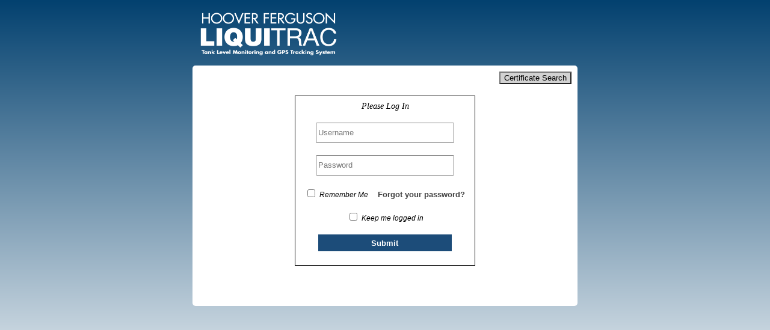

--- FILE ---
content_type: text/html; charset=utf-8
request_url: https://liquitraconline.com/login/login.aspx
body_size: 6060
content:

<!DOCTYPE html>

<html xmlns="http://www.w3.org/1999/xhtml" style="height: 99%">
<head><title>
	Hoover Liquitrac Portal Login
</title><link href="../Contents/css/screen.css" type="text/css" rel="stylesheet" /><link id="csslink" rel="stylesheet" type="text/css" href="../Contents/css/Styles.css" />
    


    <script type="text/javascript">

        window.history.forward();
        function noBack() {
            window.history.forward();
        }

        //function redirect() {
        //    location.href = "SiteMaintenance.html";
        //}
        //addEventListener('load', redirect);
    </script>
    
        <script type="text/javascript">

            function openWinContentTemplate() {
                $find("RadWindow_ContentTemplate").show();
                return false;
            }
            function close() {
                var doc = document.getElementById("RadWindow_ContentTemplate_C_lblmsgrdwindow").innerHTML = "";
                document.getElementById('RadWindow_ContentTemplate_C_txtFUserName').value = "";
                document.getElementById('RadWindow_ContentTemplate_C_txtEmailId').value = "";
            }
        </script>
    <link href="/WebResource.axd?d=QKX1AO1vX8ebWKfbb4eOTE4I8XX1Lf9A-wQ09mv7e78YytJBn_qrKuZbAJTO6ZcMREyaQlqm2fN78ePxZ5QVP6c_O8305jz1aX2uVMytnJhZgo4pFGW0XbWUN3YyHEPO0&amp;t=637012065100000000" type="text/css" rel="stylesheet" class="Telerik_stylesheet" /><link href="/WebResource.axd?d=abSXP-RgNuAsfhlSYpnpbCXqnMAGFwOETGr-SZMkokV7byqBkBEXBUc2tNaYDw6ibO_BomKtNpi-B-OP4g6HN49UZtvauvgz4hlXe4N8nNBX8J45caOMPeWMil8xKFuh1imEFJnsEk4MdTIdslnPjg2&amp;t=637012065100000000" type="text/css" rel="stylesheet" class="Telerik_stylesheet" /></head>
<body onload="noBack();" onpageshow="if(event.persisted) noBack();"
    onunload="">
    <!-- maindiv class removed from body --Eddie -->
    <form method="post" action="./login.aspx" onsubmit="javascript:return WebForm_OnSubmit();" id="form1">
<div class="aspNetHidden">
<input type="hidden" name="__EVENTTARGET" id="__EVENTTARGET" value="" />
<input type="hidden" name="__EVENTARGUMENT" id="__EVENTARGUMENT" value="" />
<input type="hidden" name="__VIEWSTATE" id="__VIEWSTATE" value="mOU3r89glTHkQ1y/3dxhEvri3NFjSZ28+ZxCM3iV7yfLhferD+vF6DhR4RxPWiHK2OcGSiohKB35U5+OST7M3iV8WgeVsSnDG8thTTd8toM=" />
</div>

<script type="text/javascript">
//<![CDATA[
var theForm = document.forms['form1'];
function __doPostBack(eventTarget, eventArgument) {
    if (!theForm.onsubmit || (theForm.onsubmit() != false)) {
        theForm.__EVENTTARGET.value = eventTarget;
        theForm.__EVENTARGUMENT.value = eventArgument;
        theForm.submit();
    }
}
//]]>
</script>


<script src="/WebResource.axd?d=pynGkmcFUV13He1Qd6_TZKKWGWmMn6GGuDtLjn3_njJ19mGdB-pbLqLmFMF1iOlIJxDMWKNw5cW8nKy-R_5-4A2&amp;t=638901526312636832" type="text/javascript"></script>


<script src="/ScriptResource.axd?d=nv7asgRUU0tRmHNR2D6t1IpnIWJ6pjh2qPmwsABFgXWCvb8uNbRopbdnb0PU12h-zhht_UppTrZNy_7_P0n1TwghZodKtL-SoCcj-GOGACOI9qy4yhKYMWuAQmYoyH14VXd9PeOqbR8R69Srzy9Omw2&amp;t=40d12516" type="text/javascript"></script>
<script src="../Scripts/WebForms/MsAjax/MicrosoftAjax.js" type="text/javascript"></script>
<script src="../Scripts/WebForms/MsAjax/MicrosoftAjaxWebForms.js" type="text/javascript"></script>
<script src="../Scripts/jquery-1.7.1.min.js" type="text/javascript"></script>
<script src="/ScriptResource.axd?d=TDVjdgRbdvNAY3tnbizUcJ8Grm3ZAFmwJg2CGF94rF7RNCnTbApiJDGtkpxpd-qc-jN4-H1U7PyNqYjx_FoqsZSPxejWlKynbYE0JlVfx3GsRD8yHapxyEFuY6vkp8CK0&amp;t=414135d5" type="text/javascript"></script>
<script src="/ScriptResource.axd?d=mbGZm65DzNC0tMTq0ElbcWhpP9Q-CYe9DHHcWnmSTcNYzl3ZWNSDoxRKe8tY4h1jQqdg58-PuiFoyftkpKU84SRvB6SCIhhqfXnMfJbM9mHv10mX9s2vhNK0mShImu2uLtDL8v7Hn5Uo4yWXRv5TFA2&amp;t=414135d5" type="text/javascript"></script>
<script src="/ScriptResource.axd?d=cmIcXiVJ__exjjpjrN730oWNhdHCpDTZuY9tOdG9992e0vUe1Kj_aHXqy8BpJCxms2yxifFIpTwo9pyqISGF9nt0S78OpaakNcazFExsVCsd6Y4FDwkvoT5mwlY9TlUCBalRcSqNTAf3zl24BHHDMw2&amp;t=414135d5" type="text/javascript"></script>
<script src="/ScriptResource.axd?d=A22-SyJgKhJ5FWUJePaPlHYv8fyDsXkQ9tZFzxM8jC4HgCFM3zLdxAfQmCsKuJv0joFb55A-RghF0njEfprOdrjHEtqKF26Scui-oY2YkYwAr_zrbgBx0ov2vkh5kLU66CKtGMW-xWhWKyxK0xAeDQ2&amp;t=414135d5" type="text/javascript"></script>
<script src="/ScriptResource.axd?d=utaAJrK4EroNO-KNr3p19JuJFYFROiduXZhsEqUCmO1e_7De4Zja9Ch6bwgqt8TNsgVd2qiGmL3JiZ0x1bz-Y-T2VGGNpDMetmkxuHaIMSyuAtqSGaQxQ8_WPMrFkH1G4RDrcuBhGQ5V2yVnnxVDyw2&amp;t=414135d5" type="text/javascript"></script>
<script src="/ScriptResource.axd?d=GUyLPMOEFhffuIMm6XZ0oA8vS-xtBckRztYDSQcB-O7EVOsMKJN8bKs_-hdDQerj0Jyi8lFqtbgkpmexU_3LPleu_i6HKtMVKfHbrAVCH2jIQbsryNzqLCHM-UYFQyjWqX8UdBEKzX9Lk9dlfKnOeTVxUTIIdHsl-GiqMc_Xg481&amp;t=414135d5" type="text/javascript"></script>
<script src="/ScriptResource.axd?d=wl5RKBCXTWDacHhxsSq8Qw0rLJAS6Yy7L1rQn_xrh2y3HK-U7c9Wp-ymizgQLz0YWF7dmThovQjyWbAEqGiisJZBRHE7-Bgt-MIUiHx_ChYW_XTVgaugFyyxsRQPZZpv3G-0vINMoSvri5y122C0sQ2&amp;t=414135d5" type="text/javascript"></script>
<script type="text/javascript">
//<![CDATA[
function WebForm_OnSubmit() {
if (typeof(ValidatorOnSubmit) == "function" && ValidatorOnSubmit() == false) return false;
return true;
}
//]]>
</script>

<div class="aspNetHidden">

	<input type="hidden" name="__VIEWSTATEGENERATOR" id="__VIEWSTATEGENERATOR" value="1806D926" />
	<input type="hidden" name="__EVENTVALIDATION" id="__EVENTVALIDATION" value="4AldIhWmvzw7qhduljFpEgx5vLinhGzSj+VFrLRXNLNctR5Czs7X5j26DXQdqkHywhWyrz9AhFDYfK2cYRgxuqkbjahcbQIEgxMIftnjLxzFnx/SLqexfO2QP29c4DnjNDP72v1ckaTJdjBIlWexUi6PqSo2MpLf2IMlQlOFP7/6qRqKtVegZ2dtgtRQR84lbmRskLmvMPbBQBZmv6wK0T0dx0A8W62NqU09VUPD4CF7NYNEnyNlJ37VMcr7RNnqT/ch6OZKR4zeXlpepfR7dVoHVDipdtQ/x8EKR8sr6Aq3VNpMEhQY0Wu+gk5AZk0Phb/t6T+lkeyzn2hYzAQtFg==" />
</div>
        <script type="text/javascript">
//<![CDATA[
Sys.WebForms.PageRequestManager._initialize('ScriptManagerLogin', 'form1', [], [], [], 90, '');
//]]>
</script>


        <div class="maindiv">
            <table class="Loginmaintable">
                <!--Table-based layouts? What is this, 1999?-- Eddie-->

                <tr>
                    <td colspan="2">
                        <img id="Image1" class="MasterLogo" src="../Documents/UploadedFiles/CompanyLogo/0d8bb3fc-f5af-4c01-9cfa-ecccfe34b3fa.png" alt="Hoover Logo" style="height:75px;width:233px;" />

                        
                        
                    </td>
                </tr>

                <tr>

                    <td colspan="2">

                        <div>&nbsp;</div>
                        <div style="float: right; background-color: white; border-radius: 10px; padding: 10px">
                            <table style="ruby-align: right; width: 100%">
                                <tr id="trCertificateSearch" style="ruby-align: right; grid-column-align: start">
	<td style="text-align: right" colspan="2">&nbsp; &nbsp;
                                          <input onclick="__doPostBack('btnCertificateSearch','')" name="btnCertificateSearch" type="button" id="btnCertificateSearch" class="btncls" value="Certificate Search" />
                                        
                                    </td>
</tr>

                            </table>
                        </div>
                        <div class="LoginDiv">


                            <!-- Removed empty spacer divs, fixed in CSS-- Eddie -->
                            <table class="Logintable">

                                <tr>
                                    <td title="Please Log In" class="LoginHeader">Please Log In                                 
                                    </td>
                                </tr>

                                <tr>
                                    <td>
                                        <input name="txtusername" type="text" id="txtusername" placeholder="Username" title="Enter Username" required="required" class="txtLogin" />
                                        
                                    </td>
                                </tr>
                                <tr>
                                    <td>
                                        <input name="txtpassword" type="password" id="txtpassword" placeholder="Password" title="Enter Password" required="required" class="txtLogin" />
                                        
                                        <span data-val-controltovalidate="txtpassword" data-val-focusOnError="t" data-val-errormessage="Password should be between 8-12 characters, contains atleast one number or one upper case letter and atleast one symbol like (@#$%^&amp;+=)" data-val-display="None" data-val-enabled="False" data-val-validationGroup="vsgroup" id="rglrPassword" data-val="true" data-val-evaluationfunction="RegularExpressionValidatorEvaluateIsValid" data-val-validationexpression="(?=^.{8,12}$)(?=.*[A-Z0-9])(?=.*[@#$%^&amp;+=]).*$" style="display:none;"></span>
                                    </td>
                                </tr>

                                <tr>
                                    <td>
                                        <input name="ChkRemember" type="checkbox" id="ChkRemember" value="Remember Me?" title="Remember Me?" />
                                        <label for="ChkRemember">
                                            <em>Remember Me</em>
                                        </label>
                                        &nbsp;&nbsp;
                                       <a onclick="openWinContentTemplate(); return false;" id="lkbForgotPassword" href="javascript:__doPostBack(&#39;lkbForgotPassword&#39;,&#39;&#39;)">Forgot your password?</a>

                                    </td>
                                    <!-- the 'i' tag should no longer be used for italics, italics should be set in CSS and the 'i' tag reserved for use with icon fonts, use the 'em' tag to confer emphasis in markup from now on. --Eddie -->
                                </tr>
                                <tr>
                                    <td>
                                        <input name="ChkKeepLogin" type="checkbox" id="ChkKeepLogin" value="Keep me logged in?" title="Keep me logged in?" />
                                        <label for="ChkKeepLogin">
                                            <em>Keep me logged in</em>
                                        </label>
                                    </td>
                                </tr>
                                <tr>
                                    <td>
                                        <input name="btnLogin" type="submit" id="btnLogin" class="button" value="Submit" title="Click here to LogIn" /><!-- Class changed to 'button', gradient on button done away with, now works in all browsers, did not work in IE with gradient --Eddie-->
                                        
                                        <br />
                                        <br />
                                        <span id="lblMessage" class="lblmsg"></span>
                                    </td>
                                </tr>
                            </table>
                            

                        </div>
                    </td>
                </tr>

            </table>
        </div>
        

        <div id="RadWindow_ContentTemplate" style="display:none;">
	<!-- 2012.3.1308.45 --><div id="RadWindow_ContentTemplate_C" style="display:none;">
		
                <table style="text-align: center;" id="childtbl">
                    <tr class="contentcls">
                        <td colspan="2">&nbsp;
                        </td>
                    </tr>
                    <tr class="contentcls">
                        <td colspan="2">
                            <span id="RadWindow_ContentTemplate_C_lblmsgrdwindow" class="lblmsg"></span><br />
                        </td>
                    </tr>
                    <tr class="contentcls">
                        <td>User&nbsp;Name&nbsp;</td>
                        <td>
                            <input name="RadWindow_ContentTemplate$C$txtFUserName" type="text" id="RadWindow_ContentTemplate_C_txtFUserName" style="width:200px;" />

                        </td>
                    </tr>
                    <tr class="contentcls">
                        <td colspan="2">&nbsp;
                        </td>
                    </tr>
                    <tr class="contentcls">
                        <td>Email</td>
                        <td>
                            <input name="RadWindow_ContentTemplate$C$txtEmailId" type="text" id="RadWindow_ContentTemplate_C_txtEmailId" style="width:200px;" />

                        </td>
                    </tr>
                    <tr class="contentcls">
                        <td colspan="2">&nbsp;
                        </td>
                    </tr>
                    <tr class="contentcls">
                        <td colspan="2" style="align-content: center" align="center">&nbsp;&nbsp; &nbsp;&nbsp; &nbsp;&nbsp; &nbsp;&nbsp; &nbsp;&nbsp;
                            <input onclick="__doPostBack('RadWindow_ContentTemplate$C$btnResetPassword','')" name="RadWindow_ContentTemplate$C$btnResetPassword" type="button" id="RadWindow_ContentTemplate_C_btnResetPassword" value="Reset Password" class="btncls" />
                            &nbsp;&nbsp;<input onclick="__doPostBack('RadWindow_ContentTemplate$C$btnCancel','')" name="RadWindow_ContentTemplate$C$btnCancel" type="button" id="RadWindow_ContentTemplate_C_btnCancel" value="Close" class="btncls" />
                        </td>
                    </tr>
                </table>
            
	</div><input id="RadWindow_ContentTemplate_ClientState" name="RadWindow_ContentTemplate_ClientState" type="hidden" />
</div>
    

<script type="text/javascript">
//<![CDATA[
Sys.Application.add_init(function() {
    $create(Telerik.Web.UI.RadWindow, {"_dockMode":true,"behaviors":4,"clientStateFieldID":"RadWindow_ContentTemplate_ClientState","formID":"form1","height":"170px","iconUrl":"","minimizeIconUrl":"","modal":true,"name":"RadWindow_ContentTemplate","restrictionZoneID":"ContentTemplateZone","skin":"Default","title":"Forgot Password","visibleStatusbar":false,"width":"300px"}, {"close":close}, null, $get("RadWindow_ContentTemplate"));
});
//]]>
</script>
</form>


</body>


</html>


--- FILE ---
content_type: text/css
request_url: https://liquitraconline.com/Contents/css/Styles.css
body_size: 4339
content:
html
{
    height: 99%;
}

body
{
    font-family:Arial;
    font-size:small; 
    height: 100%;   
    margin :0px;
    margin-top:4px;
    
    background-repeat: no-repeat;
    background-attachment: fixed;        
    filter: progid:DXImageTransform.Microsoft.gradient(startColorstr='#03416F', endColorstr='#FFFFFF'); 
    background: -webkit-gradient(linear, left top, left bottom, from(#03416F), to(#FFFFFF)); 
    background: -moz-linear-gradient(top,  #03416F,  #FFFFFF); 
    -ms-filter: "progid:DXImageTransform.Microsoft.gradient(GradientType=0,startColorstr='#03416F', endColorstr='#FFFFFF')";
    background-image: linear-gradient(to top, #FFFFFF 0%, #03416F 100%);
       
}

.btncls
{
    /*background-repeat: no-repeat;
    background-attachment: fixed;
     filter: progid:DXImageTransform.Microsoft.gradient(startColorstr='#03416F', endColorstr='#ffffff');  
    background: -webkit-gradient(linear, left top, left bottom, from(#03416F), to(#ffffff)); 
    background: -moz-linear-gradient(top,  #03416F,  #ffffff);  
    -ms-filter: "progid:DXImageTransform.Microsoft.gradient(GradientType=0,startColorstr='#03416F', endColorstr='#FFFFFF')";
    background-image: linear-gradient(to top, #FFFFFF 0%, #03416F 100%);
    background-image: linear-gradient(to top, #FFFFFF 0%, #03416F 100%);*/ 
    background-color:#D2D2D2;
    color: black;
    text-align: center;
    border-radius: 0px;
    cursor: pointer;
    cursor:hand;
    
}
 
.footer
{
    width:100%; 
    height:250px;
    background-color:#082E57; 
    color:white;
}

.maindiv
{
    width:100%;
    margin :0px;
   /* background-image: url(../images/BG.png);
    background-repeat: repeat-x;
    background-color: white;*/
    background-repeat: no-repeat;
    background-attachment: fixed;        
    filter: progid:DXImageTransform.Microsoft.gradient(startColorstr='#03416F', endColorstr='#FFFFFF'); 
    background: -webkit-gradient(linear, left top, left bottom, from(#03416F), to(#FFFFFF)); 
    background: -moz-linear-gradient(top,  #03416F,  #FFFFFF); 
    -ms-filter: "progid:DXImageTransform.Microsoft.gradient(GradientType=0,startColorstr='#03416F', endColorstr='#FFFFFF')";
    background-image: linear-gradient(to top, #FFFFFF 0%, #03416F 100%);
}

.leftcls
{
    /*width: 20%;*/    
    float: left;
    height:100%;
    overflow-y: scroll;    
    color: white;
    font-family: Arial;
    font-size: 11px;

    background-repeat: no-repeat;
    background-attachment: fixed; 
    filter: progid:DXImageTransform.Microsoft.gradient(startColorstr='#E6E6E6', endColorstr='#ffffff'); /* for IE */
    background: -webkit-gradient(linear, left top, left bottom, from(#E6E6E6), to(#ffffff)); /* for webkit browsers */
    background: -moz-linear-gradient(top,  #E6E6E6,  #ffffff); /* for firefox 3.6+ */
    -ms-filter: "progid:DXImageTransform.Microsoft.gradient(GradientType=0,startColorstr='#E6E6E6', endColorstr='#FFFFFF')";
    background-image: linear-gradient(to top, #FFFFFF 0%, #E6E6E6 100%);

    position :absolute;
    display :block;
    z-index: 99;

}

.rgAltRow td
{
    background-color:#B7C9D6;  
}

.rgRow td, .rgAltRow td, .rgHeader td, .rgFilterRow td, .rgHeader
{
    border-left: solid thin #B7C9D6 !important;
}

/****************************************************************************************************************/



.noline
    {
        color:black;
        text-decoration:none
    }

.Loginmaintable
{
    width: 50%;
    margin-left: auto;
    margin-right: auto;
    border: none;
}
.LoginDiv
{
    background-color: white; 
    height: 350px; 
    width: 100%; 
    border-radius: 10px;
}
.Logintable
{
    width: 45%; 
    margin-left: auto; 
    margin-right: auto; 
    border: solid; 
    border-color: black; 
    border-width: thin; 
    text-align: center;
}
.LoginHeader
{
    font-family:Century Gothic;
    font-size :14px;
    font-style:italic;
    text-align: center;
}
.txtLogin
{
    width: 90%; 
    font-family: Arial; 
    font-size: small; 
}
#tooldiv
{
    width: 100%;
    border: none;
    background-color: white;
    border-bottom: solid;
    border-bottom-color: black;
    border-bottom-width: thin;
}

#tooldiv-rightarrow
{
    width: 5%;
    vertical-align: middle;
}

#tooldiv-sitepath
{
    font-family: Arial;
    font-size: 15px;
    color: black;
    font-weight: bold;
    background-color: transparent;
    text-align: left;
    width: 75%;
    vertical-align: middle;
    text-align: left;
}

#tooldiv-contents
{
    width: 20%;
    vertical-align: middle;
    text-align: right;
}

/*.btnLogin
{
    background-repeat: no-repeat;
    background-attachment: fixed;
   
    filter: progid:DXImageTransform.Microsoft.gradient(startColorstr='#03416F', endColorstr='#ffffff'); /* for IE 
    background: -webkit-gradient(linear, left top, left bottom, from(#03416F), to(#ffffff)); /* for webkit browsers 
    background: -moz-linear-gradient(top,  #03416F,  #ffffff); /* for firefox 3.6+ 
    -ms-filter: "progid:DXImageTransform.Microsoft.gradient(GradientType=0,startColorstr='#03416F', endColorstr='#FFFFFF')";
    background-image: linear-gradient(to top, #FFFFFF 0%, #03416F 100%);

    -ms-filter: "progid:DXImageTransform.Microsoft.gradient(startColorstr='#03416F', endColorstr='#FFFFFF')";
    background-color: #03416F;
    color: white;
    text-align: center;
    width: 90%;
    border-radius: 5px;
    background-image: linear-gradient(to top, #FFFFFF 0%, #03416F 100%);/* IE6 & IE7 

   /* IE8 
}*//* NO!!!--(This code does not work in IE): Eddie */

.contentpage
{
    width:100%;         
    border-radius: 0px;
    padding-right:0px;
    min-height: 350px !important;     
    /*background-repeat: no-repeat;
    background-attachment: fixed; 
    filter: progid:DXImageTransform.Microsoft.gradient(startColorstr='#E6E6E6', endColorstr='#ffffff');  
    background: -webkit-gradient(linear, left top, left bottom, from(#E6E6E6), to(#ffffff));  
    background: -moz-linear-gradient(top,  #E6E6E6,  #ffffff);  
    -ms-filter: "progid:DXImageTransform.Microsoft.gradient(GradientType=0,startColorstr='#E6E6E6', endColorstr='#FFFFFF')";
    background-image: linear-gradient(to top, #FFFFFF 0%, #E6E6E6 100%);*/

    background-color:white;
    position:relative;
    /*overflow-y:auto;
    overflow-x:hidden;*/
    overflow:hidden;
}

.rightcls
{
    width:80%;
}


#leftmenu
{
    width:100%;
    font-family: Arial;
    font-size: 11px;
}
#leftmenu a:link, a:visited
{
    color:black;
    text-decoration:none;
    font-family: Arial;
    font-size: 12px;
}

#leftmenu a:hover
{
    color:black;
    text-decoration:none;
    font-family: Arial;
    font-size: 12px;
}

#leftmenu a:active
{
    color:black;      
    font-family: Arial;
    font-size: 12px;   
}
/*.LoginImage
{
    width: 50%; 
    height: 60%;
    border:none;
}*//* NO!!! : Eddie */
.MasterLogo
{
    /*Height:58px;
    Width:330px;*//* NO!!! : Eddie */
    border:none;
   /* padding-top :15px;
    padding-left :10px;*//* NO!!!: Eddie */
   margin-top: 15px;
   margin-left: 10px;
    /*background-image:url(~/Assets/images/HL.gif); NO!!!: Eddie*/
}
.innerDiv
{
    width: 960px;     
    display: table;
    margin: 0 auto;     
}


.emptydiv
{
    width: 100%;
    padding-bottom:5px;
}
.toprightheader
{
    float:right; 
    /*width:30%;*/ 
    background-color: White; 
    border-bottom-left-radius:7px;
    border-bottom-right-radius:7px;
    color:#093164;
    font-family:Arial ;
    font-size:11px;
    font-weight:bold;
}
#toprightheader a:link, a:visited
{
    color:#093164; 
    text-decoration:none;
    
}

#toprightheader a:hover
{
    color:#093164;
    text-decoration:none;
    
}

#toprightheader a:active
{
    color:#093164;         
}
#topmenucontainer
{
    background-color: white; 
    border-top-left-radius: 6px; 
    border-top-right-radius: 6px;
}
.topmenu
{
    width: 100%; 
    border-radius: 6px;    
    height: 45px;   
    vertical-align: middle;
    overflow :auto;
    padding-right:0px;
    background-repeat: no-repeat;
    background-attachment: fixed; 
    filter: progid:DXImageTransform.Microsoft.gradient(startColorstr='#ffffff', endColorstr='#d2d2d2'); /* for IE */
    background: -webkit-gradient(linear, left top, left bottom, from(#ffffff), to(#d2d2d2)); /* for webkit browsers */
    background: -moz-linear-gradient(top,  #ffffff,  #d2d2d2); /* for firefox 3.6+ */
    -ms-filter: "progid:DXImageTransform.Microsoft.gradient(GradientType=0,startColorstr='#ffffff', endColorstr='#d2d2d2')";
    background-image: linear-gradient(to top, #d2d2d2 0%, #ffffff 100%);
}
.topmenusub
{
    width:auto;
    border-radius: 6px;     
    height: auto;  
    vertical-align: middle;
    overflow :auto;
    padding-right:0px;
    background-repeat: no-repeat;
    background-attachment: fixed; 
    filter: progid:DXImageTransform.Microsoft.gradient(startColorstr='#ffffff', endColorstr='#d2d2d2'); /* for IE */
    background: -webkit-gradient(linear, left top, left bottom, from(#ffffff), to(#d2d2d2)); /* for webkit browsers */
    background: -moz-linear-gradient(top,  #ffffff,  #d2d2d2); /* for firefox 3.6+ */
    -ms-filter: "progid:DXImageTransform.Microsoft.gradient(GradientType=0,startColorstr='#ffffff', endColorstr='#d2d2d2')";
    background-image: linear-gradient(to top, #d2d2d2 0%, #ffffff 100%);
}

.lblmsg
{
    color:red;
}
.successmsg
{
    color:green;
}
#menucls
{
    text-align: center;
    width: 100%;
    vertical-align: middle;    
    background-color: transparent;
    color: #424242;
    /*font-family: "Arial";
    font-size: 13px;*/       
    height:45px;

    font-family: "Arial", "Helvetica", sans-serif;
    font-size: 14px;
    /*font-style: condensed;
    font-weight: normal;*/
}
#Topmenu
{
    text-align: center;
    width: 100%;
    vertical-align: middle;    
    background-color: transparent;
    color: #424242;
    /*font-family: "Arial";
    font-size: 13px;*/
       
    height:45px;

    font-family: "Arial", "Helvetica", sans-serif;
    font-size: 13px;
    font-style:normal;
    font-weight: bold;
}
#Topmenu a:link, a:visited
{
    color:#424242; 
    text-decoration:none;
    
}

#Topmenu a:hover
{
    color:#093164;
    text-decoration:none;
    
}

a:link, a:visited
{
    color:#424242; 
    text-decoration:none;
    font-family: "Arial", "Helvetica", sans-serif;
    font-size: 13px;
    font-style: normal;
    font-weight: bold;
}

a:hover
{
    color:#093164;
    text-decoration:none;
    font-family: "Arial", "Helvetica", sans-serif;
    font-size: 13px;
    font-style: normal;
    font-weight: bold;
}

#Topmenu a:active
{
    color:#093164;         
}
.menuselected
{
    /*font-family: "Arial";
    font-size: 13px;*/
    /*font-weight: 800;*/
    color:#093164 !important;/*#093164;*/
    font-family: "Arial", "Helvetica", sans-serif;
    font-size: 13px;
    font-style: normal;
    font-weight: bold;
    /*background-color:whitesmoke;*/
    
}
.menuhover
{
    /*font-family: "Arial";
    font-size: 13px;*/
    /*font-weight: 700;*/
    color:#093164;
    font-family: "Arial", "Helvetica", sans-serif;
    font-size: 13px;
    font-style: normal;
    font-weight: bold;
}

#childtbl
{
    width: 100%;
    border: none;    
}



#innertbl 
{
    width: 100%;
    border: none;    
    padding-left:10px;
    padding-top:10px; 
    padding-right:10px;
    
}
#innertbl a:link, a:visited
{
    color:#424242; 
    text-decoration:none;
    
}

#innertbl a:hover
{
    color:green;
    text-decoration:wavy;
    
}

#innertbl a:active
{
    color:#093164;         
}
.titlecls
{
    font-family:Arial;
    font-size:14px;
    color:black ;
    font-weight:bold;
    background-color:transparent;    
    text-align :left;
}
.subtitlecls
{
    font-family:Arial;
    font-size:13px;
    color:black ;
    font-weight:bold;
    background-color:transparent;    
    text-align :left;
}
.contentcls
{
    font-family:Arial;
    font-size:12px;
    color:black ;    
    background-color:transparent;    
    text-align :left;
}

.txtcls
{
    font-family:Arial;
    font-size:11px;
    color:black ;
    width:150px;
}
.txtmediumcls
{
    font-family:Arial;
    font-size:11px;
    color:black ;
    width:200px;
}
.txtlongcls
{
    font-family:Arial;
    font-size:11px;
    color:black ;
    width:375px;
}
.ddlcls
{
    font-family:Arial;
    font-size:11px;
    color:black ;  
    width:150px;  
}
.ddllongcls
{
    font-family:Arial;
    font-size:11px;
    color:black ;  
    width:370px;  
}
.txtroundcls
{
    font-family:Arial;
    font-size:11px;
    color:black ;
    width:175px;
    border-radius:10px;
}

.footerdown
{
    background-color:white; 
    border-bottom-left-radius:10px;
    border-bottom-right-radius:10px; 
    height:30px;
    display: table;
    margin: 0 auto; 
    width: 960px;
}
.footercontent
{
    background-color: transparent; 
    display: table; 
    margin: 0 auto; 
    width: 960px;
}
#footercontent a:link, a:visited
{
    color:white; 
    text-decoration:none;
    font-family:Arial;
    font-size:xx-small;
}

#footercontent a:hover
{
    color:green;
    text-decoration:none;
    font-family:Arial;
    font-size:xx-small;
}

#footercontent a:active
{
    color:white; 
    font-family:Arial;
    font-size:xx-small;
    text-decoration:none;
}

.RadGrid_Blue th.rgHeader
    {
        background-image: none;
        /*background-color: #91ACC0;*/
        color:white;
    }

.tblcls
{
    border-collapse:separate; border-spacing: 1px;
}

.header {
    font-family: Arial, sans-serif;
    margin-bottom: 5px;
    overflow: auto;
}

.topnavpanel {
    background-image: url(../images/utility-left-edge.png);
    background-repeat: no-repeat;
    float: right;
    font-weight: 700;
    font-size: 10px;
    text-transform: uppercase;
    color: #093164;
    line-height: 20px;
    position: relative;
    top: -5px;
}

.topnavpanelcenter {
    margin-left: 10px;
    padding-top: 1px;
    background-image: url(../images/utility-bg.gif);
    background-repeat: repeat-x;
    float: left;
}

.topnavpanelrightimage {
    background-image: url(../images/utility-right-edge.png);
    background-repeat: no-repeat;
    float: left;
    height: 20px;
    width: 10px;
}

.topheadercontent {
    overflow: auto;
    clear: both;
}

.headerlogo {
    float: left;
}

.headerrightform {
    display: inline;
    overflow: auto;
    float: right;
    margin-right: 10px;
}

.headerphone {
    margin-top: 10px;
    margin-bottom: 10px;
    margin-right: 10px;
    float: right;
    clear: right;
    text-align: right;
    font-weight: 700;
    font-size: 22px;
    line-height: 28.6px;
    color: white;
}

.headersearch {
    padding: 6px 4px;
    float: right;
    clear: right;
    width: 242px;
    height: 22px;
    background-image: url(../images/internal-search-form.png);
    background-repeat: no-repeat;
}

.headerformsearchbox {
    height: 20px;
    width: 185px;
    padding-left: 5px;
}

#headersearchbox input[type="text"] {
    border: 0px;
    background: transparent;
}

.headersearchbutton {
    float: right;
    text-indent: -999em;
    margin-right: 20px;
    margin-top: 2px;
    border: 0px;
    background: transparent;
    /*background-image: url(../images/internal-submit-sprite.gif);*/
    background-repeat: no-repeat;
    background-position: 0px 0px;
    width: 16px;
    height: 16px;
    float: right;
    cursor: pointer;
}

.headersearchbutton:hover {
    background-position: 0px -16px;
}

   .header a:link, .header a:visited {
        color: #093164;
        font-size:10px;
    }

    .header a:active, .header a:hover {
        color: #7dbc21;
        font-size:10px;
    }

.td30
{
    width:150px;
}
.td70
{
    width:250px;
}

.rightaligncls
{
   text-align :center;
}

.linkcls
{
    color:#424242 !important; 
    text-decoration:underline !important;
    font-family: "Arial", "Helvetica", sans-serif !important;
    font-size: 13px !important;
    font-style: normal !important;
    font-weight: normal !important;
}

.gridcelllinkcls
{
    color:#424242 !important; 
    text-decoration:none !important;
    font-family: "Arial", "Helvetica", sans-serif !important;
    font-size: 13px !important;
    font-style: normal !important;
    font-weight:bold !important;
}

.linkGreen
{
    color:green !important; 
    text-decoration:wavy !important;
    font-family: "Arial", "Helvetica", sans-serif !important;
    font-size: 13px !important;
    font-style: normal !important;
    font-weight:bold !important;
}

 .linkYellow
{
    color:yellow !important; 
    text-decoration:wavy !important;
    font-family: "Arial", "Helvetica", sans-serif !important;
    font-size: 13px !important;
    font-style: normal !important;
    font-weight:bold !important;
}

 .linkOrange   
{
    color:orange !important; 
    text-decoration:wavy !important;
    font-family: "Arial", "Helvetica", sans-serif !important;
    font-size: 13px !important;
    font-style: normal !important;
    font-weight:bold !important;
}

.linkRed 
{
    color:red !important; 
    text-decoration:wavy !important;
    font-family: "Arial", "Helvetica", sans-serif !important;
    font-size: 13px !important;
    font-style: normal !important;
    font-weight:bold !important;
}

.RotatorImage {
     /*margin: 0px 11px;*/
     cursor: hand;
     cursor: pointer;
}
.itemTemplate {
     text-align: center;
     /*padding: 20px;*/
     border: solid 1px #dddddd !important;
     font-size: 12px;
    
}



.dataEntry
{
	background-color:#F7F6F3;
	border-color:#CCCCCC;
	padding:5;
	border-style:solid;
	border-width:1px;
	font-family:Tahoma;
	font-size:1em;
	 
}

.button1
{
	font-size: xx-small;
	text-transform: uppercase;
	font-family: Arial;
	color: #0099cc;
	font-weight: bold;
}

--- FILE ---
content_type: text/css
request_url: https://liquitraconline.com/WebResource.axd?d=abSXP-RgNuAsfhlSYpnpbCXqnMAGFwOETGr-SZMkokV7byqBkBEXBUc2tNaYDw6ibO_BomKtNpi-B-OP4g6HN49UZtvauvgz4hlXe4N8nNBX8J45caOMPeWMil8xKFuh1imEFJnsEk4MdTIdslnPjg2&t=637012065100000000
body_size: 2363
content:
.RadWindow_Default{font-family:"Segoe UI",Arial,Helvetica,sans-serif;font-size:12px}.RadWindow_Default .rwTopLeft,.RadWindow_Default .rwTopRight,.RadWindow_Default .rwTitlebar,.RadWindow_Default .rwFooterLeft,.RadWindow_Default .rwFooterRight,.RadWindow_Default .rwFooterCenter,.RadWindow_Default .rwTopResize,.RadWindow_Default .rwStatusbar div,.RadWindow_Default .rwStatusbar,.RadWindow_Default .rwPopupButton,.RadWindow_Default .rwPopupButton span,.RadWindow_Default.rwMinimizedWindow .rwCorner{background-image:url('WebResource.axd?d=je579lx_3S7xRu6ZzCggeh8MkIArm73CWyfzv9NDtO4vaAeAyt_GbLy62fQt14Gbq8Spt_IZ4pPhLu7oy8M0X5EQG_F3wA7hPwCh85ZRqjmP8k2lKfONPtoIGAV1shIQeLLpauI6BbISM_Z7SbIQwgLxzil-89KKcabW5oD_G5M1&t=637012065100000000')}.RadWindow_Default .rwBodyLeft,.RadWindow_Default .rwBodyRight,.RadWindow_Default .rwStatusbarRow .rwCorner{background-image:url('WebResource.axd?d=XNzc6g17cDyarkU9s7DoNBnEpFLkRowmmDBnPH4MHwzfu5QL665Ld2oDktb1PxgjhU0tHRS1htyakAfCxeOmQJDSGd6uwe00dhBwhWwiTh-feb4ot38JtjN5m66P7--Hbnv7ZZrjuF-Q2cFwYqNTzUsov5EPvj0uamT6NxrtzhA1&t=637012065100000000')}.RadWindow_Default .rwShadow .rwTopLeft,.RadWindow_Default .rwShadow .rwTopRight,.RadWindow_Default .rwShadow .rwTitlebar,.RadWindow_Default .rwShadow .rwFooterLeft,.RadWindow_Default .rwShadow .rwFooterRight,.RadWindow_Default .rwShadow .rwFooterCenter,.RadWindow_Default .rwShadow .rwTopResize,.RadWindow_Default .rwShadow .rwStatusbar div,.RadWindow_Default .rwShadow .rwStatusbar,.RadWindow_Default .rwShadow .rwPopupButton,.RadWindow_Default .rwShadow .rwPopupButton span,.RadWindow_Default .rwShadow .rwBodyLeft,.RadWindow_Default .rwShadow .rwBodyRight,.RadWindow_Default .rwShadow .rwStatusbarRow .rwBodyLeft,.RadWindow_Default .rwShadow .rwStatusbarRow .rwBodyRight{background-image:url('WebResource.axd?d=m6c_mXDQnIOS81VCo02pW54M8jI2TwXzS5dMMoqXcNIC7PZKqLmBEAlgNvOW0oJOXi6aPlnj5utlcQQWUnUW7YdZ951gl4MPQzTprpPOOpsQBRPal2TIzJP6r-Z1YsqLwMh4yhlaQGRfJlERHsWc1X-V-jVEZoe9S2I4sg0IUaw1&t=637012065100000000')}.RadWindow_Default .rwShadow .rwBodyLeft,.RadWindow_Default .rwShadow .rwBodyRight,.RadWindow_Default .rwShadow .rwStatusbarRow .rwBodyLeft,.RadWindow_Default .rwShadow .rwStatusbarRow .rwBodyRight{background-image:url('WebResource.axd?d=ZWu0s1ep9XCYQyUN-sanFCCp38JD4tJZOXzL00TiGs6yGnbKWiea604knH533VikmDhFN1JSnMUByXA3tcmZu9F2WZ9IucjjIKI1VYGbxNb8Q5BbkH6qDnQhv_tp2qLdvJk3gonCAB4hjnTkIovwYBUj7exuGeHUTsm_fWggnPM1&t=637012065100000000')}.RadWindow_Default .rwStatusbar input{background-color:white}.RadWindow_Default .rwControlButtons a{background-image:url('WebResource.axd?d=OiNSvVnP1uWJe-cpAwr8YyroxGG8jkK1wLkdpbXmwYOkF9w9yQIWrZgevemXcf__sb3jOEMG29c18eD9GPoMBcd0kp8mhGvW64Iyo2xABayvaPASNWrS4TeBNc43vF2Z4zcXzMG15iEBN1QV9HaVnrxCw5b0qnNSYAfNs2DzCr41&t=637012065100000000')}.RadWindow_Default a.rwIcon{background-image:url('WebResource.axd?d=je579lx_3S7xRu6ZzCggeh8MkIArm73CWyfzv9NDtO4vaAeAyt_GbLy62fQt14Gbq8Spt_IZ4pPhLu7oy8M0X5EQG_F3wA7hPwCh85ZRqjmP8k2lKfONPtoIGAV1shIQeLLpauI6BbISM_Z7SbIQwgLxzil-89KKcabW5oD_G5M1&t=637012065100000000')}.RadWindow_Default .rwTable .rwTitlebarControls em{color:#333}.RadWindow_Default .rwTable .rwDialogInput{border:1px solid #8e8e8e}.RadWindow_Default .rwTable .rwDialogInput:hover{border:1px solid #515151;color:black}.RadWindow_Default td.rwWindowContent{background-color:white}.RadWindow_Default .rwTable tr td.rwLoading{background-color:white}.RadWindow_Default td.rwWindowContent.rwLoading{background-image:url('WebResource.axd?d=ll2Mw9hd_3QYtrEtWhEj6s-KYsFdrBqT7ClNl8RMUeYeMckh_-ykf8ZdStW2XeaIRxnDSYRKHRYin9qZ_g7QCob-3SE7haVQDiCtU3Jc6nSHiAwoOcslOLZoOUd-Z6fMFIXnzVyt2p_zKG9EJolGsQ2&t=637012065100000000')}.RadWindow_Default input.rwLoading{background-image:url('WebResource.axd?d=V-CoJY47pGVtceO5fXa6jjWHqjgFxn94sVlpu1BIB6BZg1PzZ-7iXw1X99CdClhf_JgZRMF-kDHeNv7nOO5qi2Vmu3tmpUOHUl5v-axetLZh1eUMiwBwSZNYIJHF7rwh_IV_8ZJXKEzgem1NH_OzTvkxIViXbl0r1ds5klLYSBE1&t=637012065100000000')}.RadWindow_Default .rwTable a.rwCancel,.RadWindow_Default .rwTable a.rwCancel span{background:none;cursor:pointer}.RadWindow_Default .rwTable a.rwCancel span span{color:#333;text-decoration:underline}.RadWindow_Default .rwShadow .rwControlButtons{margin:5px -2px 0 0}.RadWindow_Default .rwShadow .rwControlButtons{margin:5px -1px 0 0 \9}.RadWindow_Default.rwMinimizedWindowShadow .rwShadow .rwControlButtons{margin:7px -8px 0 0}.RadWindow_Default.rwMinimizedWindowShadow .rwShadow .rwIcon{margin:9px 6px 0 0}.RadWindow_Default.rwMinimizedWindowShadow .rwShadow em{margin:4px 0 0 -1px}.RadWindow_Default .rwShadow .rwControlButtons li{float:left;padding:0}.RadWindow_Default .rwShadow .rwControlButtons a{width:26px}.RadWindow_Default .rwInactiveWindow .rwShadow .rwTopLeft,.RadWindow_Default .rwInactiveWindow .rwShadow .rwTopRight,.RadWindow_Default .rwInactiveWindow .rwShadow .rwTitlebar,.RadWindow_Default .rwInactiveWindow .rwShadow .rwFooterLeft,.RadWindow_Default .rwInactiveWindow .rwShadow .rwFooterRight,.RadWindow_Default .rwInactiveWindow .rwShadow .rwFooterCenter,.RadWindow_Default .rwInactiveWindow .rwShadow .rwTopResize,.RadWindow_Default .rwInactiveWindow .rwShadow .rwStatusbar div,.RadWindow_Default .rwInactiveWindow .rwShadow .rwStatusbar,.RadWindow_Default .rwInactiveWindow .rwShadow .rwPopupButton,.RadWindow_Default .rwInactiveWindow .rwShadow .rwPopupButton span,.RadWindow_Default .rwInactiveWindow .rwShadow.rwMinimizedWindow .rwCorner,.RadWindow_Default.rwNoTitleBar.rwInactiveWindow .rwShadow .rwTopLeft,.RadWindow_Default.rwNoTitleBar.rwInactiveWindow .rwShadow .rwTitlebar,.RadWindow_Default.rwNoTitleBar.rwInactiveWindow .rwShadow .rwTopRight,.RadWindow_Default.rwNoTitleBar.rwInactiveWindow .rwShadow .rwFooterLeft,.RadWindow_Default.rwNoTitleBar.rwInactiveWindow .rwShadow .rwFooterCenter,.RadWindow_Default.rwNoTitleBar.rwInactiveWindow .rwShadow .rwFooterRight{background-image:url('WebResource.axd?d=je579lx_3S7xRu6ZzCggeh8MkIArm73CWyfzv9NDtO4vaAeAyt_GbLy62fQt14Gbq8Spt_IZ4pPhLu7oy8M0X5EQG_F3wA7hPwCh85ZRqjmP8k2lKfONPtoIGAV1shIQeLLpauI6BbISM_Z7SbIQwgLxzil-89KKcabW5oD_G5M1&t=637012065100000000')!important}.RadWindow_Default .rwInactiveWindow .rwShadow .rwBodyLeft,.RadWindow_Default .rwInactiveWindow .rwShadow .rwBodyRight,.RadWindow_Default .rwInactiveWindow .rwShadow .rwStatusbarRow .rwCorner,.RadWindow_Default.rwNoTitleBar.rwInactiveWindow .rwShadow .rwBodyLeft,.RadWindow_Default.rwNoTitleBar.rwInactiveWindow .rwShadow .rwBodyRight{background-image:url('WebResource.axd?d=XNzc6g17cDyarkU9s7DoNBnEpFLkRowmmDBnPH4MHwzfu5QL665Ld2oDktb1PxgjhU0tHRS1htyakAfCxeOmQJDSGd6uwe00dhBwhWwiTh-feb4ot38JtjN5m66P7--Hbnv7ZZrjuF-Q2cFwYqNTzUsov5EPvj0uamT6NxrtzhA1&t=637012065100000000')!important}

--- FILE ---
content_type: text/javascript
request_url: https://liquitraconline.com/ScriptResource.axd?d=TDVjdgRbdvNAY3tnbizUcJ8Grm3ZAFmwJg2CGF94rF7RNCnTbApiJDGtkpxpd-qc-jN4-H1U7PyNqYjx_FoqsZSPxejWlKynbYE0JlVfx3GsRD8yHapxyEFuY6vkp8CK0&t=414135d5
body_size: 12843
content:
try{if(Sys.Browser.agent==Sys.Browser.InternetExplorer){document.execCommand("BackgroundImageCache",false,true);
}}catch(err){}Type.registerNamespace("Telerik.Web.UI");
window.$telerik=window.TelerikCommonScripts=Telerik.Web.CommonScripts={cloneJsObject:function(a,b){if(!b){b={};
}for(var c in a){var d=a[c];
b[c]=(d instanceof Array)?Array.clone(d):d;
}return b;
},isCloned:function(){return this._isCloned;
},cloneControl:function(a,b,c){if(!a){return null;
}if(!b){b=Object.getType(a);
}var d=a.__clonedProperties__;
if(null==d){d=a.__clonedProperties__=$telerik._getPropertiesParameter(a,b);
}if(!c){c=a.get_element().cloneNode(true);
c.removeAttribute("control");
c.removeAttribute("id");
}var f=$create(b,d,null,null,c);
if(a._observerContext){f._observerContext=a._observerContext;
}var e=$telerik.cloneJsObject(a.get_events());
f._events=e;
f._events._list=$telerik.cloneJsObject(f._events._list);
f._isCloned=true;
f.isCloned=$telerik.isCloned;
return f;
},_getPropertiesParameter:function(a,e){var d={};
var f=e.prototype;
for(var c in f){var g=a[c];
if(typeof(g)=="function"&&c.indexOf("get_")==0){var b=c.substring(4);
if(null==a["set_"+b]){continue;
}var h=g.call(a);
if(null==h){continue;
}d[b]=h;
}}delete d.clientStateFieldID;
delete d.id;
return d;
},getOuterSize:function(a){var c=$telerik.getSize(a);
var b=$telerik.getMarginBox(a);
return{width:c.width+b.left+b.right,height:c.height+b.top+b.bottom};
},getOuterBounds:function(a){var c=$telerik.getBounds(a);
var b=$telerik.getMarginBox(a);
return{x:c.x-b.left,y:c.y-b.top,width:c.width+b.left+b.right,height:c.height+b.top+b.bottom};
},getInvisibleParent:function(a){while(a&&a!=document){if("none"==$telerik.getCurrentStyle(a,"display","")){return a;
}a=a.parentNode;
}return null;
},isScrolledIntoView:function(c){var f=c.ownerDocument;
var a=(f.defaultView)?f.defaultView:f.parentWindow;
var e=$telerik.$(a).scrollTop(),g=e+$telerik.$(a).height(),b=$telerik.$(c).offset().top,d=b+$telerik.$(c).height();
return((b+((d-b)/4))>=e&&((b+((d-b)/4))<=g));
},scrollIntoView:function(c){if(!c||!c.parentNode){return;
}var e=null,a=c.offsetParent,f=c.offsetTop,d=0;
var g=c.parentNode;
while(g!=null){var h=$telerik.getCurrentStyle(g,"overflowY");
if(h=="scroll"||h=="auto"){e=g;
break;
}if(g==a){f+=g.offsetTop;
a=g.offsetParent;
}if(g.tagName=="BODY"){var b=g.ownerDocument;
if(!$telerik.isIE&&b.defaultView&&b.defaultView.frameElement){d=b.defaultView.frameElement.offsetHeight;
}e=g;
break;
}g=g.parentNode;
}if(!e){return;
}if(!d){d=e.offsetHeight;
}if((e.scrollTop+d)<(f+c.offsetHeight)){e.scrollTop=(f+c.offsetHeight)-d;
}else{if(f<(e.scrollTop)){e.scrollTop=f;
}}},getScrollableParent:function(a){var b=a.parentNode,d=null,c;
while(b!=null){c=$telerik.getCurrentStyle(b,"overflowY");
if(c=="scroll"||c=="auto"){d=b;
break;
}b=b.parentNode;
}return d;
},getScrollableParents:function(a){var b=a.parentNode,c=[],d;
while(b!=null&&b.nodeType===1){d=$telerik.getCurrentStyle(b,"overflowY");
if(d=="scroll"||d=="auto"){c.push(b);
}b=b.parentNode;
}return c;
},fixScrollableParentBehavior_OldIE:function(a){if(!($telerik.isIE6||$telerik.isIE7)||(!a||a.nodeType!==1)){return;
}var c=$telerik.getScrollableParent(a),b=$telerik.getComputedStyle(c,"position");
if(b=="static"){c.style.position="relative";
}},isRightToLeft:function(b){while(b&&b.nodeType!==9){var a=$telerik.getCurrentStyle(b,"direction");
if(b.dir=="rtl"||a=="rtl"){return true;
}if(b.dir=="ltr"||a=="ltr"){return false;
}b=b.parentNode;
}return false;
},getCorrectScrollLeft:function(a){if($telerik.isRightToLeft(a)){return -(a.scrollWidth-a.offsetWidth-Math.abs(a.scrollLeft));
}else{return a.scrollLeft;
}},_borderStyleNames:["borderTopStyle","borderRightStyle","borderBottomStyle","borderLeftStyle"],_borderWidthNames:["borderTopWidth","borderRightWidth","borderBottomWidth","borderLeftWidth"],_paddingWidthNames:["paddingTop","paddingRight","paddingBottom","paddingLeft"],_marginWidthNames:["marginTop","marginRight","marginBottom","marginLeft"],radControls:[],registerControl:function(a){if(!Array.contains(this.radControls,a)){Array.add(this.radControls,a);
}},unregisterControl:function(a){Array.remove(this.radControls,a);
},repaintChildren:function(c){var b=c.get_element?c.get_element():c;
for(var d=0,a=this.radControls.length;
d<a;
d++){var e=this.radControls[d];
if(e.repaint&&this.isDescendant(b,e.get_element())){e.repaint();
}}},_borderThickness:function(){$telerik._borderThicknesses={};
var a=document.createElement("div");
var d=document.createElement("div");
a.style.visibility="hidden";
a.style.position="absolute";
a.style.top="-9999px";
a.style.fontSize="1px";
d.style.height="0px";
d.style.overflow="hidden";
document.body.appendChild(a).appendChild(d);
var c=a.offsetHeight;
d.style.borderTop="solid black";
a.style.borderLeft="1px solid red";
d.style.borderTopWidth="thin";
$telerik._borderThicknesses.thin=a.offsetHeight-c;
d.style.borderTopWidth="medium";
$telerik._borderThicknesses.medium=a.offsetHeight-c;
d.style.borderTopWidth="thick";
$telerik._borderThicknesses.thick=a.offsetHeight-c;
var b=$telerik.getComputedStyle(a,"border-left-color",null);
var e=$telerik.getComputedStyle(d,"border-top-color",null);
if(b&&e&&b==e){document.documentElement.className+=" _Telerik_a11y";
}if(typeof(a.removeChild)!=="undefined"){a.removeChild(d);
}document.body.removeChild(a);
if(!$telerik.isSafari&&!$telerik.isIE10Mode){d.outerHTML=null;
}if(!$telerik.isSafari&&!$telerik.isIE10Mode){a.outerHTML=null;
}a=null;
d=null;
},getCurrentStyle:function(a,e,d){var c=null;
if(a){if(a.currentStyle){c=a.currentStyle[e];
}else{if(document.defaultView&&document.defaultView.getComputedStyle){var b=document.defaultView.getComputedStyle(a,null);
if(b){c=b[e];
}}}if(!c&&a.style){if(a.style.getPropertyValue){c=a.style.getPropertyValue(e);
}else{if(a.style.getAttribute){c=a.style.getAttribute(e);
}}}}if((!c||c==""||typeof(c)==="undefined")){if(typeof(d)!="undefined"){c=d;
}else{c=null;
}}return c;
},getComputedStyle:function(a,e,d){var c=null;
if(a){if(a.currentStyle){c=a.currentStyle[e];
}else{if(document.defaultView&&document.defaultView.getComputedStyle){var b=document.defaultView.getComputedStyle(a,null);
if(b){if(b.getPropertyValue){c=b.getPropertyValue(e);
}else{c=b[e];
}}}}if(!c&&a.style){if(a.style.getPropertyValue){c=a.style.getPropertyValue(e);
}else{if(a.style.getAttribute){c=a.style.getAttribute(e);
}}}}if((!c||c==""||typeof(c)==="undefined")){if(typeof(d)!="undefined"){c=d;
}else{c=null;
}}return c;
},getLocation:function(G){var h=G&&G.ownerDocument?G.ownerDocument:document;
if(G===h.documentElement){return new Sys.UI.Point(0,0);
}if(Sys.Browser.agent==Sys.Browser.InternetExplorer){if(G.window===G||G.nodeType===9||!G.getClientRects||!G.getBoundingClientRect||G.parentElement==null){return new Sys.UI.Point(0,0);
}var M=G.getClientRects();
if(!M||!M.length){return new Sys.UI.Point(0,0);
}var K=M[0];
var f=0;
var t=0;
var k=false;
try{k=h.parentWindow.frameElement;
}catch(u){k=true;
}if(k){var d=G.getBoundingClientRect();
if(!d){return new Sys.UI.Point(0,0);
}var x=K.left;
var B=K.top;
for(var e=1;
e<M.length;
e++){var s=M[e];
if(s.left<x){x=s.left;
}if(s.top<B){B=s.top;
}}f=x-d.left;
t=B-d.top;
}var n=0;
if(Sys.Browser.version<8||$telerik.quirksMode){var C=1;
if(k&&k.getAttribute){var q=k.getAttribute("frameborder");
if(q!=null){C=parseInt(q,10);
if(isNaN(C)){C=q.toLowerCase()=="no"?0:1;
}}}n=2*C;
}var F=h.documentElement;
var H=K.left-n-f+$telerik.getCorrectScrollLeft(F);
var I=K.top-n-t+F.scrollTop;
var p=new Sys.UI.Point(Math.round(H),Math.round(I));
if($telerik.quirksMode){p.x+=$telerik.getCorrectScrollLeft(h.body);
p.y+=h.body.scrollTop;
}return p;
}var p=$telerik.originalGetLocation(G);
if($telerik.isOpera){var l=null;
var E=$telerik.getCurrentStyle(G,"display");
if(E!="inline"){l=G.parentNode;
}else{l=G.offsetParent;
}while(l){var m=l.tagName.toUpperCase();
if(m=="BODY"||m=="HTML"){break;
}if(m=="TABLE"&&l.parentNode&&l.parentNode.style.display=="inline-block"){var A=l.offsetLeft;
var w=l.style.display;
l.style.display="inline-block";
if(l.offsetLeft>A){p.x+=l.offsetLeft-A;
}l.style.display=w;
}p.x-=$telerik.getCorrectScrollLeft(l);
p.y-=l.scrollTop;
if(E!="inline"){l=l.parentNode;
}else{l=l.offsetParent;
}}}var a=Math.max(h.documentElement.scrollTop,h.body.scrollTop);
var g=Math.max(h.documentElement.scrollLeft,h.body.scrollLeft);
if($telerik.isSafari){if(a>0||g>0){var o=h.documentElement.getElementsByTagName("form");
if(o&&o.length>0){var b=$telerik.originalGetLocation(o[0]);
if(b.y&&b.y<0){p.y+=a;
}if(b.x&&b.x<0){p.x+=g;
}}else{var N=G.parentNode,J=false,v=false;
while(N&&N.tagName){var c=$telerik.originalGetLocation(N);
if(c.y<0){J=true;
}if(c.x<0){v=true;
}N=N.parentNode;
}if(J){p.y+=a;
}if(v){p.x+=g;
}}}var l=G.parentNode;
var z=null;
var D=null;
while(l&&l.tagName.toUpperCase()!="BODY"&&l.tagName.toUpperCase()!="HTML"){if(l.tagName.toUpperCase()=="TD"){z=l;
}else{if(l.tagName.toUpperCase()=="TABLE"){D=l;
}else{var L=$telerik.getCurrentStyle(l,"position");
if(L=="absolute"||L=="relative"){var j=$telerik.getCurrentStyle(l,"borderTopWidth",0);
var y=$telerik.getCurrentStyle(l,"borderLeftWidth",0);
p.x+=parseInt(j);
p.y+=parseInt(y);
}}}if(z&&D){p.x+=parseInt($telerik.getCurrentStyle(D,"borderTopWidth"),0);
p.y+=parseInt($telerik.getCurrentStyle(D,"borderLeftWidth",0));
if($telerik.getCurrentStyle(D,"borderCollapse")!="collapse"){p.x+=parseInt($telerik.getCurrentStyle(z,"borderTopWidth",0));
p.y+=parseInt($telerik.getCurrentStyle(z,"borderLeftWidth",0));
}z=null;
D=null;
}else{if(D){if($telerik.getCurrentStyle(D,"borderCollapse")!="collapse"){p.x+=parseInt($telerik.getCurrentStyle(D,"borderTopWidth",0));
p.y+=parseInt($telerik.getCurrentStyle(D,"borderLeftWidth",0));
}D=null;
}}l=l.parentNode;
}}return p;
},setLocation:function(b,a){Sys.UI.DomElement.setLocation(b,a.x,a.y);
},findControl:function(c,a){var f=c.getElementsByTagName("*");
for(var d=0,e=f.length;
d<e;
d++){var b=f[d].id;
if(b&&b.endsWith(a)){return $find(b);
}}return null;
},findElement:function(c,a){var f=c.getElementsByTagName("*");
for(var d=0,e=f.length;
d<e;
d++){var b=f[d].id;
if(b&&b.endsWith(a)){return $get(b);
}}return null;
},getContentSize:function(a){if(!a){throw Error.argumentNull("element");
}var c=$telerik.getSize(a);
var d=$telerik.getBorderBox(a);
var b=$telerik.getPaddingBox(a);
return{width:c.width-d.horizontal-b.horizontal,height:c.height-d.vertical-b.vertical};
},getSize:function(a){if(!a){throw Error.argumentNull("element");
}return{width:a.offsetWidth,height:a.offsetHeight};
},setContentSize:function(a,c){if(!a){throw Error.argumentNull("element");
}if(!c){throw Error.argumentNull("size");
}if($telerik.getCurrentStyle(a,"MozBoxSizing")=="border-box"||$telerik.getCurrentStyle(a,"BoxSizing")=="border-box"){var d=$telerik.getBorderBox(a);
var b=$telerik.getPaddingBox(a);
c={width:c.width+d.horizontal+b.horizontal,height:c.height+d.vertical+b.vertical};
}a.style.width=c.width.toString()+"px";
a.style.height=c.height.toString()+"px";
},setSize:function(a,d){if(!a){throw Error.argumentNull("element");
}if(!d){throw Error.argumentNull("size");
}var e=$telerik.getBorderBox(a);
var c=$telerik.getPaddingBox(a);
var b={width:d.width-e.horizontal-c.horizontal,height:d.height-e.vertical-c.vertical};
$telerik.setContentSize(a,b);
},getBounds:function(b){var a=$telerik.getLocation(b);
return new Sys.UI.Bounds(a.x,a.y,b.offsetWidth||0,b.offsetHeight||0);
},setBounds:function(b,a){if(!b){throw Error.argumentNull("element");
}if(!a){throw Error.argumentNull("bounds");
}$telerik.setSize(b,a);
$telerik.setLocation(b,a);
},getClientBounds:function(){var b;
var a;
switch(Sys.Browser.agent){case Sys.Browser.InternetExplorer:b=document.documentElement.clientWidth;
a=document.documentElement.clientHeight;
if(b==0&&a==0){b=document.body.clientWidth;
a=document.body.clientHeight;
}break;
case Sys.Browser.Safari:b=window.innerWidth;
a=window.innerHeight;
break;
case Sys.Browser.Opera:if(Sys.Browser.version>=9.5){b=Math.min(window.innerWidth,document.documentElement.clientWidth);
a=Math.min(window.innerHeight,document.documentElement.clientHeight);
}else{b=Math.min(window.innerWidth,document.body.clientWidth);
a=Math.min(window.innerHeight,document.body.clientHeight);
}break;
default:b=Math.min(window.innerWidth,document.documentElement.clientWidth);
a=Math.min(window.innerHeight,document.documentElement.clientHeight);
break;
}return new Sys.UI.Bounds(0,0,b,a);
},getMarginBox:function(b){if(!b){throw Error.argumentNull("element");
}var a={top:$telerik.getMargin(b,Telerik.Web.BoxSide.Top),right:$telerik.getMargin(b,Telerik.Web.BoxSide.Right),bottom:$telerik.getMargin(b,Telerik.Web.BoxSide.Bottom),left:$telerik.getMargin(b,Telerik.Web.BoxSide.Left)};
a.horizontal=a.left+a.right;
a.vertical=a.top+a.bottom;
return a;
},getPaddingBox:function(b){if(!b){throw Error.argumentNull("element");
}var a={top:$telerik.getPadding(b,Telerik.Web.BoxSide.Top),right:$telerik.getPadding(b,Telerik.Web.BoxSide.Right),bottom:$telerik.getPadding(b,Telerik.Web.BoxSide.Bottom),left:$telerik.getPadding(b,Telerik.Web.BoxSide.Left)};
a.horizontal=a.left+a.right;
a.vertical=a.top+a.bottom;
return a;
},getBorderBox:function(b){if(!b){throw Error.argumentNull("element");
}var a={top:$telerik.getBorderWidth(b,Telerik.Web.BoxSide.Top),right:$telerik.getBorderWidth(b,Telerik.Web.BoxSide.Right),bottom:$telerik.getBorderWidth(b,Telerik.Web.BoxSide.Bottom),left:$telerik.getBorderWidth(b,Telerik.Web.BoxSide.Left)};
a.horizontal=a.left+a.right;
a.vertical=a.top+a.bottom;
return a;
},isBorderVisible:function(a,b){if(!a){throw Error.argumentNull("element");
}if(b<Telerik.Web.BoxSide.Top||b>Telerik.Web.BoxSide.Left){throw Error.argumentOutOfRange(String.format(Sys.Res.enumInvalidValue,b,"Telerik.Web.BoxSide"));
}var d=$telerik._borderStyleNames[b];
var c=$telerik.getCurrentStyle(a,d);
return c!="none";
},getMargin:function(a,c){if(!a){throw Error.argumentNull("element");
}if(c<Telerik.Web.BoxSide.Top||c>Telerik.Web.BoxSide.Left){throw Error.argumentOutOfRange(String.format(Sys.Res.enumInvalidValue,c,"Telerik.Web.BoxSide"));
}var e=$telerik._marginWidthNames[c];
var d=$telerik.getCurrentStyle(a,e);
try{return $telerik.parsePadding(d);
}catch(b){return 0;
}},getBorderWidth:function(a,b){if(!a){throw Error.argumentNull("element");
}if(b<Telerik.Web.BoxSide.Top||b>Telerik.Web.BoxSide.Left){throw Error.argumentOutOfRange(String.format(Sys.Res.enumInvalidValue,b,"Telerik.Web.BoxSide"));
}if(!$telerik.isBorderVisible(a,b)){return 0;
}var d=$telerik._borderWidthNames[b];
var c=$telerik.getCurrentStyle(a,d);
return $telerik.parseBorderWidth(c);
},getPadding:function(a,b){if(!a){throw Error.argumentNull("element");
}if(b<Telerik.Web.BoxSide.Top||b>Telerik.Web.BoxSide.Left){throw Error.argumentOutOfRange(String.format(Sys.Res.enumInvalidValue,b,"Telerik.Web.BoxSide"));
}var d=$telerik._paddingWidthNames[b];
var c=$telerik.getCurrentStyle(a,d);
return $telerik.parsePadding(c);
},parseBorderWidth:function(a){if(a){switch(a){case"thin":case"medium":case"thick":return $telerik._borderThicknesses[a];
case"inherit":return 0;
}var b=$telerik.parseUnit(a);
return b.size;
}return 0;
},parsePadding:function(b){if(b){if(b=="auto"||b=="inherit"){return 0;
}var a=$telerik.parseUnit(b);
return a.size;
}return 0;
},parseUnit:function(d){if(!d){throw Error.argumentNull("value");
}d=d.trim().toLowerCase();
var g=d.length;
var a=-1;
for(var f=0;
f<g;
f++){var c=d.substr(f,1);
if((c<"0"||c>"9")&&c!="-"&&c!="."&&c!=","){break;
}a=f;
}if(a==-1){throw Error.create("No digits");
}var e;
var b;
if(a<(g-1)){e=d.substring(a+1).trim();
}else{e="px";
}b=parseFloat(d.substr(0,a+1));
if(e=="px"){b=Math.floor(b);
}return{size:b,type:e};
},containsPoint:function(c,a,b){return a>=c.x&&a<=(c.x+c.width)&&b>=c.y&&b<=(c.y+c.height);
},isDescendant:function(a,c){try{for(var b=c.parentNode;
b!=null;
b=b.parentNode){if(b==a){return true;
}}}catch(d){}return false;
},isDescendantOrSelf:function(a,b){if(a===b){return true;
}return $telerik.isDescendant(a,b);
},addCssClasses:function(a,b){for(var c=0;
c<b.length;
c++){Sys.UI.DomElement.addCssClass(a,b[c]);
}},removeCssClasses:function(a,b){for(var c=0;
c<b.length;
c++){Sys.UI.DomElement.removeCssClass(a,b[c]);
}},getScrollOffset:function(c,b){var a=0;
var e=0;
var d=c;
var f=c&&c.ownerDocument?c.ownerDocument:document;
while(d!=null&&d.scrollLeft!=null){a+=$telerik.getCorrectScrollLeft(d);
e+=d.scrollTop;
if(!b||(d==f.body&&(d.scrollLeft!=0||d.scrollTop!=0))){break;
}d=d.parentNode;
}return{x:a,y:e};
},getElementByClassName:function(c,e,b){var g=null;
if(b){g=c.getElementsByTagName(b);
}else{g=c.getElementsByTagName("*");
}for(var f=0,d=g.length;
f<d;
f++){var a=g[f];
if(Sys.UI.DomElement.containsCssClass(a,e)){return a;
}}return null;
},getElementsByClassName:function(c,b,a){if(document.getElementsByClassName){getElementsByClassName=function(g,m,e){e=e||document;
var k=e.getElementsByClassName(g),j=(m)?new RegExp("\\b"+m+"\\b","i"):null,l=[],h;
for(var d=0,f=k.length;
d<f;
d+=1){h=k[d];
if(!j||j.test(h.nodeName)){l.push(h);
}}return l;
};
}else{if(document.evaluate){getElementsByClassName=function(g,h,n){h=h||"*";
n=n||document;
var r=g.split(" "),o="",p="http://www.w3.org/1999/xhtml",f=(document.documentElement.namespaceURI===p)?p:null,k=[],l,i;
for(var q=0,m=r.length;
q<m;
q+=1){o+="[contains(concat(' ', @class, ' '), ' "+r[q]+" ')]";
}try{l=document.evaluate(".//"+h+o,n,f,0,null);
}catch(d){l=document.evaluate(".//"+h+o,n,null,0,null);
}while((i=l.iterateNext())){k.push(i);
}return k;
};
}else{getElementsByClassName=function(d,f,n){f=f||"*";
n=n||document;
var e=d.split(" "),q=[],i=(f==="*"&&n.all)?n.all:n.getElementsByTagName(f),p,g=[],o;
for(var r=0,h=e.length;
r<h;
r+=1){q.push(new RegExp("(^|\\s)"+e[r]+"(\\s|$)"));
}for(var t=0,j=i.length;
t<j;
t+=1){p=i[t];
o=false;
for(var u=0,s=q.length;
u<s;
u+=1){o=q[u].test(p.className);
if(!o){break;
}}if(o){g.push(p);
}}return g;
};
}}return getElementsByClassName(b,a,c);
},_getWindow:function(b){var a=b.ownerDocument||b.document||b;
return a.defaultView||a.parentWindow;
},useAttachEvent:function(a){return(a.attachEvent&&!$telerik.isOpera);
},useDetachEvent:function(a){return(a.detachEvent&&!$telerik.isOpera);
},addHandler:function(c,h,g,b){if(!c._events){c._events={};
}var f=c._events[h];
if(!f){c._events[h]=f=[];
}var a;
if($telerik.useAttachEvent(c)){a=function(){var d={};
try{d=$telerik._getWindow(c).event;
}catch(i){}return g.call(c,new Sys.UI.DomEvent(d));
};
c.attachEvent("on"+h,a);
}else{if(c.addEventListener){a=function(d){return g.call(c,new Sys.UI.DomEvent(d));
};
c.addEventListener(h,a,false);
}}f[f.length]={handler:g,browserHandler:a,autoRemove:b};
if(b){var e=c.dispose;
if(e!==$telerik._disposeHandlers){c.dispose=$telerik._disposeHandlers;
if(typeof(e)!=="undefined"){c._chainDispose=e;
}}}},addHandlers:function(b,e,d,a){for(var c in e){var f=e[c];
if(d){f=Function.createDelegate(d,f);
}$telerik.addHandler(b,c,f,a||false);
}},clearHandlers:function(a){$telerik._clearHandlers(a,false);
},_clearHandlers:function(a,g){if(a._events){var f=a._events;
for(var b in f){var c=f[b];
for(var e=c.length-1;
e>=0;
e--){var d=c[e];
if(!g||d.autoRemove){$telerik.removeHandler(a,b,d.handler);
}}}a._events=null;
}},_disposeHandlers:function(){$telerik._clearHandlers(this,true);
var b=this._chainDispose,a=typeof(b);
if(a!=="undefined"){this.dispose=b;
this._chainDispose=null;
if(a==="function"){this.dispose();
}}},removeHandler:function(a,b,c){$telerik._removeHandler(a,b,c);
},_removeHandler:function(c,g,f){var a=null;
var b=c._events[g]||[];
for(var e=0,d=b.length;
e<d;
e++){if(b[e].handler===f){a=b[e].browserHandler;
break;
}}if($telerik.useDetachEvent(c)){c.detachEvent("on"+g,a);
}else{if(c.removeEventListener){c.removeEventListener(g,a,false);
}}b.splice(e,1);
},_emptySrc:function(){return"about:blank";
},addExternalHandler:function(a,b,c){if(!a){return;
}if($telerik.useAttachEvent(a)){a.attachEvent("on"+b,c);
}else{if(a.addEventListener){a.addEventListener(b,c,false);
}}},removeExternalHandler:function(a,b,c){if(!a){return;
}if($telerik.useDetachEvent(a)){a.detachEvent("on"+b,c);
}else{if(a.addEventListener){a.removeEventListener(b,c,false);
}}},addMobileHandler:function(g,a,c,e,f,d){if(!a||!g){return;
}var b=Function.createDelegate(g,$telerik.isTouchDevice?(f||e):e);
if($telerik.isTouchDevice){if($telerik.$){$telerik.$(a).bind($telerik.getMobileEventCounterpart(c),b);
}else{$telerik.addExternalHandler(a,$telerik.getMobileEventCounterpart(c),b);
}}else{if(d){$telerik.addExternalHandler(a,c,b);
}else{$addHandler(a,c,b);
}}return b;
},removeMobileHandler:function(a,c,d,b,e){if(!a){return;
}if($telerik.isTouchDevice){if($telerik.$){$telerik.$(a).unbind($telerik.getMobileEventCounterpart(c),(b||d));
}else{$telerik.removeExternalHandler(a,$telerik.getMobileEventCounterpart(c),(b||d));
}}else{if(e){$telerik.removeExternalHandler(a,c,d);
}else{$removeHandler(a,c,d);
}}},getMobileEventCounterpart:function(a){switch(a){case"mousedown":return"touchstart";
case"mouseup":return"touchend";
case"mousemove":return"touchmove";
}return a;
},getTouchEventLocation:function(d){var f=arguments[1],b=f?[f+"X"]:"pageX",c=f?[f+"Y"]:"pageY",a={x:d[b],y:d[c]},g=d.changedTouches||(d.originalEvent?d.originalEvent.changedTouches:d.rawEvent?d.rawEvent.changedTouches:false);
if($telerik.isTouchDevice&&g&&g.length<2){a.x=g[0][b];
a.y=g[0][c];
}return a;
},getTouchTarget:function(a){if($telerik.isTouchDevice){var b="originalEvent" in a?a.originalEvent.changedTouches:"rawEvent" in a?a.rawEvent.changedTouches:a.changedTouches;
if($telerik.isAndroid&&$telerik.isChrome){return b?document.elementFromPoint(b[0].screenX,b[0].screenY):a.target;
}else{return b?document.elementFromPoint(b[0].clientX,b[0].clientY):a.target;
}}else{return a.target;
}},cancelRawEvent:function(a){if(!a){return false;
}if(a.preventDefault){a.preventDefault();
}if(a.stopPropagation){a.stopPropagation();
}a.cancelBubble=true;
a.returnValue=false;
return false;
},getOuterHtml:function(a){if(a.outerHTML){return a.outerHTML;
}else{var b=a.cloneNode(true);
var c=a.ownerDocument.createElement("div");
c.appendChild(b);
return c.innerHTML;
}},setVisible:function(a,b){if(!a){return;
}if(b!=$telerik.getVisible(a)){if(b){if(a.style.removeAttribute){a.style.removeAttribute("display");
}else{a.style.removeProperty("display");
}}else{a.style.display="none";
}a.style.visibility=b?"visible":"hidden";
}},getVisible:function(a){if(!a){return false;
}return(("none"!=$telerik.getCurrentStyle(a,"display"))&&("hidden"!=$telerik.getCurrentStyle(a,"visibility")));
},getViewPortSize:function(){var b=0;
var a=0;
var c=document.body;
if(!$telerik.quirksMode&&!$telerik.isSafari){c=document.documentElement;
}if(window.innerWidth){b=Math.max(document.documentElement.clientWidth,document.body.clientWidth);
a=Math.max(document.documentElement.clientHeight,document.body.clientHeight);
if(b>window.innerWidth){b=document.documentElement.clientWidth;
}if(a>window.innerHeight){a=document.documentElement.clientHeight;
}}else{b=c.clientWidth;
a=c.clientHeight;
}b+=c.scrollLeft;
a+=c.scrollTop;
if($telerik.isMobileSafari){b+=window.pageXOffset;
a+=window.pageYOffset;
}return{width:b-6,height:a-6};
},elementOverflowsTop:function(a,b){var c=b||$telerik.getLocation(a);
return c.y<0;
},elementOverflowsLeft:function(a,b){var c=b||$telerik.getLocation(a);
return c.x<0;
},elementOverflowsBottom:function(b,a,c){var e=c||$telerik.getLocation(a);
var d=e.y+a.offsetHeight;
return d>b.height;
},elementOverflowsRight:function(b,a,c){var e=c||$telerik.getLocation(a);
var d=e.x+a.offsetWidth;
return d>b.width;
},getDocumentRelativeCursorPosition:function(b){var c=document.documentElement;
var d=document.body;
var f=b.clientX+($telerik.getCorrectScrollLeft(c)+$telerik.getCorrectScrollLeft(d));
var a=b.clientY+(c.scrollTop+d.scrollTop);
if($telerik.isIE&&Sys.Browser.version<8){f-=2;
a-=2;
}return{left:f,top:a};
},evalScriptCode:function(b){if($telerik.isSafari){b=b.replace(/^\s*<!--((.|\n)*)-->\s*$/mi,"$1");
}var a=document.createElement("script");
a.setAttribute("type","text/javascript");
a.text=b;
var c=document.getElementsByTagName("head")[0];
c.appendChild(a);
a.parentNode.removeChild(a);
},isScriptRegistered:function(c,d){if(!c){return 0;
}if(!d){d=document;
}if($telerik._uniqueScripts==null){$telerik._uniqueScripts={};
}var j=document.getElementsByTagName("script");
var k=0;
var e=c.indexOf("?d=");
var g=c.indexOf("&");
var a=e>0&&g>e?c.substring(e+3,g):c;
if($telerik._uniqueScripts[a]!=null){return 2;
}for(var h=0,b=j.length;
h<b;
h++){var f=j[h];
if(f.src){if(f.getAttribute("src",2).indexOf(a)!=-1){$telerik._uniqueScripts[a]=true;
if(!$telerik.isDescendant(d,f)){k++;
}}}}return k;
},evalScripts:function(d,a){$telerik.registerSkins(d);
var e=d.getElementsByTagName("script");
var k=0,g=0;
var l=function(i,o){if(i-g>0&&($telerik.isIE||$telerik.isSafari)){window.setTimeout(function(){l(i,o);
},5);
}else{var n=document.createElement("script");
n.setAttribute("type","text/javascript");
document.getElementsByTagName("head")[0].appendChild(n);
n.loadFinished=false;
n.onload=function(){if(!this.loadFinished){this.loadFinished=true;
g++;
}};
n.onreadystatechange=function(){if("loaded"===this.readyState&&!this.loadFinished){this.loadFinished=true;
g++;
}};
n.setAttribute("src",o);
}};
var f=[];
for(var b=0,m=e.length;
b<m;
b++){var h=e[b];
if(h.src){var c=h.getAttribute("src",2);
if(!$telerik.isScriptRegistered(c,d)){l(k++,c);
}}else{Array.add(f,h.innerHTML);
}}var j=function(){if(k-g>0){window.setTimeout(j,20);
}else{for(var i=0;
i<f.length;
i++){$telerik.evalScriptCode(f[i]);
}if(a){a();
}}};
j();
},registerSkins:function(b){if(!b){b=document.body;
}var f=b.getElementsByTagName("link");
if(f&&f.length>0){var a=document.getElementsByTagName("head")[0];
if(a){for(var k=0,c=f.length;
k<c;
k++){var h=f[k];
if(h.className=="Telerik_stylesheet"){var l=a.getElementsByTagName("link");
if(h.href.indexOf("ie7CacheFix")>=0){try{h.href=h.href.replace("&ie7CacheFix","");
h.href=h.href.replace("?ie7CacheFix","");
}catch(d){}}if(l&&l.length>0){var g=l.length-1;
while(g>=0&&l[g--].href!=h.href){}if(g>=0){continue;
}}if($telerik.isIE&&!$telerik.isIE9Mode){h.parentNode.removeChild(h);
h=h.cloneNode(true);
}a.appendChild(h);
if(c>f.length){c=f.length;
k--;
}}}}}},getFirstChildByTagName:function(a,b,d){if(!a||!a.childNodes){return null;
}var c=a.childNodes[d]||a.firstChild;
while(c){if(c.nodeType==1&&c.tagName.toLowerCase()==b){return c;
}c=c.nextSibling;
}return null;
},getChildByClassName:function(a,d,b){var c=a.childNodes[b]||a.firstChild;
while(c){if(c.nodeType==1&&c.className.indexOf(d)>-1){return c;
}c=c.nextSibling;
}return null;
},getChildrenByTagName:function(e,b){var g=new Array();
var c=e.childNodes;
if($telerik.isIE){c=e.children;
}for(var f=0,d=c.length;
f<d;
f++){var a=c[f];
if(a.nodeType==1&&a.tagName.toLowerCase()==b){Array.add(g,a);
}}return g;
},getChildrenByClassName:function(b,e){var g=new Array();
var c=b.childNodes;
if($telerik.isIE){c=b.children;
}for(var f=0,d=c.length;
f<d;
f++){var a=c[f];
if(a.nodeType==1&&a.className.indexOf(e)>-1){Array.add(g,a);
}}return g;
},mergeElementAttributes:function(e,b,d){if(!e||!b){return;
}if(e.mergeAttributes){b.mergeAttributes(e,d);
}else{for(var a=0;
a<e.attributes.length;
a++){var c=e.attributes[a].nodeValue;
b.setAttribute(e.attributes[a].nodeName,c);
}if(""==b.getAttribute("style")){b.removeAttribute("style");
}}},isMouseOverElement:function(a,b){var d=$telerik.getBounds(a);
var c=$telerik.getDocumentRelativeCursorPosition(b);
return $telerik.containsPoint(d,c.left,c.top);
},isMouseOverElementEx:function(a,b){var d=null;
try{d=$telerik.getOuterBounds(a);
}catch(b){return false;
}if(b&&b.target){var f=b.target.tagName;
if(f=="SELECT"||f=="OPTION"){return true;
}if(b.clientX<0||b.clientY<0){return true;
}}var c=$telerik.getDocumentRelativeCursorPosition(b);
d.x+=2;
d.y+=2;
d.width-=4;
d.height-=4;
return $telerik.containsPoint(d,c.left,c.top);
},getPreviousHtmlNode:function(a){if(!a||!a.previousSibling){return null;
}while(a.previousSibling){if(a.previousSibling.nodeType==1){return a.previousSibling;
}a=a.previousSibling;
}},getNextHtmlNode:function(a){if(!a||!a.nextSibling){return null;
}while(a.nextSibling){if(a.nextSibling.nodeType==1){return a.nextSibling;
}a=a.nextSibling;
}},disposeElement:function(b){if(typeof(Sys.WebForms)=="undefined"){return;
}var a=Sys.WebForms.PageRequestManager.getInstance();
if(a&&a._destroyTree){a._destroyTree(b);
}else{if(Sys.Application.disposeElement){Sys.Application.disposeElement(b,true);
}}},htmlEncode:function(d){var a=/&/g,c=/</g,b=/>/g;
return(""+d).replace(a,"&amp;").replace(c,"&lt;").replace(b,"&gt;");
},htmlDecode:function(d){var a=/&amp;/g,c=/&lt;/g,b=/&gt;/g;
return(""+d).replace(b,">").replace(c,"<").replace(a,"&");
}};
if(typeof(Sys.Browser.WebKit)=="undefined"){Sys.Browser.WebKit={};
}if(typeof(Sys.Browser.Chrome)=="undefined"){Sys.Browser.Chrome={};
}if(navigator.userAgent.indexOf("Chrome")>-1){Sys.Browser.version=parseFloat(navigator.userAgent.match(/WebKit\/(\d+(\.\d+)?)/)[1]);
Sys.Browser.agent=Sys.Browser.Chrome;
Sys.Browser.name="Chrome";
}else{if(navigator.userAgent.indexOf("WebKit/")>-1){Sys.Browser.version=parseFloat(navigator.userAgent.match(/WebKit\/(\d+(\.\d+)?)/)[1]);
if(Sys.Browser.version<500){Sys.Browser.agent=Sys.Browser.Safari;
Sys.Browser.name="Safari";
}else{Sys.Browser.agent=Sys.Browser.WebKit;
Sys.Browser.name="WebKit";
}}}$telerik.isMobileSafari=(navigator.userAgent.search(/like\sMac\sOS\sX.*Mobile\/\S+/)!=-1);
$telerik.isChrome=Sys.Browser.agent==Sys.Browser.Chrome;
$telerik.isSafari6=Sys.Browser.agent==Sys.Browser.WebKit&&Sys.Browser.version>=536;
$telerik.isSafari5=Sys.Browser.agent==Sys.Browser.WebKit&&Sys.Browser.version>=534&&Sys.Browser.version<536;
$telerik.isSafari4=Sys.Browser.agent==Sys.Browser.WebKit&&Sys.Browser.version>=526&&Sys.Browser.version<534;
$telerik.isSafari3=Sys.Browser.agent==Sys.Browser.WebKit&&Sys.Browser.version<526&&Sys.Browser.version>500;
$telerik.isSafari2=Sys.Browser.agent==Sys.Browser.Safari;
$telerik.isSafari=$telerik.isSafari2||$telerik.isSafari3||$telerik.isSafari4||$telerik.isSafari5||$telerik.isSafari6||$telerik.isChrome;
$telerik.isAndroid=(navigator.userAgent.search(/Android/i)!=-1);
$telerik.isBlackBerry4=(navigator.userAgent.search(/BlackBerry\d+\/4[\d\.]+/i)!=-1);
$telerik.isBlackBerry5=(navigator.userAgent.search(/BlackBerry\d+\/5[\d\.]+/i)!=-1);
$telerik.isBlackBerry6=(navigator.userAgent.search(/BlackBerry.*Safari\/\S+/i)!=-1);
$telerik.isBlackBerry=$telerik.isBlackBerry4||$telerik.isBlackBerry5||$telerik.isBlackBerry6;
$telerik.isIE=Sys.Browser.agent==Sys.Browser.InternetExplorer;
$telerik.isIE6=$telerik.isIE&&Sys.Browser.version<7;
$telerik.isIE7=$telerik.isIE&&(Sys.Browser.version==7||(document.documentMode&&document.documentMode==7));
$telerik.isIE8=$telerik.isIE&&(document.documentMode&&document.documentMode==8);
$telerik.isIE9=$telerik.isIE&&(document.documentMode&&document.documentMode==9);
$telerik.isIE9Mode=$telerik.isIE&&(document.documentMode&&document.documentMode>=9);
$telerik.isIE10=$telerik.isIE&&(document.documentMode&&document.documentMode==10);
$telerik.isIE10Mode=$telerik.isIE&&(document.documentMode&&document.documentMode>=10);
$telerik.isOpera=Sys.Browser.agent==Sys.Browser.Opera;
$telerik.isFirefox=Sys.Browser.agent==Sys.Browser.Firefox;
$telerik.isFirefox2=$telerik.isFirefox&&Sys.Browser.version<3;
$telerik.isFirefox3=$telerik.isFirefox&&Sys.Browser.version>=3;
$telerik.quirksMode=$telerik.isIE&&document.compatMode!="CSS1Compat";
$telerik.standardsMode=!$telerik.quirksMode;
$telerik.OperaEngine=0;
$telerik.OperaVersionString=window.opera?window.opera.version():0;
$telerik.OperaVersion=$telerik.OperaVersionString?(parseInt($telerik.OperaVersionString*10)/10):0;
if($telerik.isOpera){$telerik._prestoVersion=navigator.userAgent.match(/Presto\/(\d+\.(\d+)?)/);
if($telerik._prestoVersion){$telerik.OperaEngine=parseInt($telerik._prestoVersion[1])+(parseInt($telerik._prestoVersion[2])/100);
}}$telerik.isOpera9=$telerik.isOpera&&$telerik.OperaVerNumber<10;
$telerik.isOpera10=$telerik.isOpera&&$telerik.OperaVersion>=10&&$telerik.OperaVersion<10.5;
$telerik.isOpera105=$telerik.isOpera&&$telerik.OperaVersion>=10.5;
$telerik.isOpera11=$telerik.isOpera&&$telerik.OperaVersion>11;
$telerik.isMobileOpera=$telerik.isOpera&&(navigator.userAgent.search(/opera (?:mobi|tablet)/i)!=-1);
$telerik.isTouchDevice=$telerik.isMobileSafari||$telerik.isAndroid||$telerik.isBlackBerry6||$telerik.isMobileOpera;
if($telerik.isIE9Mode){document.documentElement.className+=" _Telerik_IE9";
}if($telerik.isOpera11){document.documentElement.className+=" _Telerik_Opera11";
}else{if($telerik.isOpera105){document.documentElement.className+=" _Telerik_Opera105";
}}if(document.documentElement.getBoundingClientRect){$telerik.originalGetLocation=function(c){var h=Function._validateParams(arguments,[{name:"element",domElement:true}]);
if(h){throw h;
}if(c.self||c.nodeType===9||(c===document.documentElement)||(c.parentNode===c.ownerDocument.documentElement)){return new Sys.UI.Point(0,0);
}var j=c.getBoundingClientRect();
if(!j){return new Sys.UI.Point(0,0);
}var a=c.ownerDocument.documentElement,k=Math.round(j.left)+a.scrollLeft,l=Math.round(j.top)+a.scrollTop;
if(Sys.Browser.agent===Sys.Browser.InternetExplorer){try{var i=c.ownerDocument.parentWindow.frameElement||null;
if(i){var b=(i.frameBorder==="0"||i.frameBorder==="no")?2:0;
k+=b;
l+=b;
}}catch(n){}if(Sys.Browser.version===7&&!document.documentMode){var m=document.body,g=m.getBoundingClientRect(),d=(g.right-g.left)/m.clientWidth;
d=Math.round(d*100);
d=(d-d%5)/100;
if(!isNaN(d)&&(d!==1)){k=Math.round(k/d);
l=Math.round(l/d);
}}if((document.documentMode||0)<8){k-=a.clientLeft;
l-=a.clientTop;
}}return new Sys.UI.Point(k,l);
};
}else{if($telerik.isSafari){$telerik.originalGetLocation=function(d){var f=Function._validateParams(arguments,[{name:"element",domElement:true}]);
if(f){throw f;
}if((d.window&&(d.window===d))||d.nodeType===9){return new Sys.UI.Point(0,0);
}var i=0,j=0,g,l=null,b=null,c;
for(g=d;
g;
l=g,b=c,g=g.offsetParent){c=Sys.UI.DomElement._getCurrentStyle(g);
var a=g.tagName?g.tagName.toUpperCase():null;
if((g.offsetLeft||g.offsetTop)&&((a!=="BODY")||(!b||b.position!=="absolute"))){i+=g.offsetLeft;
j+=g.offsetTop;
}if(l&&Sys.Browser.version>=3){i+=parseInt(c.borderLeftWidth);
j+=parseInt(c.borderTopWidth);
}}c=Sys.UI.DomElement._getCurrentStyle(d);
var h=c?c.position:null;
if(!h||(h!=="absolute")){for(g=d.parentNode;
g;
g=g.parentNode){a=g.tagName?g.tagName.toUpperCase():null;
if((a!=="BODY")&&(a!=="HTML")&&(g.scrollLeft||g.scrollTop)){i-=(g.scrollLeft||0);
j-=(g.scrollTop||0);
}c=Sys.UI.DomElement._getCurrentStyle(g);
var k=c?c.position:null;
if(k&&(k==="absolute")){break;
}}}return new Sys.UI.Point(i,j);
};
}else{$telerik.originalGetLocation=function(d){var f=Function._validateParams(arguments,[{name:"element",domElement:true}]);
if(f){throw f;
}if((d.window&&(d.window===d))||d.nodeType===9){return new Sys.UI.Point(0,0);
}var i=0,j=0,g,k=null,b=null,c=null;
for(g=d;
g;
k=g,b=c,g=g.offsetParent){var a=g.tagName?g.tagName.toUpperCase():null;
c=Sys.UI.DomElement._getCurrentStyle(g);
if((g.offsetLeft||g.offsetTop)&&!((a==="BODY")&&(!b||b.position!=="absolute"))){i+=g.offsetLeft;
j+=g.offsetTop;
}if(k!==null&&c){if((a!=="TABLE")&&(a!=="TD")&&(a!=="HTML")){i+=parseInt(c.borderLeftWidth)||0;
j+=parseInt(c.borderTopWidth)||0;
}if(a==="TABLE"&&(c.position==="relative"||c.position==="absolute")){i+=parseInt(c.marginLeft)||0;
j+=parseInt(c.marginTop)||0;
}}}c=Sys.UI.DomElement._getCurrentStyle(d);
var h=c?c.position:null;
if(!h||(h!=="absolute")){for(g=d.parentNode;
g;
g=g.parentNode){a=g.tagName?g.tagName.toUpperCase():null;
if((a!=="BODY")&&(a!=="HTML")&&(g.scrollLeft||g.scrollTop)){i-=(g.scrollLeft||0);
j-=(g.scrollTop||0);
c=Sys.UI.DomElement._getCurrentStyle(g);
if(c){i+=parseInt(c.borderLeftWidth)||0;
j+=parseInt(c.borderTopWidth)||0;
}}}}return new Sys.UI.Point(i,j);
};
}}Sys.Application.add_init(function(){try{$telerik._borderThickness();
}catch(a){}});
Telerik.Web.UI.Orientation=function(){throw Error.invalidOperation();
};
Telerik.Web.UI.Orientation.prototype={Horizontal:0,Vertical:1};
Telerik.Web.UI.Orientation.registerEnum("Telerik.Web.UI.Orientation",false);
Telerik.Web.UI.RadWebControl=function(a){Telerik.Web.UI.RadWebControl.initializeBase(this,[a]);
this._clientStateFieldID=null;
this._shouldUpdateClientState=true;
this._invisibleParents=[];
};
Telerik.Web.UI.RadWebControl.prototype={initialize:function(){Telerik.Web.UI.RadWebControl.callBaseMethod(this,"initialize");
$telerik.registerControl(this);
if(!this.get_clientStateFieldID()){return;
}var a=$get(this.get_clientStateFieldID());
if(!a){return;
}a.setAttribute("autocomplete","off");
},dispose:function(){$telerik.unregisterControl(this);
var a=this.get_element();
this._clearParentShowHandlers();
Telerik.Web.UI.RadWebControl.callBaseMethod(this,"dispose");
if(a){a.control=null;
var b=true;
if(a._events){for(var c in a._events){if(a._events[c].length>0){b=false;
break;
}}if(b){a._events=null;
}}}},raiseEvent:function(a,c){var b=this.get_events().getHandler(a);
if(b){if(!c){c=Sys.EventArgs.Empty;
}b(this,c);
}},updateClientState:function(){if(this._shouldUpdateClientState){this.set_clientState(this.saveClientState());
}},saveClientState:function(){return null;
},get_clientStateFieldID:function(){return this._clientStateFieldID;
},set_clientStateFieldID:function(a){if(this._clientStateFieldID!=a){this._clientStateFieldID=a;
this.raisePropertyChanged("ClientStateFieldID");
}},get_clientState:function(){if(this._clientStateFieldID){var a=document.getElementById(this._clientStateFieldID);
if(a){return a.value;
}}return null;
},set_clientState:function(a){if(this._clientStateFieldID){var b=document.getElementById(this._clientStateFieldID);
if(b){b.value=a;
}}},repaint:function(){},canRepaint:function(){return this.get_element().offsetWidth>0;
},add_parentShown:function(b){var a=$telerik.getInvisibleParent(b);
if(!a){return;
}if(!Array.contains(this._invisibleParents,a)){Array.add(this._invisibleParents,a);
this._handleHiddenParent(true,a);
}},remove_parentShown:function(a){Array.remove(this._invisibleParents,a);
this._handleHiddenParent(false,a);
},_handleHiddenParent:function(a,c){if(!c){return;
}if(!this._parentShowDelegate){this._parentShowDelegate=Function.createDelegate(this,this._parentShowHandler);
}var e=this._parentShowDelegate;
var d="DOMAttrModified";
if($telerik.isIE){d="propertychange";
}var b=a?$telerik.addExternalHandler:$telerik.removeExternalHandler;
b(c,d,e);
},_parentShowHandler:function(b){if($telerik.isIE){if(b.rawEvent){var b=b.rawEvent;
}if(!b||!b.srcElement||!b.propertyName){return;
}var a=b.srcElement;
if(b.propertyName=="style.display"||b.propertyName=="className"){var d=$telerik.getCurrentStyle(a,"display");
if(d!="none"){b.target=a;
this._runWhenParentShows(b);
}}}else{if(b.attrName=="style"||b.attrName=="class"){var c=b.target;
if((b.currentTarget==b.target)&&("none"!=$telerik.getCurrentStyle(c,"display"))){window.setTimeout(Function.createDelegate(this,function(){this._runWhenParentShows(b);
}),0);
}}}},_runWhenParentShows:function(a){var b=a.target;
this.remove_parentShown(b);
this.repaint();
},_clearParentShowHandlers:function(){var b=this._invisibleParents;
for(var a=0;
a<b.length;
a++){this.remove_parentShown(b[a]);
}this._invisibleParents=[];
this._parentShowDelegate=null;
},_getChildElement:function(a){return $get(this.get_id()+"_"+a);
},_findChildControl:function(a){return $find(this.get_id()+"_"+a);
}};
Telerik.Web.UI.RadWebControl.registerClass("Telerik.Web.UI.RadWebControl",Sys.UI.Control);
Telerik.Web.Timer=function(){Telerik.Web.Timer.initializeBase(this);
this._interval=1000;
this._enabled=false;
this._timer=null;
this._timerCallbackDelegate=Function.createDelegate(this,this._timerCallback);
};
Telerik.Web.Timer.prototype={get_interval:function(){return this._interval;
},set_interval:function(a){if(this._interval!==a){this._interval=a;
this.raisePropertyChanged("interval");
if(!this.get_isUpdating()&&(this._timer!==null)){this._stopTimer();
this._startTimer();
}}},get_enabled:function(){return this._enabled;
},set_enabled:function(a){if(a!==this.get_enabled()){this._enabled=a;
this.raisePropertyChanged("enabled");
if(!this.get_isUpdating()){if(a){this._startTimer();
}else{this._stopTimer();
}}}},add_tick:function(a){this.get_events().addHandler("tick",a);
},remove_tick:function(a){this.get_events().removeHandler("tick",a);
},dispose:function(){this.set_enabled(false);
this._stopTimer();
Telerik.Web.Timer.callBaseMethod(this,"dispose");
},updated:function(){Telerik.Web.Timer.callBaseMethod(this,"updated");
if(this._enabled){this._stopTimer();
this._startTimer();
}},_timerCallback:function(){var a=this.get_events().getHandler("tick");
if(a){a(this,Sys.EventArgs.Empty);
}},_startTimer:function(){this._timer=window.setInterval(this._timerCallbackDelegate,this._interval);
},_stopTimer:function(){window.clearInterval(this._timer);
this._timer=null;
}};
Telerik.Web.Timer.registerClass("Telerik.Web.Timer",Sys.Component);
Telerik.Web.BoxSide=function(){};
Telerik.Web.BoxSide.prototype={Top:0,Right:1,Bottom:2,Left:3};
Telerik.Web.BoxSide.registerEnum("Telerik.Web.BoxSide",false);
Telerik.Web.UI.WebServiceLoaderEventArgs=function(a){Telerik.Web.UI.WebServiceLoaderEventArgs.initializeBase(this);
this._context=a;
};
Telerik.Web.UI.WebServiceLoaderEventArgs.prototype={get_context:function(){return this._context;
}};
Telerik.Web.UI.WebServiceLoaderEventArgs.registerClass("Telerik.Web.UI.WebServiceLoaderEventArgs",Sys.EventArgs);
Telerik.Web.UI.WebServiceLoaderSuccessEventArgs=function(b,a){Telerik.Web.UI.WebServiceLoaderSuccessEventArgs.initializeBase(this,[a]);
this._data=b;
};
Telerik.Web.UI.WebServiceLoaderSuccessEventArgs.prototype={get_data:function(){return this._data;
}};
Telerik.Web.UI.WebServiceLoaderSuccessEventArgs.registerClass("Telerik.Web.UI.WebServiceLoaderSuccessEventArgs",Telerik.Web.UI.WebServiceLoaderEventArgs);
Telerik.Web.UI.WebServiceLoaderErrorEventArgs=function(a,b){Telerik.Web.UI.WebServiceLoaderErrorEventArgs.initializeBase(this,[b]);
this._message=a;
};
Telerik.Web.UI.WebServiceLoaderErrorEventArgs.prototype={get_message:function(){return this._message;
}};
Telerik.Web.UI.WebServiceLoaderErrorEventArgs.registerClass("Telerik.Web.UI.WebServiceLoaderErrorEventArgs",Telerik.Web.UI.WebServiceLoaderEventArgs);
Telerik.Web.UI.WebServiceLoader=function(a){this._webServiceSettings=a;
this._events=null;
this._onWebServiceSuccessDelegate=Function.createDelegate(this,this._onWebServiceSuccess);
this._onWebServiceErrorDelegate=Function.createDelegate(this,this._onWebServiceError);
this._currentRequest=null;
};
Telerik.Web.UI.WebServiceLoader.prototype={get_webServiceSettings:function(){return this._webServiceSettings;
},get_events:function(){if(!this._events){this._events=new Sys.EventHandlerList();
}return this._events;
},loadData:function(a,b){var c=this.get_webServiceSettings();
this.invokeMethod(c.get_method(),a,b);
},invokeMethod:function(b,a,d){var c=this.get_webServiceSettings();
if(c.get_isEmpty()){alert("Please, specify valid web service and method.");
return;
}this._raiseEvent("loadingStarted",new Telerik.Web.UI.WebServiceLoaderEventArgs(d));
var f=c.get_path();
var e=c.get_useHttpGet();
this._currentRequest=Sys.Net.WebServiceProxy.invoke(f,b,e,a,this._onWebServiceSuccessDelegate,this._onWebServiceErrorDelegate,d);
},add_loadingStarted:function(a){this.get_events().addHandler("loadingStarted",a);
},add_loadingError:function(a){this.get_events().addHandler("loadingError",a);
},add_loadingSuccess:function(a){this.get_events().addHandler("loadingSuccess",a);
},_serializeDictionaryAsKeyValuePairs:function(b){var a=[];
for(var c in b){a[a.length]={Key:c,Value:b[c]};
}return a;
},_onWebServiceSuccess:function(c,a){var b=new Telerik.Web.UI.WebServiceLoaderSuccessEventArgs(c,a);
this._raiseEvent("loadingSuccess",b);
},_onWebServiceError:function(a,b){var c=new Telerik.Web.UI.WebServiceLoaderErrorEventArgs(a.get_message(),b);
this._raiseEvent("loadingError",c);
},_raiseEvent:function(a,c){var b=this.get_events().getHandler(a);
if(b){if(!c){c=Sys.EventArgs.Empty;
}b(this,c);
}}};
Telerik.Web.UI.WebServiceLoader.registerClass("Telerik.Web.UI.WebServiceLoader");
Telerik.Web.UI.WebServiceSettings=function(a){this._path=null;
this._method=null;
this._useHttpGet=false;
this._odata=false;
if(!a){a={};
}if(typeof(a.path)!="undefined"){this._path=a.path;
}if(typeof(a.method)!="undefined"){this._method=a.method;
}if(typeof(a.useHttpGet)!="undefined"){this._useHttpGet=a.useHttpGet;
}};
Telerik.Web.UI.WebServiceSettings.prototype={get_isWcf:function(){return/\.svc$/.test(this._path)&&!this.get_isOData();
},get_isOData:function(){return this._odata;
},get_path:function(){return this._path;
},set_path:function(a){this._path=a;
},get_method:function(){return this._method;
},set_method:function(a){this._method=a;
},get_useHttpGet:function(){return this._useHttpGet;
},set_useHttpGet:function(a){this._useHttpGet=a;
},get_isEmpty:function(){var b=this.get_path();
var a=this.get_method();
return(!(b&&a));
}};
Telerik.Web.UI.WebServiceSettings.registerClass("Telerik.Web.UI.WebServiceSettings");
Telerik.Web.UI.CallbackLoader=function(a){this._callbackSettings=a;
};
Telerik.Web.UI.CallbackLoader.prototype={invokeCallbackMethod:function(){WebForm_DoCallback(this._callbackSettings._id,this._callbackSettings._arguments,this._callbackSettings._onCallbackSuccess,this._callbackSettings._context,this._callbackSettings._onCallbackError,this._callbackSettings._isAsync);
}};
Telerik.Web.UI.CallbackLoader.registerClass("Telerik.Web.UI.CallbackLoader");
Telerik.Web.UI.CallbackSettings=function(a){this._id=a.id;
this._arguments=a.arguments;
this._onCallbackSuccess=a.onCallbackSuccess;
this._context=a.context;
this._onCallbackError=a.onCallbackError;
this._isAsync=a.isAsync;
};
Telerik.Web.UI.CallbackSettings.registerClass("Telerik.Web.UI.CallbackSettings");
Telerik.Web.UI.ActionsManager=function(a){Telerik.Web.UI.ActionsManager.initializeBase(this);
this._actions=[];
this._currentActionIndex=-1;
};
Telerik.Web.UI.ActionsManager.prototype={get_actions:function(){return this._actions;
},shiftPointerLeft:function(){this._currentActionIndex--;
},shiftPointerRight:function(){this._currentActionIndex++;
},get_currentAction:function(){return this.get_actions()[this._currentActionIndex];
},get_nextAction:function(){return this.get_actions()[this._currentActionIndex+1];
},addAction:function(a){if(a){var b=new Telerik.Web.UI.ActionsManagerEventArgs(a);
this.raiseEvent("executeAction",b);
this._clearActionsToRedo();
Array.add(this._actions,a);
this._currentActionIndex=this._actions.length-1;
return true;
}return false;
},undo:function(a){if(a==null){a=1;
}if(a>this._actions.length){a=this._actions.length;
}var d=0;
var b=null;
while(0<a--&&0<=this._currentActionIndex&&this._currentActionIndex<this._actions.length){b=this._actions[this._currentActionIndex--];
if(b){var c=new Telerik.Web.UI.ActionsManagerEventArgs(b);
this.raiseEvent("undoAction",c);
d++;
}}},redo:function(a){if(a==null){a=1;
}if(a>this._actions.length){a=this._actions.length;
}var d=0;
var b=null;
var e=this._currentActionIndex+1;
while(0<a--&&0<=e&&e<this._actions.length){b=this._actions[e];
if(b){var c=new Telerik.Web.UI.ActionsManagerEventArgs(b);
this.raiseEvent("redoAction",c);
this._currentActionIndex=e;
d++;
}e++;
}},removeActionAt:function(a){this._actions.splice(a,1);
if(this._currentActionIndex>=a){this._currentActionIndex--;
}},canUndo:function(){return(-1<this._currentActionIndex);
},canRedo:function(){return(this._currentActionIndex<this._actions.length-1);
},getActionsToUndo:function(){if(this.canUndo()){return(this._actions.slice(0,this._currentActionIndex+1)).reverse();
}return[];
},getActionsToRedo:function(){if(this.canRedo()){return this._actions.slice(this._currentActionIndex+1);
}return[];
},_clearActionsToRedo:function(){if(this.canRedo()){var a=this._currentActionIndex+2;
if(a<this._actions.length){this._actions.splice(a,this._actions.length-a);
}}},add_undoAction:function(a){this.get_events().addHandler("undoAction",a);
},remove_undoAction:function(a){this.get_events().removeHandler("undoAction",a);
},add_redoAction:function(a){this.get_events().addHandler("redoAction",a);
},remove_redoAction:function(a){this.get_events().removeHandler("redoAction",a);
},add_executeAction:function(a){this.get_events().addHandler("executeAction",a);
},remove_executeAction:function(a){this.get_events().removeHandler("executeAction",a);
},raiseEvent:function(a,c){var b=this.get_events().getHandler(a);
if(b){b(this,c);
}}};
Telerik.Web.UI.ActionsManager.registerClass("Telerik.Web.UI.ActionsManager",Sys.Component);
Telerik.Web.UI.ActionsManagerEventArgs=function(a){Telerik.Web.UI.ActionsManagerEventArgs.initializeBase(this);
this._action=a;
};
Telerik.Web.UI.ActionsManagerEventArgs.prototype={get_action:function(){return this._action;
}};
Telerik.Web.UI.ActionsManagerEventArgs.registerClass("Telerik.Web.UI.ActionsManagerEventArgs",Sys.CancelEventArgs);
Telerik.Web.StringBuilder=function(a){this._buffer=a||[];
};
Telerik.Web.StringBuilder.prototype={append:function(b){for(var a=0;
a<arguments.length;
a++){this._buffer[this._buffer.length]=arguments[a];
}return this;
},toString:function(){return this._buffer.join("");
},get_buffer:function(){return this._buffer;
}};
(function(){function g(){if($telerik.$){return $telerik.$.extend.apply($telerik.$,arguments);
}var k=arguments[0]&&typeof(arguments[0])==="object"?arguments[0]:{};
for(var l=1;
l<arguments.length;
l++){var m=arguments[l];
if(m!=null){for(var j in m){var n=m[j];
if(typeof(n)!=="undefined"){k[j]=n;
}}}}return k;
}function f(k,l){if(l){return"'"+k.split("'").join("\\'").replace(/\n/g,"\\n").replace(/\r/g,"\\r").replace(/\t/g,"\\t")+"'";
}else{var i=k.charAt(0),j=k.substring(1);
if(i==="="){return"+("+j+")+";
}else{if(i===":"){return"+e("+j+")+";
}else{return";"+k+";o+=";
}}}}var a=/^\w+/,h=/\${([^}]*)}/g,c=/\\}/g,e=/__CURLY__/g,d=/\\#/g,b=/__SHARP__/g;
Telerik.Web.UI.Template={paramName:"data",useWithBlock:true,render:function(l,m){var i,k,j="";
for(i=0,k=m.length;
i<k;
i++){j+=l(m[i]);
}return j;
},compile:function(r,n){var l=g({},this,n),k=l.paramName,i=k.match(a)[0],m=l.useWithBlock,j="var o,e=$telerik.htmlEncode;",p,q,s;
if(typeof(r)==="function"){if(r.length===2){return function(t){return r($telerik.$||jQuery,{data:t}).join("");
};
}return r;
}j+=m?"with("+k+"){":"";
j+="o=";
p=r.replace(c,"__CURLY__").replace(h,"#=e($1)#").replace(e,"}").replace(d,"__SHARP__").split("#");
for(s=0;
s<p.length;
s++){j+=f(p[s],s%2===0);
}j+=m?";}":";";
j+="return o;";
j=j.replace(b,"#");
try{return new Function(i,j);
}catch(o){throw new Error(String.format("Invalid template:'{0}' Generated code:'{1}'",r,j));
}}};
})();


--- FILE ---
content_type: text/javascript
request_url: https://liquitraconline.com/ScriptResource.axd?d=cmIcXiVJ__exjjpjrN730oWNhdHCpDTZuY9tOdG9992e0vUe1Kj_aHXqy8BpJCxms2yxifFIpTwo9pyqISGF9nt0S78OpaakNcazFExsVCsd6Y4FDwkvoT5mwlY9TlUCBalRcSqNTAf3zl24BHHDMw2&t=414135d5
body_size: 2634
content:
if(typeof $telerik.$==="undefined"){$telerik.$=jQuery;
/*
 * jQuery Easing v1.3 - http://gsgd.co.uk/sandbox/jquery/easing/
 *
 * TERMS OF USE - jQuery Easing
 * 
 * Open source under the BSD License. 
 * 
 * Copyright ? 2008 George McGinley Smith
 * All rights reserved.
*/
/*
 * TERMS OF USE - EASING EQUATIONS
 * 
 * Open source under the BSD License. 
 * 
 * Copyright ? 2001 Robert Penner
 * All rights reserved.
 */
}(function(a){a.easing.jswing=a.easing.swing;
a.extend(a.easing,{def:"easeOutQuad",swing:function(e,i,f,g,h){return a.easing[a.easing.def](e,i,f,g,h);
},easeLinear:function(e,i,f,g,h){return g*i/h+f;
},easeInQuad:function(e,i,f,g,h){return g*(i/=h)*i+f;
},easeOutQuad:function(e,i,f,g,h){return -g*(i/=h)*(i-2)+f;
},easeInOutQuad:function(e,i,f,g,h){if((i/=h/2)<1){return g/2*i*i+f;
}return -g/2*((--i)*(i-2)-1)+f;
},easeInCubic:function(e,i,f,g,h){return g*(i/=h)*i*i+f;
},easeOutCubic:function(e,i,f,g,h){return g*((i=i/h-1)*i*i+1)+f;
},easeInOutCubic:function(e,i,f,g,h){if((i/=h/2)<1){return g/2*i*i*i+f;
}return g/2*((i-=2)*i*i+2)+f;
},easeInQuart:function(e,i,f,g,h){return g*(i/=h)*i*i*i+f;
},easeOutQuart:function(e,i,f,g,h){return -g*((i=i/h-1)*i*i*i-1)+f;
},easeInOutQuart:function(e,i,f,g,h){if((i/=h/2)<1){return g/2*i*i*i*i+f;
}return -g/2*((i-=2)*i*i*i-2)+f;
},easeInQuint:function(e,i,f,g,h){return g*(i/=h)*i*i*i*i+f;
},easeOutQuint:function(e,i,f,g,h){return g*((i=i/h-1)*i*i*i*i+1)+f;
},easeInOutQuint:function(e,i,f,g,h){if((i/=h/2)<1){return g/2*i*i*i*i*i+f;
}return g/2*((i-=2)*i*i*i*i+2)+f;
},easeInSine:function(e,i,f,g,h){return -g*Math.cos(i/h*(Math.PI/2))+g+f;
},easeOutSine:function(e,i,f,g,h){return g*Math.sin(i/h*(Math.PI/2))+f;
},easeInOutSine:function(e,i,f,g,h){return -g/2*(Math.cos(Math.PI*i/h)-1)+f;
},easeInExpo:function(e,i,f,g,h){return(i==0)?f:g*Math.pow(2,10*(i/h-1))+f;
},easeOutExpo:function(e,i,f,g,h){return(i==h)?f+g:g*(-Math.pow(2,-10*i/h)+1)+f;
},easeInOutExpo:function(e,i,f,g,h){if(i==0){return f;
}if(i==h){return f+g;
}if((i/=h/2)<1){return g/2*Math.pow(2,10*(i-1))+f;
}return g/2*(-Math.pow(2,-10*--i)+2)+f;
},easeInCirc:function(e,i,f,g,h){return -g*(Math.sqrt(1-(i/=h)*i)-1)+f;
},easeOutCirc:function(e,i,f,g,h){return g*Math.sqrt(1-(i=i/h-1)*i)+f;
},easeInOutCirc:function(e,i,f,g,h){if((i/=h/2)<1){return -g/2*(Math.sqrt(1-i*i)-1)+f;
}return g/2*(Math.sqrt(1-(i-=2)*i)+1)+f;
},easeInElastic:function(k,j,e,f,i){var g=1.70158;
var h=0;
var l=f;
if(j==0){return e;
}if((j/=i)==1){return e+f;
}if(!h){h=i*0.3;
}if(l<Math.abs(f)){l=f;
var g=h/4;
}else{var g=h/(2*Math.PI)*Math.asin(f/l);
}return -(l*Math.pow(2,10*(j-=1))*Math.sin((j*i-g)*(2*Math.PI)/h))+e;
},easeOutElastic:function(k,j,e,f,i){var g=1.70158;
var h=0;
var l=f;
if(j==0){return e;
}if((j/=i)==1){return e+f;
}if(!h){h=i*0.3;
}if(l<Math.abs(f)){l=f;
var g=h/4;
}else{var g=h/(2*Math.PI)*Math.asin(f/l);
}return l*Math.pow(2,-10*j)*Math.sin((j*i-g)*(2*Math.PI)/h)+f+e;
},easeInOutElastic:function(k,j,e,f,i){var g=1.70158;
var h=0;
var l=f;
if(j==0){return e;
}if((j/=i/2)==2){return e+f;
}if(!h){h=i*(0.3*1.5);
}if(l<Math.abs(f)){l=f;
var g=h/4;
}else{var g=h/(2*Math.PI)*Math.asin(f/l);
}if(j<1){return -0.5*(l*Math.pow(2,10*(j-=1))*Math.sin((j*i-g)*(2*Math.PI)/h))+e;
}return l*Math.pow(2,-10*(j-=1))*Math.sin((j*i-g)*(2*Math.PI)/h)*0.5+f+e;
},easeInBack:function(j,i,e,f,h,g){if(g==undefined){g=1.70158;
}return f*(i/=h)*i*((g+1)*i-g)+e;
},easeOutBack:function(j,i,e,f,h,g){if(g==undefined){g=1.70158;
}return f*((i=i/h-1)*i*((g+1)*i+g)+1)+e;
},easeInOutBack:function(j,i,e,f,h,g){if(g==undefined){g=1.70158;
}if((i/=h/2)<1){return f/2*(i*i*(((g*=(1.525))+1)*i-g))+e;
}return f/2*((i-=2)*i*(((g*=(1.525))+1)*i+g)+2)+e;
},easeInBounce:function(e,i,f,g,h){return g-a.easing.easeOutBounce(e,h-i,0,g,h)+f;
},easeOutBounce:function(e,i,f,g,h){if((i/=h)<(1/2.75)){return g*(7.5625*i*i)+f;
}else{if(i<(2/2.75)){return g*(7.5625*(i-=(1.5/2.75))*i+0.75)+f;
}else{if(i<(2.5/2.75)){return g*(7.5625*(i-=(2.25/2.75))*i+0.9375)+f;
}else{return g*(7.5625*(i-=(2.625/2.75))*i+0.984375)+f;
}}}},easeInOutBounce:function(e,i,f,g,h){if(i<h/2){return a.easing.easeInBounce(e,i*2,0,g,h)*0.5+f;
}return a.easing.easeOutBounce(e,i*2-h,0,g,h)*0.5+g*0.5+f;
}});
})($telerik.$);
/*
 * jQuery throttle / debounce - v1.1 - 3/7/2010
 * http://benalman.com/projects/jquery-throttle-debounce-plugin/
 *
 * Copyright (c) 2010 "Cowboy" Ben Alman
 * Dual licensed under the MIT and GPL licenses.
 * http://benalman.com/about/license/
 */
(function(d,b){var a=$telerik.$||d.Cowboy||(d.Cowboy={}),c;
a.throttle=c=function(k,e,i,h){var g,j=0;
if(typeof e!=="boolean"){h=i;
i=e;
e=b;
}function f(){var m=this,p=+new Date()-j,o=arguments;
function n(){j=+new Date();
i.apply(m,o);
}function l(){g=b;
}if(h&&!g){n();
}g&&clearTimeout(g);
if(h===b&&p>k){n();
}else{if(e!==true){g=setTimeout(h?l:n,h===b?k-p:k);
}}}if(a.guid){f.guid=i.guid=i.guid||a.guid++;
}return f;
};
a.debounce=function(e,f,g){return g===b?c(e,f,false):c(e,g,f!==false);
};
})(window);
(function(d){d.fx.step.height=function(f){var e=$telerik.quirksMode?1:0;
var g=f.now>e?f.now:e;
f.elem.style[f.prop]=Math.round(g)+f.unit;
};
function a(f,e){return["live",f,e.replace(/\./g,"`").replace(/ /g,"|")].join(".");
}function c(f,e){d.each(e,function(g,h){if(g.indexOf("et_")>0){f[g]=h;
return;
}if(g=="domEvent"&&h){f["get_"+g]=function(){return new Sys.UI.DomEvent(h.originalEvent||h.rawEvent||h);
};
}else{f["get_"+g]=function(i){return function(){return i;
};
}(h);
}});
return f;
}d.extend({registerControlEvents:function(f,e){d.each(e,function(g,h){f.prototype["add_"+h]=function(i){this.get_events().addHandler(h,i);
};
f.prototype["remove_"+h]=function(i){this.get_events().removeHandler(h,i);
};
});
},registerControlProperties:function(f,e){d.each(e,function(h,g){f.prototype["get_"+h]=function(){var i=this["_"+h];
return typeof i=="undefined"?g:i;
};
f.prototype["set_"+h]=function(i){this["_"+h]=i;
};
});
},registerEnum:function(f,e,g){f[e]=function(){};
f[e].prototype=g;
f[e].registerEnum(f.getName()+"."+e);
},raiseControlEvent:function(h,e,g){var f=h.get_events().getHandler(e);
if(f){f(h,c(new Sys.EventArgs(),g));
}},raiseCancellableControlEvent:function(i,e,h){var f=i.get_events().getHandler(e);
if(f){var g=c(new Sys.CancelEventArgs(),h);
f(i,g);
return g.get_cancel();
}return false;
},extendEventArgs:function(f,e){return c(f,e);
},isBogus:function(e){try{var f=e.parentNode;
return false;
}catch(g){return true;
}}});
d.eachCallback=function(f,g){var h=0;
function e(){if(f.length==0){return;
}var i=f[h];
g.apply(i);
h++;
if(h<f.length){setTimeout(e,1);
}}setTimeout(e,1);
};
d.fn.eachCallback=function(h){var f=0;
var e=this;
function g(){if(e.length==0){return;
}var i=e.get(f);
h.apply(i);
f++;
if(f<e.length){setTimeout(g,1);
}}setTimeout(g,1);
};
if($telerik.isTouchDevice){var b;
d.each(["t_touchover","t_touchout"],function(e,f){d.fn[f]=function(g){return this.bind(f,g);
};
});
d(document.body).bind("touchstart",function(f){b=f.originalEvent.currentTarget;
}).bind("touchmove",function(f){var g=f.originalEvent.changedTouches[0],i=document.elementFromPoint(g.clientX,g.clientY);
if(b!=i){var h={target:b,relatedTarget:b,CtrlKey:false,AltKey:false,ShiftKey:false};
d(b).trigger("t_touchout",h);
b=i;
d(b).trigger("t_touchover",d.extend(h,{target:b,relatedTarget:b}));
}});
}})($telerik.$);
/*
* jQuery Double Tap Plugin.
*
* Copyright (c) 2010 Raul Sanchez (http://www.appcropolis.com)
*
* Dual licensed under the MIT and GPL licenses:
* http://www.opensource.org/licenses/mit-license.php
* http://www.gnu.org/licenses/gpl.html
*/
(function(a){a.fn.doubletap=function(d,f,b){var e,c;
b=b==null?500:b;
e=$telerik.isTouchDevice?"touchend":"click";
a(this).bind(e,function(i){var g=new Date().getTime();
var h=a(this).data("lastTouch")||g+1;
var j=g-h;
clearTimeout(c);
if(j<500&&j>0){if(d!=null&&typeof d=="function"){d(i);
}}else{a(this).data("lastTouch",g);
c=setTimeout(function(k){if(f!=null&&typeof f=="function"){f(k);
}clearTimeout(c);
},b,[i]);
}a(this).data("lastTouch",g);
});
};
})($telerik.$);


--- FILE ---
content_type: text/javascript
request_url: https://liquitraconline.com/ScriptResource.axd?d=GUyLPMOEFhffuIMm6XZ0oA8vS-xtBckRztYDSQcB-O7EVOsMKJN8bKs_-hdDQerj0Jyi8lFqtbgkpmexU_3LPleu_i6HKtMVKfHbrAVCH2jIQbsryNzqLCHM-UYFQyjWqX8UdBEKzX9Lk9dlfKnOeTVxUTIIdHsl-GiqMc_Xg481&t=414135d5
body_size: 4053
content:
Type.registerNamespace("Telerik.Web.UI.Animations");
(function(){var a=$telerik.$;
var b=Telerik.Web.UI;
b.Animations.playJQueryAnimation=function(h,d,m,k,i,q,j,p,e){if(!h){return;
}if(!d){d=2;
}if(!m){m=new Sys.UI.Bounds(1,1,1,1);
}if(!k){k=new Sys.UI.Bounds(1,1,1,1);
}var n=p?p:500;
if(!i){i=32;
}i+="";
var g=parseInt(i.substr(0,1));
var c=parseInt(i.substr(1,1));
if(q){q();
}a(h).stop(false,true);
if(d==2){a(h).css({left:k.x,top:k.y}).fadeIn(n,j);
return;
}if(d==8){var o=$telerik.getClientBounds();
var l=$telerik.getClientBounds();
m.x=l.width/2;
m.y=l.height;
switch(c){case 2:m.x=k.x;
break;
case 3:m.x=o.width;
break;
case 1:m.x=o.x;
}switch(g){case 2:m.y=k.y;
break;
case 1:m.y=o.y-k.height;
break;
case 3:m.y=o.height;
}}else{if(d==4){m.x=k.x;
m.y=k.y;
m.width=k.width;
m.height=1;
switch(c){case 2:m.x=k.x;
break;
case 3:m.x=k.x;
break;
case 1:var f=k.x;
if(2==g){f+=k.width;
}m.x=f;
}switch(g){case 2:m.y=k.y;
m.height=k.height;
m.width=1;
break;
case 1:m.y=k.y+k.height;
break;
case 3:m.y=k.y;
}}else{if(d==1){}}}a(h).css({width:m.width,height:m.height,left:m.x,top:m.y,opacity:0.1,filter:"alpha(opacity=10)"}).show().animate({width:k.width,height:k.height,left:k.x,top:k.y,opacity:e?e:1},n,null,j);
};
a.fx.prototype.oldstep=a.fx.prototype.step;
a.fx.prototype.step=function(e){var d=this.prop;
if(d=="left"||d=="top"||d=="telerikCarouselAngle"||d=="telerikCoverFlowIndex"){if(this.elem.getAttribute("paused")){if(!this.elem.getAttribute("elapsedTime")){var c=(+new Date)-this.startTime;
this.elem.setAttribute("elapsedTime",c);
}return true;
}if(this.elem.getAttribute("elapsedTime")){this.startTime=(+new Date)-this.elem.getAttribute("elapsedTime");
this.elem.removeAttribute("elapsedTime");
}}return this.oldstep(e);
};
b.Animations.jMoveBase=function(d,c,e,f){b.Animations.jMoveBase.initializeBase(this);
this._owner=d;
this._element=c;
this._duration=e;
this._events=null;
this._animationEndedDelegate=null;
this._isPlaying=false;
this._isPaused=false;
this._isCyclic=false;
this._easing=f;
this._isDisposed=false;
};
b.Animations.jMoveBase.prototype={initialize:function(){b.Animations.jMoveBase.callBaseMethod(this,"initialize");
this._animationEndedDelegate=Function.createDelegate(this,this._animationEnded);
},dispose:function(){if(this._isDisposed){return;
}this._getAnimationQuery().stop(true,false);
this._owner=null;
this._element=null;
this._animationEndedDelegate=null;
b.Animations.jMoveBase.callBaseMethod(this,"dispose");
this._isDisposed=true;
},get_isPlaying:function(){return this._isPlaying;
},get_isCyclic:function(){return this._isCyclic;
},set_isCyclic:function(c){this._isCyclic=c;
},get_easing:function(){return this._easing;
},set_easing:function(c){this._easing=c;
},get_duration:function(){return this._duration;
},set_duration:function(c){this._duration=c;
},get_isActive:function(){return true;
},play:function(g){var e=this._getAnimationQuery().filter("[paused='true']");
var d=e.attr("paused");
e.removeAttr("paused");
if(d&&e.attr("elapsedTime")){this._isPlaying=true;
this._isPaused=false;
}else{var h=this._owner;
var f=h.get_frameDuration();
if(this._isPaused&&this._isCyclic&&(f>0&&!g)&&h._setAnimationTimeout){h._setAnimationTimeout(f);
}else{var c=this._animationStarted();
if(c!=false){this._playAnimation();
this._isPlaying=true;
this._isPaused=false;
}}}},stop:function(){this._getAnimationQuery().stop(false,this._isPlaying);
this._isPlaying=false;
},pause:function(){if(this._isPlaying){this._getAnimationQuery().filter(":animated").attr("paused",true);
}this._isPlaying=false;
this._isPaused=true;
},add_started:function(c){this.get_events().addHandler("started",c);
},remove_started:function(c){this.get_events().removeHandler("started",c);
},add_ended:function(c){this.get_events().addHandler("ended",c);
},remove_ended:function(c){this.get_events().removeHandler("ended",c);
},_getAnimationQuery:function(){return a(this._element);
},_playAnimation:function(){},_animationStarted:function(){var c=new Sys.CancelEventArgs();
this._raiseEvent("started",c);
return !c.get_cancel();
},_animationEnded:function(){this._isPlaying=false;
this._raiseEvent("ended",Sys.EventArgs.Empty);
},_raiseEvent:function(c,e){var d=this.get_events().getHandler(c);
if(d){if(!e){e=Sys.EventArgs.Empty;
}d(this,e);
}}};
b.Animations.jMoveBase.registerClass("Telerik.Web.UI.Animations.jMoveBase",Sys.Component);
b.Animations.jMove=function(h,c,e,f,g,d){b.Animations.jMove.initializeBase(this,[h,c,e,d]);
this._horizontal=(typeof(f)=="undefined"||f==null)?0:f;
this._vertical=(typeof(g)=="undefined"||g==null)?0:g;
};
b.Animations.jMove.prototype={initialize:function(){b.Animations.jMove.callBaseMethod(this,"initialize");
},dispose:function(){b.Animations.jMove.callBaseMethod(this,"dispose");
},get_vertical:function(){return this._vertical;
},set_vertical:function(c){this._vertical=c;
},get_horizontal:function(){return this._horizontal;
},set_horizontal:function(c){this._horizontal=c;
},_getFinalPosition:function(){return(isNaN(parseInt(this._vertical)))?this._horizontal:this._vertical;
},_getAnimatedProperty:function(){return(isNaN(parseInt(this._vertical)))?"left":"top";
},_getPosition:function(){return this._element.style[this._getAnimatedProperty()];
},_playAnimation:function(){var e=this._getFinalPosition();
var f=this._getAnimationQuery();
var d=this._getAnimatedProperty();
var c={queue:true};
c[d]=e;
f.stop(true,!this._isCyclic).animate(c,this._duration,this._easing,this._animationEndedDelegate);
}};
b.Animations.jMove.registerClass("Telerik.Web.UI.Animations.jMove",b.Animations.jMoveBase);
b.Animations.jCarousel=function(i,c,g,h,f,d,e){b.Animations.jCarousel.initializeBase(this,[i,c,h,e]);
this._items=g;
this._minScale=f.minScale;
this._x=f.xO;
this._y=f.yO;
this._xRadius=f.xR;
this._yRadius=f.yR;
this._customProperties=d;
this._angle=Math.PI/2;
this._query=null;
};
b.Animations.jCarousel.prototype={initialize:function(){b.Animations.jCarousel.callBaseMethod(this,"initialize");
},dispose:function(){b.Animations.jCarousel.callBaseMethod(this,"dispose");
this._items=null;
this._customProperties=null;
this._query=null;
},get_angle:function(){return this._angle;
},set_angle:function(c){this._angle=c;
},_getFinalPosition:function(){return this._angle;
},_getAnimatedProperty:function(){return"telerikCarouselAngle";
},_getAnimationQuery:function(){var c=this._query;
if(!c){a.each(this._items,function(e,f){var d=this.element;
if(!c){c=a(d);
}else{c=c.add(d);
}});
this._query=c;
}return c;
},_playAnimation:function(){this._getAnimationQuery().stop(true,!this._isCyclic);
var d=this._items;
var e=(d.length>0)?((Math.PI*2)/d.length):0;
var f=this._angle;
var c=this;
a.each(d,function(h,g){if(f.toString().indexOf("e")>-1){f=(Math.round(f*10000)/10000);
}a(this.element).stop(true,false).animate({queue:true,telerikCarouselAngle:f},{xO:c._x,yO:c._y,xR:c._xRadius,yR:c._yRadius,minScale:c._minScale,reflection:this.reflection,width:this.width,height:this.height,outerWidth:this.outerWidth,outerHeight:this.outerHeight,customProperties:c._customProperties,duration:c._duration,easing:c._easing,complete:c._animationEndedDelegate});
f+=e;
});
}};
b.Animations.jCarousel.registerClass("Telerik.Web.UI.Animations.jCarousel",b.Animations.jMoveBase);
a.fx.step.telerikCarouselAngle=function(j){var n=j.now;
var o=j.options;
var l=Math.sin(n);
var d=o.minScale;
var f=d+(l+1)*((1-d)/2);
var g=o.xO+(((Math.cos(n+Math.PI)*o.xR)-o.outerWidth/2)*f);
var h=o.yO+((l*o.yR)*f);
j.elem.telerikCarouselAngle=j.now;
var m=a.extend({},o.customProperties);
if(o.customProperties){var c=/^([\d+-.]+)(.*)$/;
a.each(m,function(q,r){var p=c.exec(r);
if(p){m[q]=p?(p[1]*f+p[2]):r;
}});
}var k=!a.support.opacity&&(o.customProperties&&o.customProperties.opacity)&&o.reflection;
var e="px";
var i=a.extend(m,{width:o.width*f+e,height:o.height*f*(k?2:1)+e,left:g+e,top:h+e,zIndex:parseInt(f*100)});
a(j.elem).css("display","none").css(i).css("display","");
};
b.Animations.jCoverFlow=function(i,c,g,h,f,d,e){b.Animations.jCoverFlow.initializeBase(this,[i,c,h,e]);
this._items=g;
this._minScale=f.minScale;
this._x=f.xO;
this._y=f.yO;
this._xRadius=f.xR;
this._yRadius=f.yR;
this._xItemSpacing=f.xItemSpacing;
this._yItemSpacing=f.yItemSpacing;
this._selectedItemOffsetX=f.selectedItemOffsetX;
this._selectedItemOffsetY=f.selectedItemOffsetY;
this._matrix=f.matrix;
this._customProperties=d;
this._index=0;
this._query=null;
};
b.Animations.jCoverFlow.prototype={initialize:function(){b.Animations.jCoverFlow.callBaseMethod(this,"initialize");
},dispose:function(){b.Animations.jCoverFlow.callBaseMethod(this,"dispose");
this._items=null;
this._customProperties=null;
this._matrix=null;
this._query=null;
},get_index:function(){return this._index;
},set_index:function(c){this._index=c;
},_getFinalPosition:function(){return this._index;
},_getAnimatedProperty:function(){return"telerikCoverFlowIndex";
},_getAnimationQuery:function(){if(!this._query){var d=this._items;
var f=a();
for(var e=0,c=d.length;
e<c;
e++){f.add(d[e].element);
}this._query=f;
}return this._query;
},_getTransformProperty:function(){var c="transform";
if($telerik.isIE9Mode){c="msTransform";
}else{if($telerik.isIE){c="filter";
}else{if($telerik.isFirefox){c="MozTransform";
}else{if($telerik.isSafari){c="WebkitTransform";
}else{if($telerik.isOpera){c="OTransform";
}}}}}return c;
},_playAnimation:function(){this._getAnimationQuery().stop(true,!this._isCyclic);
var g=this._items;
var c=g.length;
var i=this._owner.isVertical();
var j=this._index;
var d=g[j];
if(!d){return;
}var e={top:this._y-d.outerHeight/2,right:this._x+d.outerWidth/2,bottom:this._y+d.outerHeight/2,left:this._x-d.outerWidth/2};
var f=this._matrix;
if(f.m11==1&&f.m22==1&&f.m12==0&&f.m21==0){f=null;
}var k=this._getTransformProperty();
var h=this;
var l=$telerik.getContentSize(this._owner._clipElement);
a.each(g,function(z,H){var J=(z-j);
var m=(J==0);
var t=m?1:h._minScale;
var n=this.element;
var E=parseInt(n.telerikCoverFlowIndex);
var p=(E==0);
var s=p?1:h._minScale;
var C=(J>0);
var D=h._x+this.outerWidth/2;
var v=i?(D-this.outerWidth*t):(e[C?"right":"left"]);
var B=i?(D-this.outerWidth*s):(e[E>0?"right":"left"]);
var q=h._y+this.outerHeight/2;
var w=i?(e[C?"bottom":"top"]):(q-this.outerHeight*t);
var F=i?(e[E>0?"bottom":"top"]):(q-this.outerHeight*s);
var r={};
var I=(p||m);
if(i||I){r.top={start:F,end:w};
}if(!i||I){r.left={start:B,end:v};
}for(var G=0;
G<2;
G++){var K=(G==0);
var o=K?J:E;
var u=K?t:s;
if(o>0){if(i){r.top[K?"end":"start"]+=h._yRadius+(--o*h._yItemSpacing);
}else{r.left[K?"end":"start"]+=h._xRadius+(--o*h._xItemSpacing);
}}else{if(o<0){if(i){r.top[K?"end":"start"]+=-(h._yRadius+this.outerHeight*u)+(++o*h._yItemSpacing);
}else{r.left[K?"end":"start"]+=-(h._xRadius+this.outerWidth*u)+(++o*h._xItemSpacing);
}}else{r.left[K?"end":"start"]+=h._selectedItemOffsetX;
r.top[K?"end":"start"]+=h._selectedItemOffsetY;
}}}if(I||((!r.top||((r.top.start>=-this.outerHeight*s&&r.top.start<=l.height)||(r.top.end>=-this.outerHeight*t&&r.top.end<=l.height)))&&(!r.left||((r.left.start>=-this.outerWidth*s&&r.left.start<=l.width)||(r.left.end>=-this.outerWidth*t&&r.left.end<=l.width))))){var A={zIndex:((c-Math.abs(E))*100)};
if(r.top){A.top=r.top.start+"px";
}if(r.left){A.left=r.left.start+"px";
}if(Math.abs(E-J)>1){A.zIndex=((c-Math.abs(J))*100);
}a(n).stop(true,false).css(A).animate({queue:true,telerikCoverFlowIndex:J},{isVertical:i,animateSize:I,steps:r,minScale:h._minScale,width:this.width,height:this.height,outerWidth:this.outerWidth,outerHeight:this.outerHeight,matrix:f,transformProperty:k,reflection:this.reflection,itemsCount:c,customProperties:h._customProperties,duration:h._duration,easing:h._easing,complete:h._animationEndedDelegate});
}else{a(n).stop(true,false).attr("telerikCoverFlowIndex",J);
}});
}};
b.Animations.jCoverFlow.registerClass("Telerik.Web.UI.Animations.jCoverFlow",b.Animations.jMoveBase);
a.fx.step.telerikCoverFlowIndex=function(p){var x=p.now;
var w=p.options;
p.elem.telerikCoverFlowIndex=x;
var c=Math.abs((x-p.start)/(p.end-p.start));
var h="px";
var o={};
if(Math.abs(p.start-p.end)<=1){o.zIndex=parseInt((w.itemsCount-Math.abs(x))*100);
}var j=0;
var d=0;
var f=w.isVertical;
var g=w.minScale;
var r=w.animateSize?(p.end==0?(g+(1-g)*c):(1-(1-g)*c)):g;
if(w.animateSize){if(w.customProperties){var u=a.extend({},w.customProperties);
var v=/^([\d+-.]+)(.*)$/;
a.each(u,function(z,A){var y=v.exec(A);
u[z]=y?(y[1]*r+y[2]):A;
});
o=a.extend(u,o);
}o=a.extend(o,{width:w.width*r+h,height:w.height*r+h});
}if(w.matrix){var m=a.extend({},w.matrix);
var k=w.animateSize?(p.end==0?(1-c):c):1;
var q=(x==0)?0:(x<0?-1:1);
if(p.start*p.end<0){if((p.start<0&&x<0)||(p.start>0&&x>0)){k=1-c*Math.abs((p.end-p.start)/p.start);
}else{k=c*Math.abs((p.end-p.start)/p.end)-Math.abs(p.start/p.end);
}}m={m11:1-(1-m.m11)*k,m12:(m.m12*k)*q,m21:(m.m21*k)*q,m22:1-(1-m.m22)*k};
var n=("filter"==w.transformProperty);
var s="matrix("+m.m11+", "+m.m21+", "+m.m12+", "+m.m22+", 0, 0)";
if(n){s="progid:DXImageTransform.Microsoft.Matrix(FilterType='bilinear',M11="+m.m11+", M12="+m.m12+", M21="+m.m21+", M22="+m.m22+",sizingMethod='auto expand')";
}o[w.transformProperty]=s;
var l=Math.abs(m.m11)+Math.abs(m.m12);
var e=Math.abs(m.m21)+Math.abs(m.m22);
if(!f){j=q*((1-l)/2);
}else{d=q*((1-e)/2);
}if(n){j+=(l-1)/2;
d+=(e-1)/2;
if(w.matrix.m12&&w.reflection){j*=2;
}}}var t=w.animateSize;
var i=w.steps;
if((f||t)&&i.top){o.top=(i.top.start+(i.top.end-i.top.start)*c)-d*r*w.outerHeight+h;
}if((!f||t)&&i.left){o.left=(i.left.start+(i.left.end-i.left.start)*c)-j*r*w.outerWidth+h;
}if("filter"==w.transformProperty&&w.matrix&&w.reflection){o.height=2*(o.height?parseInt(o.height):(g*w.height))+h;
}a(p.elem).css("display","none").css(o).css("display","");
};
})();


--- FILE ---
content_type: text/javascript
request_url: https://liquitraconline.com/ScriptResource.axd?d=wl5RKBCXTWDacHhxsSq8Qw0rLJAS6Yy7L1rQn_xrh2y3HK-U7c9Wp-ymizgQLz0YWF7dmThovQjyWbAEqGiisJZBRHE7-Bgt-MIUiHx_ChYW_XTVgaugFyyxsRQPZZpv3G-0vINMoSvri5y122C0sQ2&t=414135d5
body_size: 16959
content:
Type.registerNamespace("Telerik.Web.UI");
(function(){$telerik.toWindow=function(c){return c;
};
$telerik.findWindow=$find;
var a=$telerik.$;
var b=Telerik.Web.UI;
b.RadWindowControllerClass=function(){this._activeWindow=null;
this._historyStack=[];
};
b.RadWindowControllerClass.prototype={getInstance:function(){return this;
},hideCurrentWindowIfNonModal:function(){if(this._activeWindow!=null&&this._activeWindow.isModal&&!this._activeWindow.isModal()){this._activeWindow.close();
}this._activeWindow=null;
},inactivateCurrentWindow:function(){if(this._activeWindow!=null){this._activeWindow.setActive(false);
}this._activeWindow=null;
},set_activeWindow:function(c){if(c==this._activeWindow){return;
}this.inactivateCurrentWindow();
this._activeWindow=c;
Array.remove(this._historyStack,c);
Array.add(this._historyStack,c);
},notifyWindowClosed:function(c){if(this._activeWindow==c){this._activeWindow=null;
}Array.remove(this._historyStack,c);
this._activatePreviousWindow();
},_activatePreviousWindow:function(){var c=this._historyStack;
var d=c.length-1;
for(;
d>=0;
d--){var e=c[d];
if(!e){return;
}if(e.isCreated()&&!e.isClosed()&&!e.isMinimized()){e.setActive(true);
break;
}else{Array.removeAt(c,d);
}}},get_activeWindow:function(){return this._activeWindow;
}};
b.RadWindowControllerClass.registerClass("Telerik.Web.UI.RadWindowControllerClass",null);
if(!b.RadWindowController){b.RadWindowController=new b.RadWindowControllerClass();
}Type.registerNamespace("Telerik.Web.UI");
Type.registerNamespace("Telerik.Web.UI.RadWindowUtils");
b.RadWindowUtils.Localization={Close:"Close",Minimize:"Minimize",Maximize:"Maximize",Reload:"Reload",PinOn:"Pin on",PinOff:"Pin off",Restore:"Restore",OK:"OK",Cancel:"Cancel",Yes:"Yes",No:"No"};
a.registerEnum(b,"WindowBehaviors",{None:0,Resize:1,Minimize:2,Close:4,Pin:8,Maximize:16,Move:32,Reload:64,Default:(1+2+4+8+16+32+64)});
a.registerEnum(b,"WindowAutoSizeBehaviors",{Width:1,WidthProportional:2,Height:4,HeightProportional:8,Default:(2+8)});
a.registerEnum(b,"WindowAnimation",{None:0,Resize:1,Fade:2,Slide:4,FlyIn:8});
a.registerEnum(b,"WindowMinimizeMode",{SameLocation:1,MinimizeZone:2,Default:1});
b.RadWindow=function(c){b.RadWindow.initializeBase(this,[c]);
this._openerElement=null;
this._offsetElement=null;
this._popupElement=null;
this._tableElement=null;
this._contentElement=null;
this._contentCell=null;
this._titleElement=null;
this._titleCell=null;
this._titlebarElement=null;
this._statusCell=null;
this._statusMessageElement=null;
this._iframe=null;
this._dockMode=false;
this._buttonsElement=null;
this._buttonsArray=[];
this._iconUrl=null;
this._shortCutManager=null;
this.isIE=($telerik.isIE);
this._openerElementID=null;
this._offsetElementID=null;
this._behaviors=b.WindowBehaviors.Default;
this._left=null;
this._top=null;
this._title="";
this._width="300px";
this._minWidth=null;
this._minHeight=null;
this._defaultMinWidth=null;
this._defaultMinHeight=null;
this._handlesWidth=null;
this._resizeOverlayElement=null;
this._height="300px";
this._opacity=100;
this._visibleTitlebar=true;
this._visibleStatusbar=true;
this._modal=false;
this._overlay=false;
this._keepInScreenBounds=false;
this._windowAnimation=null;
this._onMouseDownDelegate=null;
this._onClickDelegate=null;
this._onTitlebarDblclickDelegate=null;
this._onTitlebarClickDelegate=null;
this._onWindowResizeDelegate=null;
this._onIframeLoadDelegate=null;
this._onChildPageUnloadDelegate=null;
this._onChildPageClickDelegate=null;
this._onKeyDownDelegate=null;
this._onModalShowHandler=null;
this._onModalCloseHandler=null;
this._loaded=false;
this._isCloned=false;
this._restoreRect=null;
this._popupBehavior=null;
this._popupVisible=false;
this._dropDownTouchScroll=null;
this._browserWindow=window;
this._stylezindex=null;
this._isiOS5Safari=navigator.userAgent.match(/OS 5_\d like Mac OS X/i);
this._iframeWrapper=null;
this.GetWindowManager=this.get_windowManager;
this.BrowserWindow=window;
this.GetContentFrame=this.get_contentFrame;
this.GetLeftPosition=function(){this.getWindowBounds().x;
};
this.GetTopPosition=function(){this.getWindowBounds().y;
};
this.GetTitlebar=function(){return this._titleCell;
};
this.GetStatusbar=function(){return this._statusCell;
};
this.SetOpenerElementId=this.set_openerElementID;
this.SetStatus=this.set_status;
this.GetStatus=this.get_status;
this.SetModal=this.set_modal;
this.SetWidth=this.set_width;
this.SetHeight=this.set_height;
this.GetWidth=this.get_width;
this.GetHeight=this.get_height;
this.SetOffsetElementId=this.set_offsetElementID;
this.SetTitle=this.set_title;
this.MoveTo=this.moveTo;
this.Center=this.center;
this.SetVisible=this.setVisible;
this.SetSize=this.setSize;
this.Show=this.show;
this.Hide=this.hide;
this.GetUrl=this.get_navigateUrl;
this.SetUrl=this.setUrl;
this.Reload=this.reload;
this.SetActive=this.setActive;
this.Minimize=this.minimize;
this.Restore=this.restore;
this.Maximize=this.maximize;
this.Close=this.close;
this.TogglePin=this.togglePin;
this.IsMaximized=this.isMaximized;
this.IsMinimized=this.isMinimized;
this.IsModal=this.isModal;
this.IsClosed=this.isClosed;
this.IsPinned=this.isPinned;
this.IsVisible=this.isVisible;
this.IsActive=this.isActive;
this.IsBehaviorEnabled=this.isBehaviorEnabled;
};
b.RadWindow.prototype={_getLocalization:function(){return b.RadWindowUtils.Localization;
},_getLocalizationString:function(d){var e=this.get_localization();
if(typeof(e)=="string"){e=Sys.Serialization.JavaScriptSerializer.deserialize(e);
this.set_localization(e);
}var c=this._getLocalization();
if(!e){return c[d];
}return e[d];
},_registerGlobalBodyEventHandlers:function(c){var d=this.get_shortcuts();
if(!d){return;
}if(!this._shortCutManager){this._shortCutManager=new b.WindowShortCutManager(d);
}if(c){this._onKeyDownDelegate=Function.createDelegate(this,this._onKeyDown);
$addHandler(document.documentElement,"keydown",this._onKeyDownDelegate);
}else{if(this._onKeyDownDelegate){$removeHandler(document.documentElement,"keydown",this._onKeyDownDelegate);
this._onKeyDownDelegate=null;
}}},_registerIframeLoadHandler:function(c){if(!this._iframe){return;
}if(c){this._onIframeLoadDelegate=Function.createDelegate(this,this._onIframeLoad);
$addHandler(this._iframe,"load",this._onIframeLoadDelegate);
}else{if(this._onIframeLoadDelegate){$removeHandler(this._iframe,"load",this._onIframeLoadDelegate);
this._onIframeLoadDelegate=null;
$clearHandlers(this._iframe);
}}},_registerWindowResizeHandler:function(c){if(c){this._onWindowResizeDelegate=Function.createDelegate(this,this._maintainMaximizedSize);
$addHandler(window,"resize",this._onWindowResizeDelegate);
}else{if(this._onWindowResizeDelegate){$removeHandler(window,"resize",this._onWindowResizeDelegate);
this._onWindowResizeDelegate=null;
}}},_registerOpenerElementHandler:function(d,c){if(!d){return;
}if(Sys.UI.DomElement.containsCssClass(d,"RadButton")){d.setAttribute("rwOpener",true);
}else{d.removeAttribute("rwOpener");
}if(true==c){this._onClickDelegate=Function.createDelegate(this,this._onClick);
$addHandler(d,"click",this._onClickDelegate);
}else{$removeHandler(d,"click",this._onClickDelegate);
this._onClickDelegate=null;
}},_registerTitlebarHandlers:function(c){var d=this._titleCell;
if(c){this._onTitlebarDblclickDelegate=Function.createDelegate(this,function(){if(this.isMinimized()){this.restore();
}else{if(this.isBehaviorEnabled(b.WindowBehaviors.Maximize)){if(this.isMaximized()){this.restore();
}else{this.maximize();
}}}});
this._onTitlebarClickDelegate=Function.createDelegate(this,function(){this.setActive(true);
});
$addHandler(d,"dblclick",this._onTitlebarDblclickDelegate);
$addHandler(d,"click",this._onTitlebarClickDelegate);
}else{if(d){if(this._onTitlebarDblclickDelegate){$removeHandler(d,"dblclick",this._onTitlebarDblclickDelegate);
this._onTitlebarDblclickDelegate=null;
}if(this._onTitlebarClickDelegate){$removeHandler(d,"click",this._onTitlebarClickDelegate);
this._onTitlebarClickDelegate=null;
}$clearHandlers(d);
}}},_makeModal:function(c){if(this._onModalShowHandler){this.remove_show(this._onModalShowHandler);
this._onModalShowHandler=null;
}if(this._onModalCloseHandler){this.remove_close(this._onModalCloseHandler);
this._onModalCloseHandler=null;
}if(this._modalExtender){this._modalExtender.dispose();
this._modalExtender=null;
}if(!c){return;
}if(typeof(b.RadWindowManager)!="undefined"&&b.RadWindowManager.isInstanceOfType(this)){return;
}this._onModalShowHandler=function(d){if(!d._modalExtender){d._modalExtender=new b.ModalExtender(d._popupElement);
}d._modalExtender.show();
var f=document.activeElement;
if(f&&f.tagName.toLowerCase()!="body"){var e=(!$telerik.isDescendant(this._contentElement,f)&&this._dockMode);
if(!(d._isPredefined)||e){d._focusedPageElement=f;
f.blur();
}}d.center();
};
this.add_show(this._onModalShowHandler);
this._onModalCloseHandler=function(d){window.setTimeout(function(){if(d._modalExtender){d._modalExtender.hide();
}var f=d._focusedPageElement;
if(f){try{f.focus();
}catch(e){}d._focusedPageElement=null;
}},10);
};
this.add_close(this._onModalCloseHandler);
},_enableMoveResize:function(d){if(this._resizeExtender){this._resizeExtender.dispose();
this._resizeExtender=null;
}if(!d){if(this._bottomResizer&&!this.isBehaviorEnabled(b.WindowBehaviors.Resize)){this._bottomResizer.style.display="none";
}return;
}if(!this._popupElement){return;
}var e=this._tableElement.rows;
var c={};
var g=this._isWindowRightToLeft();
if(this.isBehaviorEnabled(b.WindowBehaviors.Resize)){if(!this._bottomResizer){this._createStatusbarResizer(this._statusCell.firstChild);
}this._bottomResizer.style.display="";
if(g){c={nw:e[0].cells[2],n:this._topResizer,ne:e[0].cells[0],w:[e[1].cells[2],e[2].cells[2]],e:[e[1].cells[0],e[2].cells[0]],sw:e[3].cells[2],s:e[3].cells[1],se:[e[3].cells[0],this._bottomResizer]};
}else{c={nw:e[0].cells[0],n:this._topResizer,ne:e[0].cells[2],w:[e[1].cells[0],e[2].cells[0]],e:[e[1].cells[2],e[2].cells[2]],sw:e[3].cells[0],s:e[3].cells[1],se:[e[3].cells[2],this._bottomResizer]};
}}if(this.isBehaviorEnabled(b.WindowBehaviors.Move)){c.move=this._titleCell;
}this._resizeExtender=new b.ResizeExtender(this,this._popupElement,c,this._tableElement);
var f=this._dockMode?null:this._iframe;
this._resizeExtender.set_iframeToSkip(f);
},_setResizeOverlayVisible:function(f){if(this._dockMode){return;
}var d=this._resizeOverlayElement;
if(!d){var e=this._getHandlesWidth();
var c=this._visibleTitlebar?this._tableElement.rows[0].offsetHeight:e;
d=document.createElement("div");
d.style.position="absolute";
d.style.zIndex="1";
d.style.top=c+"px";
d.style.left=Math.round(e/2)+"px";
d.style.backgroundColor="White";
d.style.filter="alpha(opacity=0)";
d.style.opacity=0;
this._contentCell.appendChild(d);
this._resizeOverlayElement=d;
}this._setResizeOverlaySize();
d.style.display=f?"":"none";
},_setResizeOverlaySize:function(){var d=this._resizeOverlayElement;
if(d){var c=this._contentCell;
d.style.width=c.offsetWidth+"px";
d.style.height=c.offsetHeight+"px";
}},onResizeStart:function(){if(this.isMaximized()){return false;
}this.setActive(true);
this._setResizeOverlayVisible(true);
this._cachedDragZoneBounds=this._getRestrictionZoneBounds();
var c=new Sys.CancelEventArgs();
this.raiseEvent("resizeStart",c);
if(c.get_cancel()){return false;
}},onResizing:function(e){if(!this._cachedDragZoneBounds||this._checkRestrictionZoneBounds(this._cachedDragZoneBounds,e)){this._manageVisibilityFirefox(false);
if(this._isiOS5Safari){this.setContentFixedHeight(e.height,this._iframeWrapper);
}if(this._dockMode){this.setWidthDockMode(e.width-1);
this.setHeightDockMode(e.height-1);
}else{this._setResizeOverlaySize();
}var i=this._getCurrentBounds();
var f=this.get_minWidth();
var h=parseInt(this.get_maxWidth());
var j=this.get_minHeight();
var g=parseInt(this.get_maxHeight());
var c=false;
if(e.width<f||h&&e.width>h){var d=f;
if(e.width<f){e.width=f;
}else{e.width=h;
d=h;
}var k=this._resizeExtender._originalBounds;
if(this._resizeExtender._resizeDir.west){e.x=k.x+(k.width-d);
if(this._cachedDragZoneBounds){e.x-=this._cachedDragZoneBounds.x;
}}else{e.x=i.x;
}e.y=i.y;
e.height=i.height;
c=true;
}if(e.height<j||g&&e.height>g){e.height=(e.height<j)?j:g;
e.x=i.x;
e.y=i.y;
e.width=i.width;
c=true;
}if(c){this.setSize(e.width,e.height);
this._manageVisibilityFirefox(false);
this._setPopupVisible(e.x,e.y);
return false;
}this._updateTitleWidth();
return true;
}return false;
},onResizeEnd:function(){this._manageVisibilityFirefox(false);
this._cachedDragWindowBounds=null;
var c=this._getCurrentBounds();
if(!this._dockMode){this._setResizeOverlayVisible(false);
}this._setPopupVisible(c.x,c.y);
this._storeBounds();
if(this._overlay&&$telerik.isFirefox){this._popupBehavior._onMove();
}this.raiseEvent("resizeEnd",new Sys.EventArgs());
this._manageVisibilityFirefox(true);
},onDragStart:function(){this.setActive(true);
if(this.isPinned()||this.isMaximized()){return false;
}if(this.isMinimized()&&this.get_minimizeZoneID()){return false;
}var c=this.get_popupElement();
this._cachedDragZoneBounds=this._getRestrictionZoneBounds();
var d=$telerik.getSize(c);
var e=$telerik.getBorderBox(c);
d.width-=e.horizontal;
d.height-=e.vertical;
this._cachedDragWindowBounds=d;
this._setResizeOverlayVisible(true);
this.raiseEvent("dragStart",new Sys.EventArgs());
return true;
},onDragEnd:function(c){this._cachedDragZoneBounds=null;
this._cachedDragWindowBounds=null;
if(this._overlay&&$telerik.isFirefox){this._popupBehavior._onMove();
}this._setResizeOverlayVisible(false);
this._manageVisibilityFirefox(false);
var d=this._getCurrentBounds();
this._manageVisibilityFirefox(false);
this.moveTo(d.x,d.y);
this.setActive(true);
if(this.isMinimized()){this._getTitleElement().style.width="";
}this._manageVisibilityFirefox(true);
this.raiseEvent("dragEnd",new Sys.EventArgs());
},onDrag:function(d){if(!this._cachedDragZoneBounds){return true;
}var c=this._cachedDragWindowBounds;
var f=this._cachedDragZoneBounds;
d.width=c.width;
d.height=c.height;
var e=this._checkRestrictionZoneBounds(f,d);
if(!e){if(d.x<=f.x){d.x=f.x;
}else{if(f.x+f.width<=d.x+c.width){d.x=f.x+f.width-c.width;
}}if(d.y<=f.y){d.y=f.y;
}else{if(f.y+f.height<=d.y+c.height){d.y=f.y+f.height-c.height;
}}e=true;
}return e;
},initialize:function(){b.RadWindow.callBaseMethod(this,"initialize");
var d=this.get_element();
if(d.innerHTML.toLowerCase().indexOf("thank you for using the trial version of radcontrols for asp.net ajax")>0){d.style.display="";
}if(this.get_visibleOnPageLoad()){setTimeout(Function.createDelegate(this,function(){this.show();
}),0);
}this._registerWindowResizeHandler(true);
var c=this.get_element().className;
if(c){this.set_cssClass(c.replace(/^ /,""));
}},dispose:function(){var i=this.get_windowManager();
if(i){if(i.get_preserveClientState()){i.saveWindowState(this);
}if(this.get_destroyOnClose()){i.removeWindow(this);
}}if(this._windowAnimation){this._windowAnimation.dispose();
}if(!$telerik.isChrome&&!$telerik.isSafari){this._removeFromDOM=this.get_destroyOnClose();
}this._enableMoveResize(false);
this._makeModal(false);
this._registerTitlebarHandlers(false);
if(this._titleIconElement){$clearHandlers(this._titleIconElement);
}this._registerWindowResizeHandler(false);
this._registerIframeLoadHandler(false);
if(this._openerElement){this._registerOpenerElementHandler(this._openerElement,false);
}this.set_behaviors(b.WindowBehaviors.None);
var c=this._iframe;
if(c){c.radWindow=null;
var e="sandbox" in document.createElement("iframe");
c.src=e?"about:blank":"javascript:'<html></html>';";
c.name="";
c.removeAttribute("name");
c.removeAttribute("NAME");
}this._createTouchScrollExtender(false);
if(this._contentElement&&this._isPredefined){this._contentElement.innerHTML="";
}var f=this.get_contentElement();
if(this._dockMode&&f){if(Sys&&Sys.WebForms){var d=Sys.WebForms.PageRequestManager.getInstance();
if(d&&d.get_isInAsyncPostBack()){$telerik.disposeElement(f);
}}}var h=this._popupElement;
if(h&&h.parentNode){h.parentNode.removeChild(h);
}var g=this._popupBehavior;
if(this.get_destroyOnClose()&&g){g.dispose();
this._popupBehavior=null;
}b.RadWindow.callBaseMethod(this,"dispose");
},hide:function(){this._hide();
this._registerGlobalBodyEventHandlers(false);
return true;
},clone:function(d){var c=document.createElement("span");
if(d){c.setAttribute("id",d);
}return $telerik.cloneControl(this,b.RadWindow,c);
},_createTouchScrollExtender:function(e){var c=$get(this.get_id()+"_C");
if(c){var d=this._dropDownTouchScroll;
if(d){if(!e){d.dispose();
this._dropDownTouchScroll=null;
}}else{if(e){this._dropDownTouchScroll=new b.TouchScrollExtender(c);
this._dropDownTouchScroll.initialize();
}}}},set_contentElement:function(d){if(!this._isPredefined){this._dockMode=true;
}var c=$get(this.get_id()+"_C");
if(c&&d!=c){$telerik.disposeElement(c);
c.innerHTML="";
c.appendChild(d);
d=c;
}this._createUI();
if(this._iframe){this._iframe.style.display="none";
}else{if(!this._dropDownTouchScroll&&b.TouchScrollExtender._getNeedsScrollExtender()){this._createTouchScrollExtender(true);
}}if(d.parentNode&&d.parentNode.removeChild){d.parentNode.removeChild(d);
}this._contentCell.appendChild(d);
d.style.display="";
this._contentElement=d;
},_setShadowCSSClass:function(c){var d=this._tableElement;
var e=this.get_popupElement();
if(!d||!e){return;
}if(c){Sys.UI.DomElement.addCssClass(d,"rwShadow");
Sys.UI.DomElement.addCssClass(e,"rwShadow");
}else{Sys.UI.DomElement.removeCssClass(d,"rwShadow");
Sys.UI.DomElement.removeCssClass(e,"rwShadow");
}},get_contentElement:function(){return this._contentElement;
},isCreated:function(){return this._popupElement!=null;
},show:function(){var d=this.isCreated();
this._createUI();
var c=new Sys.CancelEventArgs();
this.raiseEvent("beforeShow",c);
if(c.get_cancel()){return;
}if(this.get_navigateUrl()&&(!d||this.get_reloadOnShow())){this.setUrl(this.get_navigateUrl());
}if(!d&&(this.get_initialBehaviors()!=b.WindowBehaviors.None)){this._show();
this._afterShow();
if(this.isInitialBehaviorEnabled(b.WindowBehaviors.Minimize)){this.minimize();
}if(this.isInitialBehaviorEnabled(b.WindowBehaviors.Maximize)){this.maximize();
}if(this.isInitialBehaviorEnabled(b.WindowBehaviors.Pin)){this.togglePin();
}return;
}if(this.isModal()){this.center();
}if(this.get_animation()==b.WindowAnimation.None){this._show();
this._afterShow();
}else{this._playAnimation();
}},_show:function(){if(this.get_offsetElementID()&&!this._offsetElement){var f=$get(this.get_offsetElementID());
if(f){this._offsetElement=f;
}}var c=this._popupBehavior.get_parentElement();
if(this._offsetElement&&!this._offsetSet){this._popupBehavior.set_parentElement(this._offsetElement);
this._offsetSet=true;
}this.set_visibleTitlebar(this._visibleTitlebar);
this.set_visibleStatusbar(this._visibleStatusbar);
this._reSetWindowPosition();
var e=this._getStoredBounds();
if(this._firstShow&&!e){this.set_width(this.get_width());
this.set_height(this.get_height());
}else{this._restoreBounds();
}if(c!=this._popupBehavior.get_parentElement()){this._popupBehavior.set_parentElement(c);
}this._popupVisible=true;
var d=this.get_contentElement();
if(!this._isPredefned&&d){$telerik.repaintChildren(d);
}},_hide:function(){if(!this.get_animation()||this.get_animation()==0){this._afterHide();
}else{if(this._enableShadow&&$telerik.isIE){this._setShadowCSSClass(false);
}var d=Function.createDelegate(this,this._afterHide);
var c=this.isMaximized();
$telerik.$(this._popupElement).stop().fadeOut(this.get_animationDuration(),function(){d(c);
});
}},_afterHide:function(c){if(!this._popupBehavior){return;
}this._manageVisibilityFirefox(true);
if(c==null){c=this.isMaximized();
}var d=this.isMinimized();
if(c||d){this.restore();
}if($telerik.isFirefox){this.setOverflowVisible(false);
}if($telerik.isIE9Mode){this._moveElementToShowOutOfView();
}else{this._popupBehavior.hide(true);
}this._popupVisible=false;
this._getWindowController().notifyWindowClosed(this);
if(this.get_enableAriaSupport()&&this._popupElement&&!this.isVisible()){this._popupElement.setAttribute("aria-hidden","true");
}},_moveElementToShowOutOfView:function(){if(this._popupBehavior){if(this._popupBehavior){var c=this._popupBehavior.get_elementToShow();
a(c).css({display:"",position:"absolute",top:"-10000px",left:"-10000px",overflow:"hidden"});
if(c._hideWindowedElementsIFrame&&c._hideWindowedElementsIFrame.style){c._hideWindowedElementsIFrame.style.display="none";
}}}},_afterShow:function(){if($telerik.isIE9Mode){this._restoreElementToShowStyling();
}this.setActive(true);
if($telerik.isFirefox){this.setOverflowVisible(true);
}this._registerGlobalBodyEventHandlers(true);
this._storeBounds();
this.raiseEvent("show",new Sys.EventArgs());
var c=!this.get_animation()==b.WindowAnimation.None;
if(this.get_autoSize()&&(this._dockMode||c)){this.autoSize(c);
}if(this.get_enableAriaSupport()&&this._popupElement&&this.isVisible()){this._popupElement.setAttribute("aria-hidden","false");
}},_restoreElementToShowStyling:function(){if(this._popupBehavior){a(this._popupBehavior.get_elementToShow()).css("overflow","");
}},_playAnimation:function(){var f=Function.createDelegate(this,function(){var p=this._getCalculatedPopupBounds();
this._setPopupVisible(p.x,p.y);
var l=$telerik.getBounds(this._popupElement);
var o=this.get_offsetElementID();
if(o){var n=$get(o);
if(n){var m=$telerik.getBounds(n);
l.x=m.x;
l.y=m.y;
}}$telerik.$(this._popupElement).hide();
return l;
});
var g=this._popupElement;
if(this._enableShadow&&$telerik.isIE){this._setShadowCSSClass(false);
}var d=this.get_animation();
var k=this._openerElement?$telerik.getBounds(this._openerElement):null;
var c=f();
var i=this.get_animationDuration();
var h=""+this._position;
var e=null;
var j=Function.createDelegate(this,function(){var l=this.get_popupElement();
l.style.filter="";
if($telerik.isIE7){l.style.removeAttribute("filter");
}l.style.opacity="";
if(this._enableShadow&&$telerik.isIE&&!$telerik.isIE6){this._setShadowCSSClass(true);
}this._show();
this._afterShow();
});
b.Animations.playJQueryAnimation(g,d,k,c,h,e,j,i);
},_onClick:function(c){this.show();
return this._cancelEvent(c);
},_onKeyDown:function(c){var d=this._shortCutManager.isShortCutHit(c);
if(!d){return;
}if(this.isActive()){this.fire(d.get_name());
}},_cancelEvent:function(c){if(c){c.returnValue=false;
c.cancelBubble=true;
c.preventDefault();
c.stopPropagation();
}return false;
},_getWindowController:function(){return b.RadWindowController.getInstance();
},_getReloadOnShowUrl:function(d){var c="rwndrnd="+Math.random();
if(d.indexOf("?")>-1){c="&"+c;
}else{c="?"+c;
}var e=d.indexOf("#");
d=(e>-1)?d.substr(0,e)+c+d.substr(e):d+c;
return d;
},getWindowBounds:function(){return this._getCalculatedPopupBounds();
},toString:function(){return"[RadWindow id="+this.get_id()+"]";
},center:function(){var c=this._getCentralBounds();
this.moveTo(c.x,c.y);
},moveTo:function(h,f){var e=this._popupElement;
if(this.isVisible()){this._manageVisibilityFirefox(false);
}if(e){var c=$telerik.getBounds(e);
var g=this._getRestrictionZoneBounds();
if(g){var d=this._checkRestrictionZoneBounds(null,new Sys.UI.Bounds(h+g.x,f+g.y,c.width,c.height));
if(!d){return false;
}}}h=parseInt(h);
f=parseInt(f);
this._createUI();
this._setPopupVisible(h,f);
this._storeBounds();
if(this.isVisible()){this._manageVisibilityFirefox(true);
}return true;
},setSize:function(c,d){this._firstShow=false;
this.set_width(c);
this.set_height(d);
this._storeBounds();
},_calculateBoundsToFit:function(o,q){var e=this.get_minWidth()-this._getHandlesWidth();
var j=this._getTitleElement();
if(j){j.style.width="1px";
}var f;
var l;
o.style.height="1px";
o.style.width="1px";
if(this._dockMode){var s=o.scrollWidth;
l=s>e?s:e;
f=o.scrollHeight;
Sys.UI.DomElement.addCssClass(this._contentCell,"rwLoading");
}else{l=q.scrollWidth;
if(l<e){o.style.width=e+"px";
l=q.scrollWidth;
}f=q.scrollHeight;
}var i=this._getRestrictionZoneBounds();
var t=i?i:this._getViewportBounds();
var m=this._getHandlesWidth()+l;
var c=this.get_defaultMinHeight()+f;
if(this._enableShadow&&$telerik.isIE&&!$telerik.isIE6){var p=parseInt(this._tableElement.offsetHeight)-parseInt(this.get_height());
if(p>0){c-=p;
}}var d=Math.min(m,t.width);
var k=Math.min(c,t.height);
var g=this.get_minWidth();
var h=this.get_minHeight();
var n=parseInt(this.get_maxHeight());
var r=parseInt(this.get_maxWidth());
if(g>d){d=g;
}if(h>k){k=h;
}if(n&&n<k){k=n;
}if(r&&r<d){d=r;
}return{width:d,height:k,contentPageWidth:l,contentPageHeight:f};
},_autoSizeBehaviorBounds:function(e,d){var h=this._getRestrictionZoneBounds();
var f=h?h:this._getViewportBounds();
var g=e;
if(h){g.y-=h.y;
g.x-=h.x;
}if(this.isAutoSizeBehaviorEnabled(b.WindowAutoSizeBehaviors.WidthProportional)){g.x=this.calcPosition(e.x,e.width,d.width,f.width,false);
g.width=d.width;
}else{if(this.isAutoSizeBehaviorEnabled(b.WindowAutoSizeBehaviors.Width)){g.width=d.width;
}}if(this.isAutoSizeBehaviorEnabled(b.WindowAutoSizeBehaviors.HeightProportional)){g.y=this.calcPosition(e.y,e.height,d.height,f.height,true);
g.height=d.height;
}else{if(this.isAutoSizeBehaviorEnabled(b.WindowAutoSizeBehaviors.Height)){g.height=d.height;
}}var i=17;
if(g.height<d.contentPageHeight){g.width=Math.min(g.width+i,f.width);
}if(g.width<d.contentPageWidth){g.height=Math.min(g.height+i,f.height);
}if(!h){this.set_keepInScreenBounds(true);
}else{if(g.width==h.width){g.x=0;
}if(g.height==h.height){g.y=0;
if(this._enableShadow&&$telerik.isIE&&!$telerik.isIE6){var c=parseInt(this._tableElement.offsetHeight)-parseInt(this.get_height());
g.height-=c;
}}}return g;
},autoSize:function(d){if(this.isClosed()||this.isMinimized()||this.isMaximized()){return;
}this.setOverflowVisible(true);
this._autoSizeInProgress=!this.get_autoSize();
var m=this.get_contentFrame();
var j=this.get_popupElement();
var f=$telerik.getBounds(j);
var g=$telerik.getBorderBox(j);
f.width-=g.horizontal;
f.height-=g.vertical;
var k=null;
var l=this.get_keepInScreenBounds();
var h=this.get_contentElement();
if(!this._dockMode){try{k=m.contentWindow.document.documentElement;
if(!k){return;
}}catch(c){return false;
}h=k;
if($telerik.isIE||$telerik.isFirefox){h=m;
}}var e=this._calculateBoundsToFit(h,k);
var i=this._autoSizeBehaviorBounds(f,e);
i.width+=g.horizontal;
i.height+=g.vertical;
this.setOverflowVisible(false);
if(d){this._autoSizeWithAnimation(i);
}else{this._restoreRect=null;
this.setBounds(i);
this.setOverflowVisible(true);
Sys.UI.DomElement.removeCssClass(this._contentCell,"rwLoading");
this.raiseEvent("autoSizeEnd",new Sys.EventArgs());
}if($telerik.isIE&&m){m.style.overflow="hidden";
setTimeout(function(){m.style.overflow="";
},0);
}this.set_keepInScreenBounds(l);
if(m){h.style.width="100%";
h.style.height="100%";
if($telerik.isIE9Mode){this.set_height(this.get_height());
}}return true;
},_autoSizeWithAnimation:function(c){var g=this.get_popupElement();
if(this._enableShadow&&$telerik.isIE){this._setShadowCSSClass(false);
}var d=Function.createDelegate(this,function(){if(this.isClosed()){return;
}var h=this.get_popupElement();
h.style.filter="";
if($telerik.isIE7){h.style.removeAttribute("filter");
}h.style.opacity="";
this._restoreRect=null;
this.setBounds(c);
this.setOverflowVisible(true);
Sys.UI.DomElement.removeCssClass(this._contentCell,"rwLoading");
if(this._enableShadow&&$telerik.isIE&&!$telerik.isIE6){this._setShadowCSSClass(true);
}this.raiseEvent("autoSizeEnd",new Sys.EventArgs());
});
this._tableElement.style.height="100%";
var e={width:c.width,height:c.height,x:c.x,y:c.y};
var f=this._getRestrictionZoneBounds();
if(f){e.x+=f.x;
e.y+=f.y;
}$telerik.$(g).animate({width:e.width,height:e.height,left:e.x,top:e.y,opacity:1},300,null,d);
},setBounds:function(c){if(!c){return;
}this._checkRestrictionZoneBounds=function(){return true;
};
this.moveTo(c.x,c.y);
this.setSize(c.width,c.height);
this._checkRestrictionZoneBounds=b.RadWindow.prototype._checkRestrictionZoneBounds;
},_substractWrappersBorder:function(f,e){var h=this.get_popupElement();
var c=this._contentCell;
if(!h||!c){return f;
}var g=$telerik.getBorderBox(h);
var d=$telerik.getBorderBox(c);
f-=e?(g.horizontal+d.hrizontal):(g.vertical+d.vertical);
return f;
},setWidthDockMode:function(c){if(!this._dockMode||!this.get_contentElement()){return;
}widthToSet=this._substractWrappersBorder(c)-this._getHandlesWidth();
if(widthToSet>0){this._contentElement.style.width=widthToSet+"px";
}},setHeightDockMode:function(d){var c=this.get_contentElement();
if(!this._dockMode||!c){return;
}this.setContentFixedHeight(d,c);
},setContentFixedHeight:function(h,c){if(!c){return;
}var g=this._substractWrappersBorder(h);
var f=this.isVisible();
var d=this._tableElement.rows[3].cells[1];
var e=this._tableElement.rows[0].cells[1];
var i=this._tableElement.rows[2].cells[1];
g-=f?parseInt($telerik.getBounds(d).height):parseInt($telerik.getCurrentStyle(d,"height"));
if(this._visibleTitlebar){g-=f?parseInt($telerik.getBounds(this._titlebarElement).height):parseInt($telerik.getCurrentStyle(this._titlebarElement,"height"));
g-=f?parseInt($telerik.getBounds(this._topResizer).height):parseInt($telerik.getCurrentStyle(this._topResizer,"height"));
}else{g-=f?parseInt($telerik.getBounds(e).height):parseInt($telerik.getCurrentStyle(e,"height"));
}if(this._visibleStatusbar){g-=f?parseInt($telerik.getBounds(i).height):parseInt($telerik.getCurrentStyle(i,"height"));
}if(g>0){c.style.height=g+"px";
}},calcPosition:function(i,d,h,f,c){var g=i+Math.round((d-h)/2);
if(g<0||g+d>f){g=Math.round(Math.abs((f-h)/2));
if(this.isAutoSizeBehaviorEnabled(b.WindowAutoSizeBehaviors.Default)){var e=this._dockMode?window:this.BrowserWindow;
g+=c?Math.max(e.document.documentElement.scrollTop,e.document.body.scrollTop):Math.max(e.document.documentElement.scrollLeft,e.document.body.scrollLeft);
}}return g;
},_maintainMaximizedSize:function(){if(this.isVisible()&&this._getRestrictionZoneBounds()){this._reSetWindowPosition();
}if(!this.isMaximized()){return;
}var j=this._popupElement;
if(!j){return;
}var f=this._getViewportBounds();
j.style.top=(f.scrollTop+f.y)+"px";
j.style.left=(f.scrollLeft+f.x)+"px";
var i=parseInt(this.get_maxWidth());
var h=parseInt(this.get_maxHeight());
if(i){f.width=i;
}if(h){f.height=h;
}$telerik.setSize(j,{width:f.width,height:f.height});
var k=this._getRestrictionZoneBounds();
if(!k){this._enablePageScrolling(false);
}var g=this._tableElement;
f=$telerik.getContentSize(j);
var e=$telerik.getBorderBox(g);
var c=$telerik.getPaddingBox(g);
var d=f.height-e.vertical-c.vertical;
g.style.height=d+"px";
this._fixIeHeight(g,d);
if(this._dockMode){this.setWidthDockMode(f.width);
this.setHeightDockMode(f.height);
}this._updateTitleWidth();
if(this._isiOS5Safari){this.setContentFixedHeight(f.height,this._iframeWrapper);
}},_enablePageScrolling:function(e){var d=document.body;
var c=document.documentElement;
if(e){if(null!=this._documentOverflow){c.style.overflow=this._documentOverflow;
}if(null!=this._bodyOverflow){d.style.overflow=this._bodyOverflow;
}this._documentOverflow=null;
this._bodyOverflow=null;
}else{if(null==this._documentOverflow){this._documentOverflow=c.style.overflow;
}if(null==this._bodyOverflow){this._bodyOverflow=d.style.overflow;
}d.style.overflow="hidden";
c.style.overflow="hidden";
}},_getRestrictionZoneBounds:function(){var c=null;
if(this.get_restrictionZoneID()){var d=$get(this.get_restrictionZoneID());
if(d){c=$telerik.getBounds(d);
c.scrollLeft=0;
c.scrollTop=0;
}}return c;
},_storeBounds:function(){if(!this.isCreated()){return;
}var c=this._getCurrentBounds();
if(this.isMaximized()){return false;
}if(this.isMinimized()){if(this._restoreRect){c.width=this._restoreRect.width;
c.height=this._restoreRect.height;
}else{c.width=this.get_width();
c.height=this.get_height();
}}this._restoreRect=c;
},_restoreBounds:function(){if(!this._restoreRect){return;
}var c=this._restoreRect;
this.setSize(c.width,c.height);
this.moveTo(c.x,c.y);
},_getStoredBounds:function(){if(this._restoreRect){return this._restoreRect;
}},_deleteStoredBounds:function(){this._restoreRect=null;
},_getCurrentBounds:function(){var c=(this._popupElement.style.display=="none")?true:false;
this._popupElement.style.display="";
if(this._firstShow!=true){this._updateWindowSize(this._height);
this._firstShow=true;
}var e=$telerik.getBounds(this._popupElement);
if(c){this._popupElement.style.display="none";
}var d=this._getRestrictionZoneBounds();
if(d){e.x-=d.x;
e.y-=d.y;
}return e;
},_getCentralBounds:function(){var e=this._getCurrentBounds();
var f=this._getViewportBounds();
var c=parseInt((f.width-e.width)/2);
var d=parseInt((f.height-e.height)/2);
e.x=c+f.scrollLeft;
e.y=d+f.scrollTop;
return e;
},_getViewportBounds:function(){var d=this._getRestrictionZoneBounds();
if(d){return d;
}var e=$telerik.getClientBounds();
var f=$telerik.getCorrectScrollLeft(document.documentElement)||$telerik.getCorrectScrollLeft(document.body);
var c=document.documentElement.scrollTop||document.body.scrollTop;
e.scrollLeft=f;
e.scrollTop=c;
if(this.isIE){if(e.width==0){e.width=document.body.clientWidth;
}if(e.height==0){e.height=document.body.clientHeight;
}}return e;
},_getCalculatedPopupBounds:function(){var f=this._getStoredBounds();
if(f){return f;
}var d=this._getCurrentBounds();
var e=this._offsetElement;
if(this._top==null&&this._left==null&&!e){d=this._getCentralBounds();
}else{if(e){d.y=0;
d.x=0;
}else{var g=this._getViewportBounds();
d.x=g.scrollLeft;
d.y=g.scrollTop;
}var c=this._left?this._left:0;
d.x+=c;
var h=this._top?this._top:0;
d.y+=h;
}return d;
},_checkRestrictionZoneBounds:function(c,d){var e=c;
if(!e){e=this._getRestrictionZoneBounds();
if(!e){return true;
}}return b.ResizeExtender.containsBounds(e,d);
},_reSetWindowPosition:function(){var c=this._getCalculatedPopupBounds();
this._setPopupVisible(c.x,c.y);
},_fixIeHeight:function(e,c){if("CSS1Compat"==document.compatMode){var f=(e.offsetHeight-parseInt(c));
if(f>0){var d=(parseInt(e.style.height)-f);
if(d>0){e.style.height=d+"px";
}}}},_setPopupVisible:function(c,d){var e=this._getRestrictionZoneBounds();
if(e){c+=e.x;
d+=e.y;
}this._popupBehavior._setCoordinates(c,d);
this._popupBehavior.show();
if(!this.get_width()){this._popupElement.style.width="";
}this._updateTitleWidth();
},_createDefaultTable:function(){var c=document.createElement("table");
c.align="left";
c.cellSpacing=0;
c.cellPadding=0;
c.insertRow(-1);
return c;
},_isWindowRightToLeft:function(){var e=this._isRightToLeft;
if(e==null){var c=this.get_element();
var d=c.parentNode?c:this._getDefaultParent();
e=this._isRightToLeft=$telerik.isRightToLeft(d);
}return e;
},_createStatusbarResizer:function(c){var d=c.rows[0].insertCell(-1);
d.style.width="15px";
var e=document.createElement("div");
d.appendChild(e);
this._bottomResizer=e;
},_createStatusbarMessageCell:function(c){var e=c.rows[0].insertCell(-1);
e.style.width="100%";
var f=this._getStatusMessageElement();
e.appendChild(f);
var d=document.createElement("label");
d.setAttribute("for",f.id);
d.innerHTML="status label";
d.style.display="none";
e.appendChild(d);
},_createUI:function(){if(!this._popupElement){var D=this.get_id();
var l="RadWindowWrapper_"+D;
var m=this._isWindowRightToLeft();
var c=document.createElement("div");
c.id=l;
c.className=this._getFullSkinName();
var u=this.get_cssClass();
if(u){Sys.UI.DomElement.addCssClass(c,u);
}if(m){Sys.UI.DomElement.addCssClass(c,"RadWindow_rtl");
}if(!this._visibleTitlebar){Sys.UI.DomElement.addCssClass(c,"rwNoTitleBar");
}c.style.width=this._width;
c.style.height=this._height;
c.setAttribute("unselectable","on");
this._popupElement=c;
var h=document.createElement("table");
h.cellSpacing=0;
h.cellPadding=0;
Sys.UI.DomElement.addCssClass(h,"rwTable");
this._tableElement=h;
var x=[];
if(m){x=["rwCorner rwTopRight","rwTitlebar","rwCorner rwTopLeft","rwCorner rwBodyRight","rwWindowContent","rwCorner rwBodyLeft","rwCorner rwBodyRight","rwStatusbar","rwCorner rwBodyLeft","rwCorner rwFooterRight","rwFooterCenter","rwCorner rwFooterLeft"];
}else{x=["rwCorner rwTopLeft","rwTitlebar","rwCorner rwTopRight","rwCorner rwBodyLeft","rwWindowContent","rwCorner rwBodyRight","rwCorner rwBodyLeft","rwStatusbar","rwCorner rwBodyRight","rwCorner rwFooterLeft","rwFooterCenter","rwCorner rwFooterRight"];
}var C=["rwTitleRow","rwContentRow","rwStatusbarRow","rwFooterRow"];
var g=0;
for(var s=0;
s<4;
s++){var B=h.insertRow(-1);
B.className=C[s];
for(var q=1;
q<=3;
q++){var d=B.insertCell(-1);
d.innerHTML="&nbsp;";
d.className=x[g];
g++;
}}var e=h.rows[0].cells[1];
e.innerHTML="";
this._titleCell=e;
var A=document.createElement("div");
A.className="rwTopResize";
A.innerHTML="<!-- / -->";
this._topResizer=A;
this._titleCell.appendChild(this._topResizer);
var v=this._createDefaultTable();
v.className="rwTitlebarControls";
this._titlebarElement=v;
this._titleCell.appendChild(this._titlebarElement);
var p=this._getTitleIcon();
var o=this._titlebarElement.rows[0].insertCell(-1);
o.appendChild(p);
this.set_iconUrl(this.get_iconUrl());
var r=this._getTitleElement();
var y=this._titlebarElement.rows[0].insertCell(-1);
y.appendChild(r);
this.set_title(this._title);
var z=this._titlebarElement.rows[0].insertCell(-1);
z.noWrap=true;
z.style.whiteSpace="nowrap";
z.appendChild(this._getTitleCommandButtonsHolder());
var w=h.rows[1].cells[1];
w.vAlign="top";
w.innerHTML="";
this._contentCell=w;
if(!(this._dockMode||this._isPredefined)){Sys.UI.DomElement.addCssClass(this._contentCell,"rwExternalContent");
}if(this._enableShadow&&!$telerik.isIE6){this._setShadowCSSClass(true);
}var f=this.get_name();
var E=this._createDefaultTable();
E.style.width="100%";
this._statusCell=h.rows[2].cells[1];
this._statusCell.innerHTML="";
this._statusCell.appendChild(E);
if(!m){this._createStatusbarMessageCell(E);
}if(this.isBehaviorEnabled(b.WindowBehaviors.Resize)){this._createStatusbarResizer(E);
}if(m){this._createStatusbarMessageCell(E);
}this._popupElement.appendChild(this._tableElement);
this._popupElement.style.display="none";
this._popupElement.style.position="absolute";
this._addWindowToDocument();
this._registerTitlebarHandlers(true);
this.set_visibleTitlebar(this._visibleTitlebar);
this.set_visibleStatusbar(this._visibleStatusbar);
if(this.get_enableAriaSupport()){this._applyAriaSupport();
}if(this._dockMode){var k=$get(this.get_id()+"_C");
if(k&&k.innerHTML){k.style.display="";
k.style.overflow="auto";
k.style.border="0px";
this.set_contentElement(k);
this.setWidthDockMode(this.get_width());
this.setHeightDockMode(this.get_height());
}}else{var n=($telerik.isIE&&!$telerik.isIE9Mode)?document.createElement("<iframe name='"+f+"'>"):document.createElement("iframe");
n.name=f;
n.src="javascript:'<html></html>';";
n.style.width="100%";
n.style.height="100%";
n.style.border="0px";
n.frameBorder="0";
if($telerik.isIE8){n.style.display="block";
}this._iframe=n;
if($telerik.isMobileSafari&&!this._isPredefined){var t=document.createElement("div");
a(t).addClass("rwIframeWrapperIOS");
t.appendChild(this._iframe);
this._contentCell.appendChild(t);
if(this._isiOS5Safari){this.setContentFixedHeight(this.get_height(),t);
}this._iframeWrapper=t;
}else{this._contentCell.appendChild(this._iframe);
}this._createBackReference();
}this._updateOpacity();
}if(!this._popupBehavior){this.set_behaviors(this._behaviors);
this._popupBehavior=$create(Telerik.Web.PopupBehavior,{id:(new Date()-100)+"PopupBehavior",parentElement:null,overlay:this._overlay,keepInScreenBounds:this._keepInScreenBounds},null,null,this._popupElement);
}if(!$telerik.isTouchDevice){this._popupElement.style.Transform="none";
this._popupElement.style.BackfaceVisibility="visible";
this._popupElement.style.webkitTransform="none";
this._popupElement.style.webkitBackfaceVisibility="visible";
this._popupElement.style.OTransform="none";
this._popupElement.style.OBackfaceVisibility="visible";
this._popupElement.style.MozTransform="none";
this._popupElement.style.MozBackfaceVisibility="visible";
this._popupElement.style.msTransform="none";
this._popupElement.style.msBackfaceVisibility="visible";
}},_getDefaultParent:function(){var c=this.get_formID()?document.getElementById(this.get_formID()):null;
if(!c){if(document.forms&&document.forms.length>0){c=document.forms[0];
}else{c=document.body;
}}return c;
},_getStatusMessageElement:function(){if(null==this._statusMessageElement){var c=document.createElement("input");
c.id=this.get_id()+"_status";
c.readOnly="readonly";
c.setAttribute("unselectable","on");
this._statusMessageElement=c;
}return this._statusMessageElement;
},_getTitleCommandButtonsHolder:function(){if(null==this._buttonsElement){var c=document.createElement("ul");
c.className="rwControlButtons";
this._buttonsElement=c;
if(this.get_enableAriaSupport()){c.setAttribute("role","presentation");
}}return this._buttonsElement;
},_getTitleElement:function(){if(!this._titleElement){this._titleElement=document.createElement("em");
this._titleElement.setAttribute("unselectable","on");
if(this.get_enableAriaSupport()){this._titleElement.id=this.get_id()+"_title";
this._titleElement.setAttribute=("role","label");
}}return this._titleElement;
},_getTitleIcon:function(){if(null==this._titleIconElement){var c=document.createElement("a");
this._titleIconElement=c;
c.className="rwIcon";
$addHandler(this._titleIconElement,"mousedown",this._cancelEvent);
}return this._titleIconElement;
},_getTitleCommandButton:function(f){if(!f||!this._buttonsArray){return null;
}var e=f.toLowerCase();
e=e.charAt(0).toUpperCase()+e.substring(1);
f="rw"+e+"Button";
var d=this._buttonsArray.length;
for(var g=0;
g<d;
g++){var c=this._buttonsArray[g];
if(c&&Sys.UI.DomElement.containsCssClass(c,f)){return c;
}}return null;
},_getHandlesWidth:function(){if(!this._handlesWidth){var c=this._tableElement;
if(!c){return 0;
}var d=parseInt($telerik.getCurrentStyle(c.rows[2].cells[0],"width"));
if(!d){return 0;
}this._handlesWidth=2*d;
}return this._handlesWidth;
},get_defaultMinWidth:function(){if(!this._defaultMinWidth){var g=this._getHandlesWidth();
this._defaultMinWidth=g;
if(this._visibleTitlebar){var e=this._tableElement;
var d=this._getTitleElement();
var c=d.style.width;
if(d){d.style.width="1px";
}if(this._dockMode){this._contentElement.style.width="1px";
}e.style.width="1px";
var f=this._titleCell.offsetWidth;
d.style.width=c;
e.style.width="";
if(this._dockMode){this._contentElement.style.width="";
}this._defaultMinWidth+=f;
}}return this._defaultMinWidth;
},get_defaultMinHeight:function(){if(!this._defaultMinHeight){var c=Math.ceil(this._getHandlesWidth()/2);
this._defaultMinHeight=c;
this._defaultMinHeight+=this._visibleTitlebar?this._titleCell.offsetHeight:c;
this._defaultMinHeight+=this._visibleStatusbar?this._statusCell.offsetHeight:0;
}return this._defaultMinHeight;
},setOverflowVisible:function(c){if(!c&&this._overflowHidden){return;
}var f="hidden";
var e="hidden";
var d="hidden";
var h;
var g;
if(!this._dockMode){try{var j=this.get_contentFrame();
if(j){j.style.overflow=c?"":"hidden";
}h=j.contentWindow.document.documentElement;
if(!h){return;
}g=j.contentWindow.document.body;
if(!c){this._oldBodyOverflow=g.style.overflow;
this._oldDocOverflow=h.style.overflow;
this._overflowHidden=true;
}}catch(i){}}if(c){e=this._oldBodyOverflow;
d=this._oldDocOverflow;
f="auto";
this._overflowHidden=false;
}if(this._dockMode){this.get_contentElement().style.overflow=f;
}else{if(h&&g){if(d||d==""){h.style.overflow=d;
}if(e||e==""){g.style.overflow=e;
}}}},_manageVisibilityFirefox:function(d){var c=this._popupBehavior;
if($telerik.isFirefox&&Sys.Browser.version<4&&c){c.set_manageVisibility(d);
}},_updateTitleWidth:function(){if(this._visibleTitlebar&&!this.isMinimized()){var i=this._getTitleElement();
if(!i){return;
}i.style.width="1px";
var g=0;
var d=this._getTitleCommandButtonsHolder();
var c=d.offsetWidth;
if(c>0){var j=d.getElementsByTagName("LI");
if(j[0]&&j[0].offsetWidth>0){c=j.length*j[0].offsetWidth;
}d.style.width=c+"px";
g+=c;
}var k=this._getTitleIcon();
var f=k.offsetWidth;
if(f>0&&k.parentNode.tagName=="TD"){k.parentNode.style.width=f+"px";
g+=f;
}g+=this._getHandlesWidth();
var h=0;
var e=this._titlebarElement;
h=e?e.offsetWidth-g:g;
if(h>0){i.style.width=h+"px";
}}},_addWindowToDocument:function(){var c=this._getDefaultParent();
c.insertBefore(this._popupElement,c.firstChild);
},_createBackReference:function(){var d=this;
if(!d.Argument){d.Argument={};
}var f=this._iframe;
try{f.radWindow=d;
if(f.contentWindow!=null){f.contentWindow.radWindow=d;
}}catch(c){}},_getFullSkinName:function(){return"RadWindow RadWindow_"+this.get_skin()+" rwNormalWindow rwTransparentWindow";
},_configureMinimizeButton:function(c){var f=(true==c)?this._getLocalizationString("Restore"):this._getLocalizationString("Minimize");
var d=(true==c)?this.restore:this.minimize;
var e=this._getTitleCommandButton("Minimize");
if(!(this.isBehaviorEnabled(b.WindowBehaviors.Close))&&e){var g=e.parentNode;
var h=this._isWindowRightToLeft()?"right":"left";
if(true==c){h=(h=="right")?"left":"right";
}g.style.styleFloat=h;
g.style.cssFloat=h;
}this._registerTitlebarHandlersButton("Minimize",f,d);
},_configureMaximizeButton:function(e){var c=(true==e)?this._getLocalizationString("Restore"):this._getLocalizationString("Maximize");
var d=(true==e)?this.restore:this.maximize;
this._registerTitlebarHandlersButton("Maximize",c,d);
},_registerTitlebarHandlersButton:function(e,c,d){var f=this._getTitleCommandButton(e);
if(f){f.setAttribute("title",c);
f.innerHTML=c;
$clearHandlers(f);
$addHandlers(f,{click:d},this);
$addHandler(f,"dblclick",this._cancelEvent);
$addHandler(f,"mousedown",this._cancelEvent);
}},isCloned:function(){return this._isCloned;
},isBehaviorEnabled:function(c){return c&this._behaviors?true:false;
},isInitialBehaviorEnabled:function(c){return c&this.get_initialBehaviors()?true:false;
},isAutoSizeBehaviorEnabled:function(c){return c&this.get_autoSizeBehaviors()?true:false;
},setVisible:function(c){if(this._popupBehavior){if(c){this._popupBehavior.show();
}else{this._popupBehavior.hide();
}}},isVisible:function(){return this._popupVisible;
},isModal:function(){return this._modal;
},isActive:function(){return(this._popupElement&&!Sys.UI.DomElement.containsCssClass(this._popupElement,"rwInactiveWindow"));
},isPinned:function(){var c=this._getTitleCommandButton("Pin");
return(c&&Sys.UI.DomElement.containsCssClass(c,"on"));
},isClosed:function(){return(!this.isVisible());
},isMinimized:function(){return(this._popupElement&&Sys.UI.DomElement.containsCssClass(this._popupElement,"rwMinimizedWindow"));
},isMaximized:function(){return(this._popupElement&&Sys.UI.DomElement.containsCssClass(this._popupElement,"rwMaximizedWindow"));
},_moveToMinimizeZone:function(){var c=$get(this.get_minimizeZoneID());
if(c){if(this.isPinned()){this._isPinned=true;
this.togglePin();
}var d=this._popupElement;
if(d.parentNode!=c){d.parentNode.removeChild(d);
c.appendChild(d);
this.setVisible(true);
d.style.position="static";
if(this.isIE){d.style.display="inline";
}else{d.style.cssFloat="left";
}}}},_moveToDocument:function(){var c=this._popupElement;
c.parentNode.removeChild(c);
c.style.position="absolute";
if(this.isIE){c.style.display="";
}else{c.style.cssFloat="";
}this._addWindowToDocument();
if(this._isPinned){this._isPinned=false;
this.togglePin();
}},minimize:function(){if(!this.isCreated()){return;
}var d=this.onCommand("Minimize");
if(!d){return;
}if(this.isMaximized()){this._normalizeWindowRootCss();
this._restoreBounds();
}var e=this._popupElement;
$telerik.removeCssClasses(e,["rwNormalWindow","rwMaximizedWindow"]);
Sys.UI.DomElement.addCssClass(e,"rwMinimizedWindow");
if(this._enableShadow&&!$telerik.isIE6){this._setShadowCSSClass(true);
Sys.UI.DomElement.addCssClass(e,"rwMinimizedWindowShadow");
}var c=e._hideWindowedElementsIFrame;
if(c){Sys.UI.DomElement.addCssClass(c,"rwMinimizedWindowOverlay");
}this._configureMinimizeButton(true);
this._configureMinimizeButton(true);
this._enablePageScrolling(true);
this._getTitleElement().style.width="";
if(this.get_minimizeZoneID()){this._moveToMinimizeZone();
}},restore:function(){if(!this.isCreated()||this.isClosed()){return;
}var c=this.onCommand("Restore");
if(!c){return;
}this._configureMinimizeButton();
this._configureMaximizeButton();
if(this.isMinimized()&&this.get_minimizeZoneID()){this._moveToDocument();
}this._normalizeWindowRootCss();
this._enablePageScrolling(true);
this._restoreBounds();
this._manageVisibilityFirefox(false);
this.setVisible(true);
if(this._enableShadow&&!$telerik.isIE6){this._setShadowCSSClass(true);
}if(this.get_showOnTopWhenMaximized()&&this._restoreZindex){this._popupElement.style.zIndex=this._restoreZindex;
this._restoreZindex=null;
}this.setVisible(true);
this.setActive(true);
this._manageVisibilityFirefox(true);
if(this.isVisible()){this._show();
}},maximize:function(){if(!this.isCreated()){return;
}var e=this.onCommand("Maximize");
if(!e){return;
}this._storeBounds();
if(this.isMinimized()&&this.get_minimizeZoneID()){this._moveToDocument();
}if(this.isMinimized()){this._normalizeWindowRootCss();
this._checkRestrictionZoneBounds=function(){return true;
};
this._restoreBounds();
this._checkRestrictionZoneBounds=b.RadWindow.prototype._checkRestrictionZoneBounds;
}this._setShadowCSSClass(false);
var f=this._popupElement;
$telerik.removeCssClasses(f,["rwNormalWindow","rwMinimizedWindow","rwMinimizedWindowShadow"]);
Sys.UI.DomElement.addCssClass(f,"rwMaximizedWindow");
this._configureMaximizeButton(true);
this._configureMinimizeButton();
this._maintainMaximizedSize();
this._maintainMaximizedSize();
var d=f._hideWindowedElementsIFrame;
if(d){Sys.UI.DomElement.removeCssClass(d,"rwMinimizedWindowOverlay");
this._popupBehavior._handleElementResize();
}if(!this.isActive()){this.setActive(true);
}if(!this.isActive()){this.setActive(true);
}if(this.get_showOnTopWhenMaximized()){var c=f.style.zIndex;
if(c){this._restoreZindex=c;
}f.style.zIndex=100000;
}this._updateTitleWidth();
},setActive:function(c){var f=this._popupElement;
if(!c){Sys.UI.DomElement.addCssClass(f,"rwInactiveWindow");
}else{if(!this.isMaximized()){var d=parseInt(f.style.zIndex);
var e=(this.get_stylezindex())?this.get_stylezindex():b.RadWindowUtils.get_newZindex(d);
f.style.zIndex=""+e;
}this._getWindowController().set_activeWindow(this);
this.raiseEvent("activate",new Sys.EventArgs());
if(this.isActive()){return;
}Sys.UI.DomElement.removeCssClass(f,"rwInactiveWindow");
}},togglePin:function(){if(!this.isCreated()){return;
}var e=this.onCommand("Pin");
if(!e){return;
}var d=this._getTitleCommandButton("Pin");
var c=this.isPinned();
var f=c?this._getLocalizationString("PinOn"):this._getLocalizationString("PinOff");
if(d){Sys.UI.DomElement.toggleCssClass(d,"on");
}this._registerTitlebarHandlersButton("Pin",f,this.togglePin);
b.RadWindowUtils.setPinned(!c,this);
},reload:function(){if(!this.isCreated()){return;
}var d=this.onCommand("Reload");
if(!d){return;
}if(!this._iframe){return;
}this._onWindowUrlChanging();
try{this._iframe.contentWindow.location.reload();
if(($telerik.isChrome||$telerik.isSafari)&&this._iframe.contentWindow.document.domain!=document.domain){this._onWindowUrlChanged();
}}catch(c){this._onWindowUrlChanged();
}},fire:function(c){if(c&&typeof(this[c])=="function"){this[c]();
}else{var d=this.get_windowManager();
if(!d){return;
}if(c&&typeof(d[c])=="function"){d[c]();
}}},_normalizeWindowRootCss:function(){var c=this._popupElement;
if(c){$telerik.removeCssClasses(c,["rwMinimizedWindow","rwMaximizedWindow","rwMinimizedWindowShadow"]);
Sys.UI.DomElement.addCssClass(c,"rwNormalWindow");
var d=c._hideWindowedElementsIFrame;
if(d){Sys.UI.DomElement.removeCssClass(d,"rwMinimizedWindowOverlay");
}}this._updateTitleWidth();
},close:function(f){if(this.isClosed()){return;
}var e=new Sys.CancelEventArgs();
var c=(typeof(f)!="undefined"&&!(f instanceof Sys.UI.DomEvent))?f:null;
e._argument=c;
e.get_argument=function(){return this._argument;
};
this.raiseEvent("beforeClose",e);
if(e.get_cancel()){return;
}if($telerik.isIE9Mode&&this.isMaximized()&&this.get_destroyOnClose()){this._callHideWithTimeOut();
}else{this.hide();
}var d=new Sys.EventArgs();
d._argument=c;
d.get_argument=function(){return this._argument;
};
this.raiseEvent("close",d);
this._enablePageScrolling(true);
this._normalizeWindowRootCss();
if(f instanceof Sys.UI.DomEvent){f=null;
}this._invokeDialogCallBackFunction(f);
if(this.get_destroyOnClose()&&!this._dockMode){this.dispose();
}},_callHideWithTimeOut:function(){window.setTimeout(Function.createDelegate(this,this.hide),0);
},_invokeDialogCallBackFunction:function(c){var d=this.get_clientCallBackFunction();
if(d){if("string"==typeof(d)){d=eval(d);
}if("function"==typeof(d)){d(this,c);
}}},onCommand:function(c){var d=new Sys.CancelEventArgs();
d._commandName=c;
d.get_commandName=function(){return this._commandName;
};
this.raise_command(d);
if(d.get_cancel()){return false;
}return true;
},setUrl:function(d){if(this._dockMode){return;
}this._createUI();
this.set_navigateUrl(d);
var c=d;
if(this.get_reloadOnShow()){c=this._getReloadOnShowUrl(c);
}this._iframe.src=c;
this._onWindowUrlChanging();
if(!this._loaded){this._registerIframeLoadHandler(true);
}this._loaded=true;
},_registerChildPageHandlers:function(f){var d=null;
try{d=this._iframe.contentWindow.document;
if(d.domain!=document.domain){return;
}}catch(c){return;
}if(null==d){return;
}if(f){this._onChildPageUnloadDelegate=Function.createDelegate(this,this._onChildPageUnload);
this._iframe.contentWindow.onunload=this._onChildPageUnloadDelegate;
this._onChildPageClickDelegate=Function.createDelegate(this,this._onChildPageClick);
$telerik.addExternalHandler(d,"click",this._onChildPageClickDelegate);
}else{if(this._onChildPageClickDelegate){$telerik.removeExternalHandler(d,"click",this._onChildPageClickDelegate);
this._onChildPageClickDelegate=null;
}}},_onChildPageUnload:function(c){this._registerChildPageHandlers(false);
if(this._removeFromDOM&&!$telerik.isChrome&&!$telerik.isSafari){this._removeFromDOM=false;
var d=this._popupElement;
if(d&&d.parentNode){d.parentNode.removeChild(d);
}}},_onChildPageClick:function(c){if(!this.isVisible()||this.isClosed()){return;
}var d=c.target?c.target:c.srcElement;
if(d){if(d.tagName=="INPUT"&&d.type=="button"){return;
}else{if(d.tagName=="BUTTON"||d.tagName=="A"){return;
}}}this.setActive(true);
},_onIframeLoad:function(){this._onWindowUrlChanged();
if($telerik.isFirefox){this.setOverflowVisible(true);
}this._registerChildPageHandlers(true);
this.raiseEvent("pageLoad",new Sys.EventArgs());
if(this.get_autoSize()){var e=this.get_animation()!=b.WindowAnimation.None;
this.autoSize(e);
}var d=null;
try{d=this._iframe.contentWindow;
d.close=Function.createDelegate(this,function(){this.close();
});
}catch(c){return false;
}},_onWindowUrlChanging:function(){if(this.get_showContentDuringLoad()){var e=this._getStatusMessageElement();
if(e){Sys.UI.DomElement.addCssClass(e,"rwLoading");
}}else{var d=this._iframe.style;
d.position="absolute";
d.top="-10000px";
if($telerik.isIE9Mode){this._updateWindowSize(this._height);
}if(this._isWindowRightToLeft()&&$telerik.isChrome){d.width="1px";
}var c=this._iframe.parentNode;
Sys.UI.DomElement.addCssClass(c,"rwLoading");
}},_onWindowUrlChanged:function(){var g=this._getStatusMessageElement();
if(this.get_showContentDuringLoad()){if(g){Sys.UI.DomElement.removeCssClass(g,"rwLoading");
}}else{this._iframe.style.position="";
if(this._isWindowRightToLeft()&&$telerik.isChrome){this._iframe.style.width="100%";
}var c=this._iframe.parentNode;
Sys.UI.DomElement.removeCssClass(c,"rwLoading");
if($telerik.isIE9Mode){if(this.isMaximized()){this._maintainMaximizedSize();
}else{if(!this.isMinimized()){this._updateWindowSize(this.get_height());
}}}}if(g){this.set_status(this.get_navigateUrl());
}try{var f=this._iframe.contentWindow.document.title;
if(f&&f!=this.get_title()){this.set_title(f.replace(/&/g,"&amp;").replace(/</g,"&lt;").replace(/>/g,"&gt;"));
}}catch(d){}},_updatePopupZindex:function(){if(this._popupBehavior){if(this.isVisible()){this._popupBehavior.show();
}}},_updateOpacity:function(){var c=this._dockMode?this.get_contentElement():this.get_contentFrame();
if(c){if(this._opacity<100){this._contentCell.style.background="none transparent";
var d=c.style;
d.filter="alpha(opacity="+this._opacity+")";
d.opacity=(this._opacity/100);
}else{this._contentCell.style.background="";
if($telerik.isIE){this._contentCell.removeAttribute("style");
c.style.removeAttribute("filter");
c.style.removeAttribute("opacity");
}else{c.style.filter="";
c.style.opacity="";
}}}},get_zindex:function(){if(this._popupElement){return this._popupElement.style.zIndex;
}else{return -1;
}},get_browserWindow:function(){return this._browserWindow;
},get_contentFrame:function(){return this._iframe;
},get_offsetElementID:function(){return this._offsetElementID;
},set_offsetElementID:function(c){if(this._offsetElementID!=c){this._offsetElementID=c;
this._offsetElement=$get(c);
this._deleteStoredBounds();
this._offsetSet=false;
}if(this.isVisible()){this._show();
}},get_openerElementID:function(){return this._openerElementID;
},set_openerElementID:function(c){if(this._openerElementID!=c){if(this._openerElement){this._registerOpenerElementHandler(this._openerElement,false);
this._openerElement=null;
}this._openerElementID=c;
if(this._openerElementID){this._openerElement=$get(this._openerElementID);
}if(this._openerElement){this._registerOpenerElementHandler(this._openerElement,true);
}}},get_left:function(){return this._left;
},set_left:function(c){if(this._left!=c){this._left=parseInt(c)||parseInt(c)==0?parseInt(c):null;
}},get_top:function(){return this._top;
},set_top:function(c){if(this._top!=c){this._top=parseInt(c)||parseInt(c)==0?parseInt(c):null;
}},get_stylezindex:function(){return this.get_element()?parseInt(this.get_element().style.zIndex||$telerik.getCurrentStyle(this.get_element(),"zIndex")):null;
},get_title:function(){return this._title;
},set_title:function(c){if(this._title!=c){this._title=c;
}if(null==this._titleElement){return;
}this._titleElement.innerHTML=c==""?"&nbsp;":this._title;
this._updateTitleWidth();
},get_width:function(){return parseInt(this._width);
},_fixSizeValue:function(c){c=""+c;
if(-1==c.indexOf("px")){c=parseInt(c);
if(!isNaN(c)){c=c+"px";
}else{c="";
}}return c;
},set_width:function(h){if(null==h){return false;
}if(this.isMaximized()){return false;
}var f=this.get_minWidth();
if(f&&f>h){h=f;
}var d=parseInt(this.get_maxWidth());
if(d&&d<h&&d>f){h=d;
}if(this.isVisible()){this._manageVisibilityFirefox(false);
}h=this._fixSizeValue(h);
var i=this._popupElement;
if(i){var c=$telerik.getBounds(i);
var e=parseInt(h);
if(isNaN(e)){e=c.width;
}var g=this._checkRestrictionZoneBounds(null,new Sys.UI.Bounds(c.x,c.y,e,c.height));
if(!g){return false;
}}if(this._width!=h){this._width=h;
}if(this._dockMode){this.setWidthDockMode(this.get_width());
}if(i){this._deleteStoredBounds();
i.style.width=(parseInt(this._width)-$telerik.getBorderBox(i).horizontal)+"px";
this._updatePopupZindex();
}this._updateTitleWidth();
this._manageVisibilityFirefox(true);
return true;
},get_minWidth:function(){var d=parseInt(this._minWidth);
if(!this.isCreated()){return d;
}var c=this.get_defaultMinWidth();
return(d&&(d>c))?d:c;
},set_minWidth:function(c){if(this._minWidth!=c){this._minWidth=c;
}},get_minHeight:function(){var d=parseInt(this._minHeight);
if(!this.isCreated()){return d;
}var c=this.get_defaultMinHeight();
return(d&&(d>c))?d:c;
},set_minHeight:function(c){if(this._minHeight!=c){this._minHeight=c;
}},get_height:function(){return parseInt(this._height);
},set_height:function(g){if(null==g){return false;
}if(this.isMaximized()){return false;
}var i=this.get_minHeight();
if(i&&i>g&&(!d||(d&&d>=i))){g=i;
}var d=parseInt(this.get_maxHeight());
if(d&&d<g){g=d;
}if(this.isVisible()){this._manageVisibilityFirefox(false);
}g=this._fixSizeValue(g);
var h=this._popupElement;
if(h){this._firstShow=false;
var e=this.get_contentElement();
if(this._dockMode&&e){e.style.height="";
}var c=$telerik.getBounds(h);
var f=this._checkRestrictionZoneBounds(null,new Sys.UI.Bounds(c.x,c.y,c.width,parseInt(g)));
if(!f){return false;
}}if(this._height!=g){this._height=g;
}if(this._dockMode){this.setHeightDockMode(this.get_height());
}if(h){this._deleteStoredBounds();
this._updateWindowSize(this._height);
this._updatePopupZindex();
}this._manageVisibilityFirefox(true);
if(this._isiOS5Safari){this.setContentFixedHeight(this.get_height(),this._iframeWrapper);
}return true;
},_updateWindowSize:function(g,c){var f=this._tableElement;
var e=g?g:f.style.height;
if(true==c){e=f.offsetHeight+"px";
}if(parseInt(e)==0){return;
}var d=$telerik.getBorderBox(this.get_popupElement()).vertical;
e=parseInt(e)>d?(parseInt(e)-d)+"px":e;
f.style.height=e;
this._fixIeHeight(f,e);
f.parentNode.style.height=e;
},get_behaviors:function(){return this._behaviors;
},set_behaviors:function(l){if(this._behaviors!=l){this._behaviors=l;
}if(null==this._titlebarElement){return;
}this._enableMoveResize(false);
this._enableMoveResize(true);
if(this._buttonsArray&&this._buttonsArray.length>0){var f=this._buttonsArray.length;
for(var c=0;
c<f;
c++){var e=this._buttonsArray[c];
$clearHandlers(e);
}this._buttonsArray=[];
var k=this._getTitleCommandButtonsHolder();
k.innerHTML="";
}if(b.WindowBehaviors.None==this._behaviors){return;
}else{var o=b.WindowBehaviors;
var d=[[this.isBehaviorEnabled(o.Pin),"rwPinButton",this._getLocalizationString("PinOn"),this.togglePin],[this.isBehaviorEnabled(o.Reload),"rwReloadButton",this._getLocalizationString("Reload"),this.reload],[this.isBehaviorEnabled(o.Minimize),"rwMinimizeButton",this._getLocalizationString("Minimize"),this.minimize],[this.isBehaviorEnabled(o.Maximize),"rwMaximizeButton",this._getLocalizationString("Maximize"),this.maximize],[this.isBehaviorEnabled(o.Close),"rwCloseButton",this._getLocalizationString("Close"),this.close]];
for(var n=0;
n<d.length;
n++){var m=d[n];
if(!m[0]){continue;
}var g=document.createElement("li");
var h=document.createElement("a");
h.href="javascript:void(0);";
h.className=m[1];
h.setAttribute("title",m[2]);
if(this.get_enableAriaSupport()){g.setAttribute("role","presentation");
h.setAttribute("role","button");
}var p=document.createElement("span");
p.innerHTML=m[2];
h.appendChild(p);
$addHandlers(h,{click:m[3],dblclick:this._cancelEvent,mousedown:this._cancelEvent},this);
$addHandler(h,"click",this._cancelEvent);
g.appendChild(h);
this._buttonsElement.appendChild(g);
this._buttonsArray[this._buttonsArray.length]=h;
this._updateTitleWidth();
this._defaultMinWidth=null;
}}},addShortcut:function(d,c){if(this._shortCutManager){this._shortCutManager.addShortCut(d.toLowerCase(),c);
}else{if(!this.get_shortcuts()){this._shortcuts="[['"+d.toLowerCase()+"', '"+c+"']]";
}this._registerGlobalBodyEventHandlers(true);
}},removeShortcut:function(c){if(this._shortCutManager){this._shortCutManager.removeShortCut(c.toLowerCase());
}},getShortcutString:function(d){if(!this._shortCutManager){return null;
}var c=this._shortCutManager.findShortCutByName(d.toLowerCase());
return(c&&c.get_shortCutString())?c.get_shortCutString():null;
},isShortcutAdded:function(c){return this.getShortcutString(c.toLowerCase())?true:false;
},removeAllShortcutsCommand:function(c){while(this.isShortcutAdded(c)){this.removeShortcut(c.toLowerCase());
}},get_modal:function(){return this._modal;
},set_modal:function(c){if(this._modal!=c){this._modal=c;
}this._makeModal(this._modal);
if(this.isVisible()){this._afterShow();
}},get_visibleTitlebar:function(){return this._visibleTitlebar;
},set_visibleTitlebar:function(d){if(this._visibleTitlebar!=d){this._visibleTitlebar=d;
}var c=this.get_popupElement();
if(c){d?Sys.UI.DomElement.removeCssClass(c,"rwNoTitleBar"):Sys.UI.DomElement.addCssClass(c,"rwNoTitleBar");
}if(this._titlebarElement){this._titlebarElement.style.display=d?"":"none";
if(this.get_enableAriaSupport()){this._titlebarElement.setAttribute("aria-hidden",!d);
}}},get_visibleStatusbar:function(){return this._visibleStatusbar;
},set_visibleStatusbar:function(c){if(this._visibleStatusbar!=c){this._visibleStatusbar=c;
}if(this._statusCell){this._statusCell.parentNode.style.display=c?"":"none";
if(this.get_enableAriaSupport()){this._statusCell.parentNode.setAttribute("aria-hidden",!c);
}}},get_overlay:function(){return this._overlay;
},set_overlay:function(c){this._overlay=c;
if(this._popupBehavior){this._popupBehavior.set_overlay(this._overlay);
}if(this.isVisible()){this._reSetWindowPosition();
}},get_opacity:function(){return this._opacity;
},set_opacity:function(c){if(this.get_opacity()!=c){this._opacity=c>100?100:c;
this._opacity=c<0?0:c;
if(this.isCreated()){this._updateOpacity();
}}},get_iconUrl:function(){return this._iconUrl;
},set_iconUrl:function(c){this._iconUrl=c;
if(this._titleIconElement){if(this.get_iconUrl()==""){this._titleIconElement.className="rwIcon";
}else{this._titleIconElement.style.background="transparent url('"+c+"') no-repeat scroll 0px 0px";
}}},get_keepInScreenBounds:function(){return this._keepInScreenBounds;
},set_keepInScreenBounds:function(c){this._keepInScreenBounds=c;
if(this._popupBehavior){this._popupBehavior.set_keepInScreenBounds(this._keepInScreenBounds);
}if(this.isVisible()){this._reSetWindowPosition();
}},get_popupElement:function(){return this._popupElement;
},set_status:function(c){var d=this._getStatusMessageElement();
if(d){window.setTimeout(function(){d.value=c;
},0);
}},get_status:function(){var c=this._getStatusMessageElement();
if(c){return c.value;
}},raise_command:function(c){this.raiseEvent("command",c);
},add_resize:function(c){this.get_events().addHandler("resizeEnd",c);
},remove_resize:function(c){this.get_events().removeHandler("resizeEnd",c);
},saveClientState:function(){var c=["position"];
var e={};
for(var d=0;
d<c.length;
d++){e[c[d]]=this["get_"+c[d]]();
}return Sys.Serialization.JavaScriptSerializer.serialize(e);
},_applyAriaForLayoutTables:function(){var d=this._tableElement;
if(d){d.setAttribute("role","presentation");
}var e=d.getElementsByTagName("tr");
for(var m=0;
m<e.length;
m++){var f=e[m];
f.setAttribute("role","presentation");
var k=f.getElementsByTagName("td");
for(var h=0;
h<k.length;
h++){k[h].setAttribute("role","presentation");
}}var l=this._titlebarElement;
if(l){l.setAttribute("role","presentation");
}var g=this._statusCell;
if(g){var c=g.getElementsByTagName("table")[0];
if(c){c.setAttribute("role","presentation");
}}},_applyAriaSupport:function(){this._applyAriaForLayoutTables();
var c=this.get_popupElement();
c.setAttribute("aria-hidden","true");
c.setAttribute("aria-labelledby",this._getTitleElement().id);
if(this._isPredefined){c.setAttribute("role","alertdialog");
c.setAttribute("aria-describedby",this.get_id()+"_content");
}else{c.setAttribute("role","dialog");
}}};
a.registerControlProperties(b.RadWindow,{minimizeZoneID:null,restrictionZoneID:"",minimizeIconUrl:null,clientCallBackFunction:null,navigateUrl:null,localization:null,shortcuts:null,initialBehaviors:b.WindowBehaviors.None,destroyOnClose:false,reloadOnShow:false,showContentDuringLoad:true,visibleOnPageLoad:false,showOnTopWhenMaximized:true,animation:b.WindowAnimation.None,animationDuration:500,autoSize:false,autoSizeBehaviors:b.WindowAutoSizeBehaviors.Default,windowManager:null,cssClass:"",name:null,skin:"Deafult",formID:null,enableShadow:false,enableAriaSupport:false,maxWidth:null,maxHeight:null});
a.registerControlEvents(b.RadWindow,["command","dragStart","dragEnd","activate","beforeShow","show","pageLoad","close","beforeClose","resizeStart","resizeEnd","autoSizeEnd"]);
b.RadWindow.registerClass("Telerik.Web.UI.RadWindow",b.RadWebControl);
b.RadWindowUtils._zIndex=3000;
b.RadWindowUtils.get_newZindex=function(c){c=parseInt(c);
if(null==c||isNaN(c)){c=0;
}if(b.RadWindowUtils._zIndex<c){b.RadWindowUtils._zIndex=c;
}b.RadWindowUtils._zIndex++;
return b.RadWindowUtils._zIndex;
};
b.RadWindowUtils._pinnedList={};
b.RadWindowUtils.setPinned=function(c,g){if(c){var e=g._getViewportBounds();
var h=g._getCurrentBounds();
g.LeftOffset=h.x-e.scrollLeft;
g.TopOffset=h.y-e.scrollTop;
var i=window.setInterval(function(){b.RadWindowUtils._updatePinnedElementPosition(g);
},100);
b.RadWindowUtils._pinnedList[i]=g;
}else{var f=null;
var j=b.RadWindowUtils._pinnedList;
for(var d in j){if(j[d]==g){f=d;
break;
}}if(null!=f){window.clearInterval(f);
b.RadWindowUtils._pinnedList[f]=null;
}g.TopOffset=null;
g.LeftOffset=null;
}};
b.RadWindowUtils._updatePinnedElementPosition=function(g){if(g.isMaximized()||!g.isVisible()){return;
}var e=g._getViewportBounds();
var d=g._getCurrentBounds();
var f=(g.LeftOffset!=null)?g.LeftOffset+e.scrollLeft:d.x;
var c=(g.TopOffset!=null)?g.TopOffset+e.scrollTop:d.y;
if(d.x!=f||d.y!=c){g.moveTo(f,c);
}};
})();
Type.registerNamespace("Telerik.Web.UI");
Telerik.Web.UI.WindowShortCutManager=function(a){this._shortcuts=[];
this.addShortCuts(a);
};
Telerik.Web.UI.WindowShortCutManager.prototype={addShortCuts:function(b){if(typeof(b)=="string"){b=Sys.Serialization.JavaScriptSerializer.deserialize(b);
}for(var a=0;
a<b.length;
a++){this.addShortCut(b[a][0],b[a][1]);
}},addShortCut:function(b,a){var c=new Telerik.Web.UI.WindowShortCut(b,a);
c.HashValue=this._getShortCutHashValue(c);
this._shortcuts[c.HashValue]=c;
},removeShortCut:function(b){var a=this.findShortCutByName(b);
if(a){this._shortcuts[a.HashValue]=null;
}},setShortCut:function(b,a){this.removeShortCut(b);
this.addShortCut(b,a);
},isShortCutHit:function(a){return this._hitTest(a.keyCode,a.ctrlKey,(null!=a.ctrlLeft?a.ctrlLeft:a.ctrlKey),a.shiftKey,(null!=a.shiftLeft?a.shiftLeft:a.shiftKey),a.altKey,(null!=a.altLeft?a.altLeft:a.altKey));
},_hitTest:function(c,a,f,e,h,d,b){var g=this._getHashValue(c,a,f,e,h,d,b);
return this._shortcuts[g];
},_getHashValue:function(c,a,h,g,i,d,b){var f=c&65535;
var e=0;
e|=(a?(1<<0):0);
e|=(g?(1<<2):0);
e|=(d?(1<<4):0);
f|=(e<<16);
return f;
},_getShortCutHashValue:function(a){return this._getHashValue(a.KeyCode,a.CtrlKey,a.LeftCtrlKey,a.ShiftKey,a.LeftShiftKey,a.AltKey,a.LeftAltKey);
},findShortCutByName:function(c){var b;
for(var a in this._shortcuts){b=this._shortcuts[a];
if(null!=b&&b._name==c){return b;
}}return null;
}};
Telerik.Web.UI.WindowShortCut=function(b,a){this._name=b;
this._shortcutString="";
this.setShortCut(a);
};
Telerik.Web.UI.WindowShortCut.prototype={CtrlKey:false,LeftCtrlKey:false,ShiftKey:false,LeftShiftKey:false,AltKey:false,LeftAltKey:false,KeyCode:0,get_name:function(){return this._name;
},set_name:function(a){this._name=a;
},get_shortCutString:function(){return this._shortcutString;
},setShortCut:function(a){this._parseShortcutString(a);
this._shortcutString=a;
},_parseShortcutString:function(b){if("string"==typeof(b)){this.CtrlKey=false;
this.LeftCtrlKey=false;
this.ShiftKey=false;
this.LeftShiftKey=false;
this.AltKey=false;
this.LeftAltKey=false;
this.KeyCode=0;
b=b.replace(/\s*/gi,"");
b=b.replace(/\+\+/gi,"+PLUS");
var d=b.split("+");
var a="";
for(var c=0;
c<d.length;
c++){a=d[c].toUpperCase();
switch(a){case"LCTRL":this.LeftCtrlKey=true;
case"CTRL":this.CtrlKey=true;
break;
case"LSHIFT":this.LeftShiftKey=true;
case"SHIFT":this.ShiftKey=true;
break;
case"LALT":this.LeftAltKey=true;
case"ALT":this.AltKey=true;
break;
case"F1":this.KeyCode=112;
break;
case"F2":this.KeyCode=113;
break;
case"F3":this.KeyCode=114;
break;
case"F4":this.KeyCode=115;
break;
case"F5":this.KeyCode=116;
break;
case"F6":this.KeyCode=117;
break;
case"F7":this.KeyCode=118;
break;
case"F8":this.KeyCode=119;
break;
case"F9":this.KeyCode=120;
break;
case"F10":this.KeyCode=121;
break;
case"F11":this.KeyCode=122;
break;
case"F12":this.KeyCode=123;
break;
case"ENTER":this.KeyCode=13;
break;
case"HOME":this.KeyCode=36;
break;
case"END":this.KeyCode=35;
break;
case"LEFT":this.KeyCode=37;
break;
case"RIGHT":this.KeyCode=39;
break;
case"UP":this.KeyCode=38;
break;
case"DOWN":this.KeyCode=40;
break;
case"PAGEUP":this.KeyCode=33;
break;
case"PAGEDOWN":this.KeyCode=34;
break;
case"SPACE":this.KeyCode=32;
break;
case"TAB":this.KeyCode=9;
break;
case"BACK":this.KeyCode=8;
break;
case"CONTEXT":this.KeyCode=93;
break;
case"ESCAPE":case"ESC":this.KeyCode=27;
break;
case"DELETE":case"DEL":this.KeyCode=46;
break;
case"INSERT":case"INS":this.KeyCode=45;
break;
case"PLUS":this.KeyCode="+".charCodeAt(0);
break;
default:this.KeyCode=a.charCodeAt(0);
break;
}}}else{throw {description:"Invalid shortcut string"};
}}};


--- FILE ---
content_type: text/javascript
request_url: https://liquitraconline.com/ScriptResource.axd?d=A22-SyJgKhJ5FWUJePaPlHYv8fyDsXkQ9tZFzxM8jC4HgCFM3zLdxAfQmCsKuJv0joFb55A-RghF0njEfprOdrjHEtqKF26Scui-oY2YkYwAr_zrbgBx0ov2vkh5kLU66CKtGMW-xWhWKyxK0xAeDQ2&t=414135d5
body_size: 7194
content:
Type.registerNamespace("Telerik.Web");
Type.registerNamespace("Telerik.Web.UI");
Telerik.Web.UI.ModalExtender=function(a){this._windowResizeDelegate=null;
this._windowScrollDelegate=null;
this._xCoordinate=-1;
this._yCoordinate=-1;
this._backgroundElement=null;
this._foregroundElement=a;
this._saveTabIndexes=new Array();
this._saveDesableSelect=new Array();
this._tagWithTabIndex=new Array("A","AREA","BUTTON","INPUT","OBJECT","SELECT","TEXTAREA","IFRAME");
};
Telerik.Web.UI.ModalExtender.prototype={dispose:function(){this.hide();
this._backgroundElement=null;
this._foregroundElement=null;
},show:function(){var b=this._getModalOverlay();
if($telerik.getVisible(b)){return;
}this._attachWindowHandlers(true);
var a=this._foregroundElement;
a.parentNode.appendChild(b);
var c=$telerik.getCurrentStyle(a,"zIndex");
if(!isNaN(parseInt(c))){b.style.zIndex=c-1;
}b.style.display="";
this._disableTab();
this._updatePageLayout();
this._updatePageLayout();
},_storeBrowserPosition:function(){var b=document.body;
var a=document.documentElement;
this._browserTop=b.scrollTop>a.scrollTop?b.scrollTop:a.scrollTop;
this._browserLeft=b.scrollLeft>a.scrollLeft?b.scrollTop:a.scrollLeft;
},_restoreBrowserPosition:function(d,e){try{if(null==d){d=this._browserLeft;
}if(null==e){e=this._browserTop;
}var b=document.body;
var c=document.documentElement;
b.scrollTop=e;
b.scrollLeft=d;
c.scrollTop=e;
c.scrollLeft=d;
}catch(a){}},hide:function(){this._restoreTab();
this._attachWindowHandlers(false);
var a=this._backgroundElement;
if(a){if(a.parentNode){a.parentNode.removeChild(a);
}this._backgroundElement=null;
}},_enableScroll:function(a){if(a){document.body.style.overflow=null!=this._overflow?this._overflow:"";
document.documentElement.style.overflow=null!=this._documentOverflow?this._documentOverflow:"";
document.body.style.marginRight="";
}else{this._overflow=document.body.style.overflow;
document.body.style.overflow="hidden";
this._documentOverflow=document.documentElement.style.overflow;
document.documentElement.style.overflow="hidden";
document.body.style.marginRight="18px";
}},_getModalOverlay:function(){if(!this._backgroundElement){var a=document.createElement("div");
a.style.display="none";
a.style.position="absolute";
if($telerik.isRightToLeft(this._foregroundElement)){a.style.right="0px";
}else{a.style.left="0px";
}a.style.top="0px";
a.style.zIndex=10000;
a.style.backgroundColor="#aaaaaa";
a.style.filter="progid:DXImageTransform.Microsoft.Alpha(style=0,opacity=50)";
a.style.opacity=".5";
a.style.MozOpacity=".5";
a.setAttribute("unselectable","on");
a.className="TelerikModalOverlay";
this._backgroundElement=a;
}return this._backgroundElement;
},_attachWindowHandlers:function(a){var b=window;
if(true==a){this._windowResizeDelegate=Function.createDelegate(this,this._updatePageLayout);
$addHandler(b,"resize",this._windowResizeDelegate);
this._windowScrollDelegate=Function.createDelegate(this,this._updatePageLayout);
$addHandler(b,"scroll",this._windowScrollDelegate);
}else{if(this._windowResizeDelegate){$removeHandler(b,"resize",this._windowResizeDelegate);
}this._windowResizeDelegate=null;
if(this._windowScrollDelegate){$removeHandler(b,"scroll",this._windowScrollDelegate);
}this._windowScrollDelegate=null;
}},_updatePageLayout:function(){var f=(document.documentElement.scrollLeft?$telerik.getCorrectScrollLeft(document.documentElement):$telerik.getCorrectScrollLeft(document.body));
var a=(document.documentElement.scrollTop?document.documentElement.scrollTop:document.body.scrollTop);
var e=$telerik.getClientBounds();
var c=e.width;
var b=e.height;
var d=this._getModalOverlay();
d.style.width=Math.max(Math.max(document.documentElement.scrollWidth,document.body.scrollWidth),c)+"px";
d.style.height=Math.max(Math.max(document.documentElement.scrollHeight,document.body.scrollHeight),b)+"px";
},_disableTab:function(){var f=0;
var a;
var e=new Array();
Array.clear(this._saveTabIndexes);
for(var d=0;
d<this._tagWithTabIndex.length;
d++){a=this._foregroundElement.getElementsByTagName(this._tagWithTabIndex[d]);
for(var c=0;
c<a.length;
c++){var b=a[c];
e[f]={tag:b,index:b.tabIndex};
f++;
}}f=0;
for(var d=0;
d<this._tagWithTabIndex.length;
d++){a=document.getElementsByTagName(this._tagWithTabIndex[d]);
for(var c=0;
c<a.length;
c++){var b=a[c];
this._saveTabIndexes[f]={tag:b,index:b.tabIndex};
a[c].tabIndex="-1";
f++;
}}for(var f=0;
f<e.length;
f++){e[f].tag.tabIndex=e[f].index;
}f=0;
if((Sys.Browser.agent===Sys.Browser.InternetExplorer)&&(Sys.Browser.version<7)){var g=new Array();
for(var d=0;
d<this._tagWithTabIndex.length;
d++){a=this._foregroundElement.getElementsByTagName("SELECT");
for(var c=0;
c<a.length;
c++){g[f]=a[c];
f++;
}}f=0;
Array.clear(this._saveDesableSelect);
a=document.getElementsByTagName("SELECT");
for(var c=0;
c<a.length;
c++){if(Array.indexOf(g,a[c])==-1){this._saveDesableSelect[f]={tag:a[c],visib:$telerik.getCurrentStyle(a[c],"visibility")};
a[c].style.visibility="hidden";
f++;
}}}},_restoreTab:function(){for(var a=0;
a<this._saveTabIndexes.length;
a++){this._saveTabIndexes[a].tag.tabIndex=this._saveTabIndexes[a].index;
}if((Sys.Browser.agent===Sys.Browser.InternetExplorer)&&(Sys.Browser.version<7)){for(var b=0;
b<this._saveDesableSelect.length;
b++){this._saveDesableSelect[b].tag.style.visibility=this._saveDesableSelect[b].visib;
}}}};
Telerik.Web.UI.ModalExtender.registerClass("Telerik.Web.UI.ModalExtender",null);
Type.registerNamespace("Telerik.Web");
Telerik.Web.PositioningMode=function(){throw Error.invalidOperation();
};
Telerik.Web.PositioningMode.prototype={Absolute:0,Center:1,BottomLeft:2,BottomRight:3,TopLeft:4,TopRight:5};
Telerik.Web.PositioningMode.registerEnum("Telerik.Web.PositioningMode");
Telerik.Web.PopupBehavior=function(a){Telerik.Web.PopupBehavior.initializeBase(this,[a]);
this._x=0;
this._y=0;
this._positioningMode=Telerik.Web.PositioningMode.Absolute;
this._parentElement=null;
this._parentElementID=null;
this._moveHandler=null;
this._firstPopup=true;
this._originalParent=null;
this._overlay=false;
this._keepInScreenBounds=true;
this._manageVisibility=true;
};
Telerik.Web.PopupBehavior._ie6pinnedList={};
Telerik.Web.PopupBehavior.prototype={getPageOffset:function(){var a={x:($telerik.getCorrectScrollLeft(document.documentElement)||$telerik.getCorrectScrollLeft(document.body)),y:(document.documentElement.scrollTop||document.body.scrollTop)};
return a;
},pin:function(c){var d=this.get_elementToShow();
var b=this.getPageOffset();
if($telerik.isIE6){var a=this.get_id();
if(c){if(Telerik.Web.PopupBehavior._ie6pinnedList[a]){return;
}var e=$telerik.getBounds(d);
Telerik.Web.PopupBehavior._ie6pinnedList[a]=window.setInterval(Function.createDelegate(this,function(){var j=this.getPageOffset();
var h=e.x-b.x+j.x;
var i=e.y-b.y+j.y;
if(this.get_x()==h&&this.get_y()==i){return;
}var k=this.get_parentElement();
this.set_parentElement(document.documentElement);
this.set_x(h);
this.set_y(i);
this.show();
this.set_parentElement(k);
}),130);
}else{var f=Telerik.Web.PopupBehavior._ie6pinnedList[a];
if(f){window.clearInterval(f);
}delete Telerik.Web.PopupBehavior._ie6pinnedList[a];
}}else{var g=c?"fixed":"absolute";
if(d.style.position==g){return;
}var e=$telerik.getBounds(d);
if(c&&(b.x||b.y)){this._x=e.x-b.x;
this._y=e.y-b.y;
$telerik.setLocation(d,{x:this._x,y:this._y});
}d.style.position=g;
}},center:function(){var b=this.get_elementToShow();
if(this._manageVisibility){$telerik.setVisible(b,true);
}var d=$telerik.getClientBounds();
var a=$telerik.getBounds(b);
var f=parseInt((d.width-a.width)/2);
var e=parseInt((d.height-a.height)/2);
var c=this.get_parentElement();
this.set_parentElement(document.documentElement);
this.set_x(f);
this.set_y(e);
this.show();
this.set_parentElement(c);
},get_parentElement:function(){if(!this._parentElement&&this._parentElementID){this.set_parentElement($get(this._parentElementID));
Sys.Debug.assert(this._parentElement!=null,String.format('Couldn\'t find parent element "{0}"',this._parentElementID));
}return this._parentElement;
},set_parentElement:function(a){this._parentElement=a;
},get_parentElementID:function(){if(this._parentElement){return this._parentElement.id;
}return this._parentElementID;
},set_parentElementID:function(a){this._parentElementID=a;
if(this.get_isInitialized()){this.set_parentElement($get(a));
}},get_positioningMode:function(){return this._positioningMode;
},set_positioningMode:function(a){this._positioningMode=a;
},get_x:function(){return this._x;
},set_x:function(a){if(a!=this._x){this._x=a;
if($telerik.getVisible(this.get_elementToShow())&&this._manageVisibility){this.show();
}}},get_y:function(){return this._y;
},set_y:function(a){if(a!=this._y){this._y=a;
if($telerik.getVisible(this.get_elementToShow())&&this._manageVisibility){this.show();
}}},get_overlay:function(){return this._overlay;
},set_overlay:function(c){this._overlay=c;
this._attachWindowHandlers(false);
if(this._overlay){this._attachWindowHandlers(true);
}else{if(!((Sys.Browser.agent===Sys.Browser.InternetExplorer)&&(Sys.Browser.version<7))){var a=this.get_elementToShow();
var b=a._hideWindowedElementsIFrame;
if(b){b.style.display="none";
}}}},get_manageVisibility:function(){return this._manageVisibility;
},set_manageVisibility:function(a){this._manageVisibility=a;
},get_keepInScreenBounds:function(){return this._keepInScreenBounds;
},set_keepInScreenBounds:function(a){this._keepInScreenBounds=a;
},get_elementToShow:function(){return this._elementToShow?this._elementToShow:this.get_element();
},set_elementToShow:function(a){if(this._elementToShow){this._detachElementToShow();
}this._elementToShow=a;
},_detachElementToShow:function(){var c=this.get_elementToShow();
if(this._moveHandler){$telerik.removeExternalHandler(c,"move",this._moveHandler);
this._moveHandler=null;
}var a=c._hideWindowedElementsIFrame;
if(a){var b=a.parentNode;
var d=a.nextSibling;
if(b){b.removeChild(a);
if(d){b.insertBefore(document.createElement("span"),d);
}else{b.appendChild(document.createElement("span"));
}}}},hide:function(){var a=this.get_elementToShow();
if(this._manageVisibility){$telerik.setVisible(a,false);
}if(a.originalWidth){a.style.width=a.originalWidth+"px";
a.originalWidth=null;
}if(Sys.Browser.agent===Sys.Browser.InternetExplorer||this._overlay){var b=a._hideWindowedElementsIFrame;
if(b){b.style.display="none";
}}},show:function(){var a=this.get_elementToShow();
a.style.position="absolute";
var k=document.documentElement;
if($telerik.isFirefox){var g=$telerik.getCurrentStyle(k,"overflow");
if("hidden"==g){a.style.left=k.scrollLeft+"px";
a.style.top=k.scrollLeft+"px";
}}var h=this._manageVisibility;
if(h){$telerik.setVisible(a,true);
}var e=a.offsetParent||k;
if(h){$telerik.setVisible(a,false);
}var b;
var l;
if(this._parentElement){l=$telerik.getBounds(this._parentElement);
var f=this._getOffsetParentLocation(e);
b={x:l.x-f.x,y:l.y-f.y};
}else{l=$telerik.getBounds(e);
b={x:0,y:0};
}if(h){$telerik.setVisible(a,true);
}var j=a.offsetWidth-(a.clientLeft?a.clientLeft*2:0);
var d=a.offsetHeight-(a.clientTop?a.clientTop*2:0);
var c;
switch(this._positioningMode){case Telerik.Web.PositioningMode.Center:c={x:Math.round(l.width/2-j/2),y:Math.round(l.height/2-d/2)};
break;
case Telerik.Web.PositioningMode.BottomLeft:c={x:0,y:l.height};
break;
case Telerik.Web.PositioningMode.BottomRight:c={x:l.width-j,y:l.height};
break;
case Telerik.Web.PositioningMode.TopLeft:c={x:0,y:-a.offsetHeight};
break;
case Telerik.Web.PositioningMode.TopRight:c={x:l.width-j,y:-a.offsetHeight};
break;
default:c={x:0,y:0};
}c.x+=this._x+b.x;
c.y+=this._y+b.y;
$telerik.setLocation(a,c);
if(this._firstPopup){a.style.width=j+"px";
}this._firstPopup=false;
var i=this._fixPositionInBounds();
this._createOverlay(i);
},_getViewportBounds:function(){var b=$telerik.getClientBounds();
var c=document.documentElement;
var a=document.body;
b.scrollLeft=$telerik.isMobileSafari?window.pageXOffset:($telerik.getCorrectScrollLeft(c)||$telerik.getCorrectScrollLeft(a));
b.scrollTop=$telerik.isMobileSafari?window.pageYOffset:(c.scrollTop||a.scrollTop);
return b;
},_getOffsetParentLocation:function(a){if(a&&a.tagName.toUpperCase()!="BODY"&&a.tagName.toUpperCase()!="HTML"){var b=$telerik.getLocation(a);
var c=$telerik.getBorderBox(a);
b.x+=c.top;
b.y+=c.left;
b.x-=$telerik.getCorrectScrollLeft(a);
b.y-=a.scrollTop;
return b;
}return{x:0,y:0};
},_fixPositionInBounds:function(){var b=this.get_elementToShow();
var g=$telerik.getBounds(b);
if(!this._keepInScreenBounds){return g;
}var i=this._getViewportBounds();
var f=false;
var d=(i.width>g.width);
var m=(i.height>g.height);
var k=i.scrollTop;
var j=i.height+k;
var e=i.scrollLeft;
var c=i.width+e;
if(($telerik.isIE8||$telerik.isOpera||$telerik.isSafari)&&$telerik.isRightToLeft(document.body)){var h=b.style.display;
if($telerik.isOpera){b.style.display="none";
}var l=document.documentElement.scrollWidth;
c=l?l:document.body.scrollWidth;
if($telerik.isOpera){b.style.display=h;
}}if(g.x<e||!d){g.x=e;
f=true;
}if(g.y<k||!m){g.y=k;
f=true;
}if(d&&(g.x+g.width>c)){g.x=c-g.width;
f=true;
}if(m&&(j<g.y+g.height)){g.y=j-g.height;
f=true;
}if(f){var a=this._getOffsetParentLocation(b.offsetParent);
g.y-=a.y;
g.x-=a.x;
$telerik.setLocation(b,g);
}return g;
},_createOverlay:function(e){if(!$telerik.isIE6&&!this._overlay){return;
}var a=this.get_elementToShow();
var d=a._hideWindowedElementsIFrame;
if(!d){d=document.createElement("iframe");
d.src="javascript:'<html></html>';";
d.style.position="absolute";
d.style.display="none";
d.scrolling="no";
d.frameBorder="0";
d.tabIndex="-1";
d.style.filter="progid:DXImageTransform.Microsoft.Alpha(style=0,opacity=0)";
a.parentNode.insertBefore(d,a);
a._hideWindowedElementsIFrame=d;
this._moveHandler=Function.createDelegate(this,this._onMove);
$telerik.addExternalHandler(a,"move",this._moveHandler);
}$telerik.setBounds(d,e);
if($telerik.isFirefox){var c=this._getViewportBounds();
d.style.top=parseInt(e.y)-c.scrollTop+"px";
d.style.left=parseInt(e.x)-c.scrollLeft+"px";
d.style.position="fixed";
if($telerik.isFirefox3){d.style.backgroundColor="#fff";
}}if($telerik.quirksMode){return;
}d.style.display=a.style.display;
var b=$telerik.getCurrentStyle(a,"zIndex");
if(b){d.style.zIndex=b;
}},_setCoordinates:function(a,b){var c=false;
if(a!=this._x){this._x=a;
c=true;
}if(b!=this._y){this._y=b;
c=true;
}if($telerik.getVisible(this.get_elementToShow())&&c&&this._manageVisibility){this.show();
}},initialize:function(){Telerik.Web.PopupBehavior.callBaseMethod(this,"initialize");
this.hide();
},dispose:function(){var a=this.get_elementToShow();
if(a){this._attachWindowHandlers(false);
if($telerik.getVisible(a)&&this._manageVisibility){this.hide();
}if(this._originalParent){a.parentNode.removeChild(a);
this._originalParent.appendChild(a);
this._originalParent=null;
}this._detachElementToShow();
}this._parentElement=null;
Telerik.Web.PopupBehavior.callBaseMethod(this,"dispose");
if(a&&a._behaviors&&a._behaviors.length==0){a._behaviors=null;
}a=null;
},_onMove:function(){var c=this.get_elementToShow();
var b=c._hideWindowedElementsIFrame;
if(b){if(Sys.Browser.agent===Sys.Browser.Firefox){var a=this._getViewportBounds();
b.style.top=parseInt(c.style.top)-a.scrollTop+"px";
b.style.left=parseInt(c.style.left)-a.scrollLeft+"px";
b.style.position="fixed";
}else{b.style.top=c.style.top;
b.style.left=c.style.left;
}}},_handleElementResize:function(){var b=this.get_elementToShow();
var a=b._hideWindowedElementsIFrame;
if(a){var c=$telerik.getBounds(b);
$telerik.setBounds(a,c);
}},_attachWindowHandlers:function(a){if(!Sys.Browser.agent===Sys.Browser.Firefox){return;
}var b=window;
if(true==a){this._windowResizeDelegate=Function.createDelegate(this,this._onMove);
$telerik.addExternalHandler(b,"resize",this._windowResizeDelegate);
this._windowScrollDelegate=Function.createDelegate(this,this._onMove);
$telerik.addExternalHandler(b,"scroll",this._windowScrollDelegate);
}else{if(this._windowResizeDelegate){$telerik.removeExternalHandler(b,"resize",this._windowResizeDelegate);
}this._windowResizeDelegate=null;
if(this._windowScrollDelegate){$telerik.removeExternalHandler(b,"scroll",this._windowScrollDelegate);
}this._windowScrollDelegate=null;
}}};
Telerik.Web.PopupBehavior.registerClass("Telerik.Web.PopupBehavior",Sys.UI.Behavior);
Type.registerNamespace("Telerik.Web");
Type.registerNamespace("Telerik.Web.UI");
(function(){var a=$telerik.$;
var b=Telerik.Web.UI;
b.ResizeExtender=function(d,f,e,i,g,c,h,j){this._document=g?g:document;
this._documentMouseMoveDelegate=null;
this._documentMouseUpDelegate=null;
this._jsOwner=null;
this._element=null;
this._tableElement=null;
this._saveDelegates={};
this._moveCursorType="move";
this._moveToMouseLocation=false;
this._hideIframes=true;
this._iframeToSkip=null;
this._enabled=true;
this._startX=0;
this._startY=0;
this._cancelResize=true;
this._startCursorLocation=null;
this._autoScrollEnabled=true;
this.initialize(d,f,e,i,c,h,j);
};
b.ResizeExtender.containsBounds=function(d,g){if(!d||!g){return false;
}var f=$telerik.containsPoint(d,g.x,g.y);
if(f){var c=g.x+g.width;
var e=g.y+g.height;
f=$telerik.containsPoint(d,c,e);
}return f;
};
b.ResizeExtender.prototype={initialize:function(d,h,c,g,e,f,i){if(!h){return;
}if(this._element){alert("Element "+h.getAttribute("id")+" cannot be made resizable, as the resizeExtender already has the element "+this._element.getAttribute("id")+" associated with it. You must create a new extender resizer object");
return;
}this._jsOwner=d;
this._element=h;
this._tableElement=g;
this._handles=c;
if(e){this._moveCursorType=e;
}if(f!=null){this._autoScrollEnabled=f;
}if(i!=null){this._moveToMouseLocation=i;
}this._configureHandleElements(true);
},dispose:function(){this._attachDocumentHandlers(false);
this._configureHandleElements(false);
this._startCursorLocation=null;
this._iframeToSkip=null;
this._jsOwner=null;
this._element=null;
this._handles=null;
this._saveDelegates=null;
this._constraints=null;
},enable:function(c){this._enabled=c;
},set_hideIframes:function(c){this._hideIframes=c;
},get_hideIframes:function(){return this._hideIframes;
},set_iframeToSkip:function(c){this._iframeToSkip=c;
},get_iframeToSkip:function(){return this._iframeToSkip;
},get_constraints:function(){return this._constraints;
},set_constraints:function(c){this._constraints=c;
},get_useCssTransform:function(){return this._useCssTransform;
},set_useCssTransform:function(c){this._useCssTransform=c;
},_raiseDragEvent:function(c,g,e){var d=this._jsOwner;
if(d&&d["on"+c]){var f=g;
if(!f){f={};
}f.element=this._element;
f.ownerEvent=e;
return d["on"+c](f);
}return true;
},_raiseEvent:function(c,e){var d=this._jsOwner;
if(d&&d["on"+c]){if(!e){e=new Sys.EventArgs();
}else{if(c=="Resize"){e=this._resizeDir;
}else{if(c=="Resizing"){e=this._getProposedBounds(e);
}}}return d["on"+c](e);
}return true;
},_getProposedBounds:function(c){var d=$telerik.getBounds(this._element);
return{x:c.x||d.x,y:c.y||d.y,width:c.width||d.width,height:c.height||d.height};
},getPositionedParent:function(){var c=this._element.parentNode;
while(c&&c!=document){if("static"!=$telerik.getCurrentStyle(c,"position","static")){return c;
}c=c.parentNode;
}return null;
},_storeStartCoords:function(d){if(!this._enabled){return;
}this._cancelResize=false;
var h=$telerik.isTouchDevice;
var o=$telerik.getTouchEventLocation(d);
this._startX=h?o.x:d.clientX;
this._startY=h?o.y:d.clientY;
var i=this._element;
var f=$telerik.getBounds(i);
var g=(i.id!=null&&b.RadDock&&b.RadDock.isInstanceOfType($find(i.id)));
if($telerik.isIE&&g!=true){var n=this.getPositionedParent();
if(n){f.x+=n.scrollLeft;
f.y+=n.scrollTop;
}}this._originalBounds=f;
var l=d.target?d.target:d.srcElement;
if(l&&l.type==3){l=l.parentNode;
}this._resizeType=$telerik.getCurrentStyle(l,"cursor");
if(!this._resizeType&&d.currentTarget){this._resizeType=$telerik.getCurrentStyle(d.currentTarget,"cursor");
}this._resizeDir={north:this._resizeType.match(/n.?-/)?1:0,east:this._resizeType.match(/e-/)?1:0,south:this._resizeType.match(/s.?-/)?1:0,west:this._resizeType.match(/w-/)?1:0,move:new RegExp(this._moveCursorType).test(this._resizeType)?1:0};
this._leftHandleMouseDelta=0;
if(this._resizeDir.west){this._leftHandleMouseDelta=Math.abs(f.x-this._startX);
}var c=this._resizeDir.move?this._raiseDragEvent("DragStart",null,d):this._raiseEvent("ResizeStart");
this._cancelResize=(c==false);
var m=$telerik.getCurrentStyle(i.parentNode,"position");
var p=("relative"==m)||("absolute"==m);
this._offsetLocation=p?$telerik.getLocation(i.parentNode):{x:0,y:0};
if(this._moveToMouseLocation){var k=h?{left:this._startX,top:this._startY}:$telerik.getDocumentRelativeCursorPosition({clientX:this._startX,clientY:this._startY});
if(p){var j=$telerik.getBorderBox(i.parentNode);
k.left-=j.left;
k.top-=j.top;
}this._startCursorLocation={x:k.left-Math.floor(f.width/2),y:k.top-Math.floor(f.height/2)};
}if(!this._cancelResize){this._clearSelection();
this._setIframesVisible(false);
this._attachDocumentHandlers(false);
this._attachDocumentHandlers(true);
}},_resize:function(i){if(!this._enabled||this._cancelResize){return false;
}var l=this._originalBounds;
var d=new Sys.UI.Bounds(0,0,0,0);
var m=$telerik.isTouchDevice?$telerik.getTouchEventLocation(i):{x:i.clientX,y:i.clientY};
var g=m.x-this._startX;
var h=m.y-this._startY;
var o=this._resizeDir;
var p=o.move;
if(p){var q=this._startCursorLocation;
if(q){l.x=q.x;
l.y=q.y;
this._originalBounds=l;
this._startCursorLocation=null;
}d.x=l.x+g;
d.y=l.y+h;
var k=this._getMoveConstraints(l);
if(k){d.x=this._constrainPosition(d.x,k.x,k.width);
d.y=this._constrainPosition(d.y,k.y,k.height);
}}else{if(o.east){d.x=l.x;
d.width=l.width+g;
}else{if(o.west){d.x=m.x-this._leftHandleMouseDelta;
d.width=l.width-g;
}}if(o.south){d.y=l.y;
d.height=l.height+h;
}else{if(o.north){d.y=l.y+h;
d.height=l.height-h;
}}var n=this._getSizeConstraints(l);
if(n){d.x=this._constrainPosition(d.x,n.x,Math.min(d.x+d.width,n.width-d.width));
d.y=this._constrainPosition(d.y,n.y,Math.min(d.y+d.height,n.height-d.height));
d.width=this._constrainDimension(d.width,n.width-d.x);
d.height=this._constrainDimension(d.height,n.height-d.y);
}}var c=this._offsetLocation;
if(c){d.x-=c.x;
d.y-=c.y;
}var j=p?this._raiseDragEvent("Drag",d,i):this._raiseEvent("Resizing",d);
if(false==j){return true;
}var f=this._element;
if(this._useCssTransform&&p){this._lastTouchDelta={x:d.x-l.x+c.x,y:d.y-l.y+c.y};
var r={x:d.x?this._lastTouchDelta.x:0,y:d.y?this._lastTouchDelta.y:0};
this._setTranslate(f,r.x,r.y);
}else{if(p||d.x>0){f.style.left=d.x+"px";
}if(p||d.y>0){f.style.top=d.y+"px";
}}if(d.width>0){f.style.width=d.width+"px";
}if(d.height>0){f.style.height=d.height+"px";
}if(!p){this._updateInnerTableSize();
}return true;
},_setTranslate:function(c,f,d){var e=c.style;
e.webkitTransform=e.mozTransform=e.OTransform="translate("+f+"px,"+d+"px)";
},_updateInnerTableSize:function(){var c=this._resizeDir;
if(c.south||c.north){var e=this._element.style.height;
var d=this._tableElement;
if(d){d.style.height=e;
this._fixIeHeight(d,e);
}}},_getMoveConstraints:function(c){var d=this._getSizeConstraints();
if(d){d.width-=c.width;
d.height-=c.height;
}return d;
},_getSizeConstraints:function(d){var c=this._constraints;
if(!c){return null;
}var e=c.x+this._offsetLocation.x;
var f=c.y+this._offsetLocation.y;
return new Sys.UI.Bounds(e,f,e+c.width,f+c.height);
},_constrainPosition:function(e,c,d){return Math.max(c,Math.min(d,e));
},_constrainDimension:function(d,c){return this._constrainPosition(d,0,c);
},_fixIeHeight:function(e,c){if("CSS1Compat"==document.compatMode){var f=(e.offsetHeight-parseInt(c));
if(f>0){var d=(parseInt(e.style.height)-f);
if(d>0){e.style.height=d+"px";
}}}},_setIframesVisible:function(c){if(!this.get_hideIframes()){return;
}var j=this._document.getElementsByTagName("iframe");
var d=this.get_iframeToSkip();
for(var f=0,e=j.length;
f<e;
f++){var g=j[f];
if(d&&(d===g||d==g)){d=null;
}else{g.style.visibility=c?"":"hidden";
if($telerik.isIE){try{g.contentWindow.document.body.style.visibility=c?"":"hidden";
}catch(h){}}}}},_configureHandleElements:function(k){var l=this._handles;
var h=["nw","n","ne","w","e","sw","s","se",this._moveCursorType];
for(var c=0,e=h.length;
c<e;
c++){var g=h[c];
var d=l[g];
if(d){if(Object.prototype.toString.call(d)==="[object Array]"){for(var f=0;
f<d.length;
f++){this._configureHandle("id"+c+"_"+f,k,d[f],g);
}}else{this._configureHandle("id"+c,k,d,g);
}}}},_configureHandle:function(h,e,d,g){var c=this._saveDelegates;
var f=c[h]?c[h].delegate:null;
if(e){if(!f){var i=$telerik.addMobileHandler(this,d,"mousedown",this._onHandleMouseDown,null,true);
d.style.cursor=(g==this._moveCursorType)?g:g+"-resize";
c[h]={element:d,delegate:i};
}}else{if(f){$telerik.removeMobileHandler(d,"mousedown",f,null,true);
d.style.cursor="";
delete c[h];
}}},_attachDocumentHandlers:function(d){var e=this._document;
if(d){this._documentMouseMoveDelegate=$telerik.addMobileHandler(this,e,"mousemove",this._onDocumentMouseMove,null,true);
this._documentMouseUpDelegate=$telerik.addMobileHandler(this,e,"mouseup",this._onDocumentMouseUp,null,true);
}else{var c=this._documentMouseMoveDelegate;
if(c){$telerik.removeMobileHandler(e,"mousemove",c,null,true);
}var f=this._documentMouseUpDelegate;
if(f){$telerik.removeMobileHandler(e,"mouseup",f,null,true);
}this._documentMouseMoveDelegate=null;
this._documentMouseUpDelegate=null;
}},_onHandleMouseDown:function(c){if($telerik.isTouchDevice&&c.originalEvent.touches.length>1){return true;
}this._storeStartCoords(c);
if(!$telerik.isTouchDevice){return $telerik.cancelRawEvent(c);
}},_onDocumentMouseMove:function(c){var d=this._resize(c);
if(this._autoScrollEnabled){this._autoScroll(c);
}if(d){return $telerik.cancelRawEvent(c);
}},_onDocumentMouseUp:function(c){var d=!this._cancelResize;
this._cancelResize=true;
this._startCursorLocation=null;
var f=this._resizeDir&&this._resizeDir.move;
if(this._useCssTransform&&f){this._moveBoxBy(this._lastTouchDelta);
}if(d){this._clearSelection();
this._setIframesVisible(true);
if(f){this._raiseDragEvent("DragEnd",null,c);
}else{this._raiseEvent("ResizeEnd");
}this._attachDocumentHandlers(false);
if(this._scroller){this._scroller.set_enabled(false);
}}},_moveBoxBy:function(e,f){var f=f||this._element;
var d=this._originalBounds;
var c=this._offsetLocation;
boxStartPos=d;
this._resetBoxTransform(f);
f.style.left=boxStartPos.x+e.x-c.x+"px";
f.style.top=boxStartPos.y+e.y-c.y+"px";
},_resetBoxTransform:function(c){var d=c.style;
d.webkitTransform=d.mozTransform=d.OTransform=d.msTranslate="translate(0,0)";
},_clearSelection:function(){if(this._document.selection&&this._document.selection.empty){try{this._document.selection.empty();
}catch(c){}}},_initializeAutoScroll:function(){if(this._autoScrollInitialized){return;
}this._scrollEdgeConst=40;
this._scrollByConst=10;
this._scroller=null;
this._scrollDeltaX=0;
this._scrollDeltaY=0;
this._scrollerTickHandler=Function.createDelegate(this,this._onScrollerTick);
this._scroller=new Telerik.Web.Timer();
this._scroller.set_interval(10);
this._scroller.add_tick(this._scrollerTickHandler);
this._autoScrollInitialized=true;
},_autoScroll:function(c){this._initializeAutoScroll();
var e=$telerik.getClientBounds();
if(e.width>0){this._scrollDeltaX=this._scrollDeltaY=0;
if(c.clientX<e.x+this._scrollEdgeConst){this._scrollDeltaX=-this._scrollByConst;
}else{if(c.clientX>e.width-this._scrollEdgeConst){this._scrollDeltaX=this._scrollByConst;
}}if(c.clientY<e.y+this._scrollEdgeConst){this._scrollDeltaY=-this._scrollByConst;
}else{if(c.clientY>e.height-this._scrollEdgeConst){this._scrollDeltaY=this._scrollByConst;
}}var d=this._scroller;
if(this._scrollDeltaX!=0||this._scrollDeltaY!=0){this._originalStartX=this._startX;
this._originalStartY=this._startY;
d.set_enabled(true);
}else{if(d.get_enabled()){this._startX=this._originalStartX;
this._startY=this._originalStartY;
}d.set_enabled(false);
}}},_onScrollerTick:function(){var e=document.documentElement.scrollLeft||document.body.scrollLeft;
var h=document.documentElement.scrollTop||document.body.scrollTop;
window.scrollBy(this._scrollDeltaX,this._scrollDeltaY);
var k=document.documentElement.scrollLeft||document.body.scrollLeft;
var i=document.documentElement.scrollTop||document.body.scrollTop;
var d=k-e;
var c=i-h;
var f=this._element;
var g={x:parseInt(f.style.left)+d,y:parseInt(f.style.top)+c};
this._startX-=d;
this._startY-=c;
try{$telerik.setLocation(f,g);
}catch(j){}}};
b.ResizeExtender.registerClass("Telerik.Web.UI.ResizeExtender",null,Sys.IDisposable);
})();
